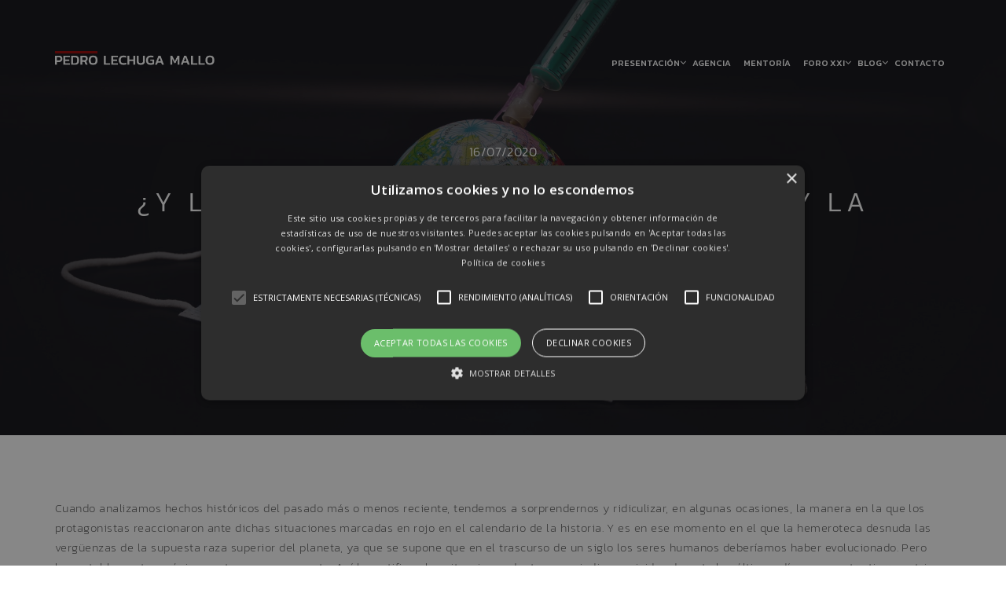

--- FILE ---
content_type: text/html; charset=UTF-8
request_url: https://www.pedrolechuga.es/blog/y-la-vacuna-contra-la-desmemoria-y-la-imbecilidad/
body_size: 10856
content:
<!DOCTYPE html>
<html lang="es" prefix="og: http://ogp.me/ns# fb: http://ogp.me/ns/fb#">
<head>
  <meta charset="UTF-8">
  <meta name="viewport" content="width=device-width, initial-scale=1.0">
  <link rel="profile" href="http://gmpg.org/xfn/11">
	<link rel="pingback" href="https://www.pedrolechuga.es/xmlrpc.php">
    <link rel="shortcut icon" href="https://www.pedrolechuga.es/wp-content/uploads/2019/02/favicon-plm.png">   <link rel="apple-touch-icon" sizes="144x144" href="https://www.pedrolechuga.es/wp-content/uploads/2019/02/favicon-plm.png" />  <title>¿Y la vacuna contra la desmemoria y la imbecilidad? &#8211; Pedro Lechuga Mallo</title>
<meta name='robots' content='max-image-preview:large' />
	<style>img:is([sizes="auto" i], [sizes^="auto," i]) { contain-intrinsic-size: 3000px 1500px }</style>
	<link rel='dns-prefetch' href='//fonts.googleapis.com' />
<link rel="alternate" type="application/rss+xml" title="Pedro Lechuga Mallo &raquo; Feed" href="https://www.pedrolechuga.es/feed/" />
<link rel="alternate" type="application/rss+xml" title="Pedro Lechuga Mallo &raquo; Feed de los comentarios" href="https://www.pedrolechuga.es/comments/feed/" />
<link rel="alternate" type="application/rss+xml" title="Pedro Lechuga Mallo &raquo; Comentario ¿Y la vacuna contra la desmemoria y la imbecilidad? del feed" href="https://www.pedrolechuga.es/blog/y-la-vacuna-contra-la-desmemoria-y-la-imbecilidad/feed/" />
<script type="text/javascript">
/* <![CDATA[ */
window._wpemojiSettings = {"baseUrl":"https:\/\/s.w.org\/images\/core\/emoji\/15.0.3\/72x72\/","ext":".png","svgUrl":"https:\/\/s.w.org\/images\/core\/emoji\/15.0.3\/svg\/","svgExt":".svg","source":{"concatemoji":"https:\/\/www.pedrolechuga.es\/wp-includes\/js\/wp-emoji-release.min.js?ver=6.7.4"}};
/*! This file is auto-generated */
!function(i,n){var o,s,e;function c(e){try{var t={supportTests:e,timestamp:(new Date).valueOf()};sessionStorage.setItem(o,JSON.stringify(t))}catch(e){}}function p(e,t,n){e.clearRect(0,0,e.canvas.width,e.canvas.height),e.fillText(t,0,0);var t=new Uint32Array(e.getImageData(0,0,e.canvas.width,e.canvas.height).data),r=(e.clearRect(0,0,e.canvas.width,e.canvas.height),e.fillText(n,0,0),new Uint32Array(e.getImageData(0,0,e.canvas.width,e.canvas.height).data));return t.every(function(e,t){return e===r[t]})}function u(e,t,n){switch(t){case"flag":return n(e,"\ud83c\udff3\ufe0f\u200d\u26a7\ufe0f","\ud83c\udff3\ufe0f\u200b\u26a7\ufe0f")?!1:!n(e,"\ud83c\uddfa\ud83c\uddf3","\ud83c\uddfa\u200b\ud83c\uddf3")&&!n(e,"\ud83c\udff4\udb40\udc67\udb40\udc62\udb40\udc65\udb40\udc6e\udb40\udc67\udb40\udc7f","\ud83c\udff4\u200b\udb40\udc67\u200b\udb40\udc62\u200b\udb40\udc65\u200b\udb40\udc6e\u200b\udb40\udc67\u200b\udb40\udc7f");case"emoji":return!n(e,"\ud83d\udc26\u200d\u2b1b","\ud83d\udc26\u200b\u2b1b")}return!1}function f(e,t,n){var r="undefined"!=typeof WorkerGlobalScope&&self instanceof WorkerGlobalScope?new OffscreenCanvas(300,150):i.createElement("canvas"),a=r.getContext("2d",{willReadFrequently:!0}),o=(a.textBaseline="top",a.font="600 32px Arial",{});return e.forEach(function(e){o[e]=t(a,e,n)}),o}function t(e){var t=i.createElement("script");t.src=e,t.defer=!0,i.head.appendChild(t)}"undefined"!=typeof Promise&&(o="wpEmojiSettingsSupports",s=["flag","emoji"],n.supports={everything:!0,everythingExceptFlag:!0},e=new Promise(function(e){i.addEventListener("DOMContentLoaded",e,{once:!0})}),new Promise(function(t){var n=function(){try{var e=JSON.parse(sessionStorage.getItem(o));if("object"==typeof e&&"number"==typeof e.timestamp&&(new Date).valueOf()<e.timestamp+604800&&"object"==typeof e.supportTests)return e.supportTests}catch(e){}return null}();if(!n){if("undefined"!=typeof Worker&&"undefined"!=typeof OffscreenCanvas&&"undefined"!=typeof URL&&URL.createObjectURL&&"undefined"!=typeof Blob)try{var e="postMessage("+f.toString()+"("+[JSON.stringify(s),u.toString(),p.toString()].join(",")+"));",r=new Blob([e],{type:"text/javascript"}),a=new Worker(URL.createObjectURL(r),{name:"wpTestEmojiSupports"});return void(a.onmessage=function(e){c(n=e.data),a.terminate(),t(n)})}catch(e){}c(n=f(s,u,p))}t(n)}).then(function(e){for(var t in e)n.supports[t]=e[t],n.supports.everything=n.supports.everything&&n.supports[t],"flag"!==t&&(n.supports.everythingExceptFlag=n.supports.everythingExceptFlag&&n.supports[t]);n.supports.everythingExceptFlag=n.supports.everythingExceptFlag&&!n.supports.flag,n.DOMReady=!1,n.readyCallback=function(){n.DOMReady=!0}}).then(function(){return e}).then(function(){var e;n.supports.everything||(n.readyCallback(),(e=n.source||{}).concatemoji?t(e.concatemoji):e.wpemoji&&e.twemoji&&(t(e.twemoji),t(e.wpemoji)))}))}((window,document),window._wpemojiSettings);
/* ]]> */
</script>
<style id='wp-emoji-styles-inline-css' type='text/css'>

	img.wp-smiley, img.emoji {
		display: inline !important;
		border: none !important;
		box-shadow: none !important;
		height: 1em !important;
		width: 1em !important;
		margin: 0 0.07em !important;
		vertical-align: -0.1em !important;
		background: none !important;
		padding: 0 !important;
	}
</style>
<link rel='stylesheet' id='contact-form-7-css' href='https://www.pedrolechuga.es/wp-content/plugins/contact-form-7/includes/css/styles.css?ver=6.0.4' type='text/css' media='all' />
<style id='contact-form-7-inline-css' type='text/css'>
.wpcf7 .wpcf7-recaptcha iframe {margin-bottom: 0;}.wpcf7 .wpcf7-recaptcha[data-align="center"] > div {margin: 0 auto;}.wpcf7 .wpcf7-recaptcha[data-align="right"] > div {margin: 0 0 0 auto;}
</style>
<link rel='stylesheet' id='email-subscribers-css' href='https://www.pedrolechuga.es/wp-content/plugins/email-subscribers/lite/public/css/email-subscribers-public.css?ver=5.7.54' type='text/css' media='all' />
<link rel='stylesheet' id='page-visit-counter-pro-css' href='https://www.pedrolechuga.es/wp-content/plugins/page-visit-counter/public/css/page-visit-counter-public.css?ver=6.0.8' type='text/css' media='all' />
<link rel='stylesheet' id='siliconfolio-css' href='https://www.pedrolechuga.es/wp-content/plugins/pheromone-portfolio/framework/css/style.css?ver=6.7.4' type='text/css' media='all' />
<link rel='stylesheet' id='pheromone_vegas-css' href='https://www.pedrolechuga.es/wp-content/plugins/pheromone-shortcodes/vc_extend/vegas.min.css?ver=1' type='text/css' media='all' />
<link rel='stylesheet' id='pheromone_vc_style-css' href='https://www.pedrolechuga.es/wp-content/plugins/pheromone-shortcodes/vc_extend/vc.css?ver=1' type='text/css' media='all' />
<link rel='stylesheet' id='mc4wp-form-themes-css' href='https://www.pedrolechuga.es/wp-content/plugins/mailchimp-for-wp/assets/css/form-themes.css?ver=4.10.2' type='text/css' media='all' />
<link rel='stylesheet' id='bootstrap-css' href='https://www.pedrolechuga.es/wp-content/themes/pheromone/assets/css/bootstrap.css?ver=1.2.5' type='text/css' media='all' />
<link rel='stylesheet' id='pheromone-fonts-css' href='https://fonts.googleapis.com/css?family=Open+Sans%3A400%2C300%2C600%2C700%2C800%7CKanit%3A400%2C200%2C100%2C300%2C500%2C600%2C700%2C800%2C900%7CGreat+Vibes&#038;subset=latin%2Clatin-ext' type='text/css' media='all' />
<link rel='stylesheet' id='pheromone-style-css' href='https://www.pedrolechuga.es/wp-content/themes/pheromone/style.css?ver=1.2.5' type='text/css' media='all' />
<link rel='stylesheet' id='pheromone-style-css-css' href='https://www.pedrolechuga.es/wp-content/themes/pheromone/assets/css/theme-style.css?ver=1.2.5' type='text/css' media='all' />
<link rel='stylesheet' id='fontawesome-icons-css' href='https://www.pedrolechuga.es/wp-content/themes/pheromone/assets/css/font-awesome.min.css?ver=1.2.5' type='text/css' media='all' />
<link rel='stylesheet' id='ionicons-icons-css' href='https://www.pedrolechuga.es/wp-content/themes/pheromone/assets/css/ionicons.min.css?ver=1.2.5' type='text/css' media='all' />
<link rel='stylesheet' id='owl-carousel-css' href='https://www.pedrolechuga.es/wp-content/themes/pheromone/assets/css/owl.carousel.css?ver=1.2.5' type='text/css' media='all' />
<link rel='stylesheet' id='swipebox-css' href='https://www.pedrolechuga.es/wp-content/themes/pheromone/assets/css/swipebox.css?ver=1.2.5' type='text/css' media='all' />
<link rel='stylesheet' id='animate-css' href='https://www.pedrolechuga.es/wp-content/themes/pheromone/assets/css/animate.css?ver=1.2.5' type='text/css' media='all' />
<link rel='stylesheet' id='pheromone-woocommerce-css' href='https://www.pedrolechuga.es/wp-content/themes/pheromone/assets/css/woocommerce.css?ver=1.2.5' type='text/css' media='all' />
<link rel='stylesheet' id='pheromone-responsive-css' href='https://www.pedrolechuga.es/wp-content/themes/pheromone/assets/css/responsive.css?ver=1.2.5' type='text/css' media='all' />
<style id='pheromone-responsive-inline-css' type='text/css'>
.scroll-top { background-color: #880000}
.navbar-nav ul.sm-nowrap .current-menu-ancestor > a  { color: #880000}
.share-class a.active-menu { color: #880000 !important}
.navbar-nav ul.sm-nowrap .current-menu-ancestor li.current-menu-item a { color: #880000}
.navbar-nav ul.sm-nowrap li.current-menu-item > a { color: #880000}
.burger_pheromone_menu_overlay_normal .burger_pheromone_main_menu .current-menu-parent > a, .burger_pheromone_menu_overlay_normal .burger_pheromone_main_menu .current-page-parent > a, .burger_pheromone_menu_overlay_normal .burger_pheromone_main_menu .current_page_parent > a { color: #880000}
.burger_pheromone_menu_overlay_normal .burger_pheromone_main_menu li.menu-item-has-children > a.sub-active { color: #880000}
.burger_pheromone_menu_overlay_normal li.current-menu-item > a,.burger_pheromone_menu_overlay_normal li.current-page-item > a { color: #880000}
.menu-transparent .navbar.top-nav-collapse .nav > li > a.active-menu { color: #880000 !important;}
#status { background: #880000}
.intro-body h1,.intro-body h2,.intro-body h3,.intro-body h4,.intro-body h5,.intro-body h6 { color: #ffffff}
.tag-body h1,.tag-body h2,.tag-body h3,.tag-body h4,.tag-body h5,.tag-body h6 { color: #ffffff}
.breadcrumbs, .breadcrumbs a, .breadcrumbs span { color: #ffffff}
.menu-transparent .navbar .nav > li > a { color: #ffffff}
.tag_line_image .tag_line_author, .tag_line_image .tag_line_author a { color: #ffffff}
.tag_line_image .tag_line_date { color: #ffffff}
.intro-body .icon-big { color: #ffffff} 
/* Custom CSS END */
</style>
<script type="text/javascript" src="https://www.pedrolechuga.es/wp-content/plugins/enable-jquery-migrate-helper/js/jquery/jquery-1.12.4-wp.js?ver=1.12.4-wp" id="jquery-core-js"></script>
<script type="text/javascript" src="https://www.pedrolechuga.es/wp-content/plugins/enable-jquery-migrate-helper/js/jquery-migrate/jquery-migrate-1.4.1-wp.js?ver=1.4.1-wp" id="jquery-migrate-js"></script>
<script type="text/javascript" src="https://www.pedrolechuga.es/wp-content/plugins/page-visit-counter/public/js/page-visit-counter-public.js?ver=6.0.8" id="page-visit-counter-pro-js"></script>
<link rel="https://api.w.org/" href="https://www.pedrolechuga.es/wp-json/" /><link rel="alternate" title="JSON" type="application/json" href="https://www.pedrolechuga.es/wp-json/wp/v2/posts/3001" /><link rel="EditURI" type="application/rsd+xml" title="RSD" href="https://www.pedrolechuga.es/xmlrpc.php?rsd" />
<meta name="generator" content="WordPress 6.7.4" />
<link rel="canonical" href="https://www.pedrolechuga.es/blog/y-la-vacuna-contra-la-desmemoria-y-la-imbecilidad/" />
<link rel='shortlink' href='https://www.pedrolechuga.es/?p=3001' />
<link rel="alternate" title="oEmbed (JSON)" type="application/json+oembed" href="https://www.pedrolechuga.es/wp-json/oembed/1.0/embed?url=https%3A%2F%2Fwww.pedrolechuga.es%2Fblog%2Fy-la-vacuna-contra-la-desmemoria-y-la-imbecilidad%2F" />
<link rel="alternate" title="oEmbed (XML)" type="text/xml+oembed" href="https://www.pedrolechuga.es/wp-json/oembed/1.0/embed?url=https%3A%2F%2Fwww.pedrolechuga.es%2Fblog%2Fy-la-vacuna-contra-la-desmemoria-y-la-imbecilidad%2F&#038;format=xml" />

<meta name="description" content="La hemeroteca desnuda las vergüenzas de la supuesta raza superior del planeta, ya que se supone que en el trascurso de un siglo los seres humanos deberíamos haber evolucionado." />
<style type="text/css">.recentcomments a{display:inline !important;padding:0 !important;margin:0 !important;}</style><meta name="generator" content="Powered by WPBakery Page Builder - drag and drop page builder for WordPress."/>
<!--[if lte IE 9]><link rel="stylesheet" type="text/css" href="https://www.pedrolechuga.es/wp-content/plugins/js_composer/assets/css/vc_lte_ie9.min.css" media="screen"><![endif]-->		<style type="text/css" id="wp-custom-css">
			.nav > li > a {
	letter-spacing: 0.5px;
	padding: 18px 12px;
}
.nav > li > a:hover, .navbar-nav ul.sm-nowrap li.current-menu-item > a:hover, .dropdown-menu > li > a:hover {
	color: #900000 !important;
}
.navbar-nav ul.sm-nowrap li.current-menu-item > a {
	color: #2d2d2d;
}
.menu-transparent .navbar.top-nav-collapse {
	background: rgba(255, 255, 255, 0.7) !important;
	border-bottom: medium none !important;
}
.navbar-custom.top-nav-collapse .nav > li > a {
	padding: 20px 12px !important;
}
.navbar-nav > li.menu-item-has-children > a.has-submenu::after {
	right: 2px;
}
#menu-item-2036, .cart_search_block {
	display: none !important;
}

@media (max-width: 1300px) { 
	.nav > li > a {
		font-size: 11px;
		font-weight: 500;
		letter-spacing: 0;
		padding: 40px 8px;
	}
	.navbar-custom.top-nav-collapse .nav > li > a {
		padding: 24px 12px 0 !important;
	}
	.navbar-nav > li.menu-item-has-children > a.has-submenu::after {
		right: 0px;
	}
}

.archive-header {
	display: none;
}

.video-container { position: relative; padding-bottom: 56.25%; height: 0; overflow: hidden; }
.video-container iframe, .video-container object, .video-container embed, .video-container video { position: absolute; top: 0; left: 0; width: 100%; height: 100%; }

.post-content a {
	font-weight: 300;
	text-decoration: underline;
}

@media (max-width: 767px) {
	#cookiescript_badge {
		left: 50% !important;
	}
	#cookiescript_badgeimage {
		width: 20px !important;
		height: 20px !important;
	}
	#cookiescript_badgesvg {
		width: 20px !important;
		height: 20px !important;
	}
	#videoplm .vc_custom_1559026213570 {
		padding-right: 40px !important;
		padding-left: 40px !important;
	}
	.post-set.left-image-post .post-thumbnail {
		width: 100% !important;
	}
	.post-set.left-image-post .content-block {
		width: 100% !important;
	}
	.main-content .no-sidebar .left-image-post .content-block {
		text-align: center;
	}
}

.navigation.pagination {
	margin: 40px 0 0;
}

.wpcf7-form-control-wrap {
	display: contents;
}
.wpcf7-acceptance {
	border: none !important;
}
.politicas {
	font-size: 0.7em;
}
.politicas p {
	margin: 0 0 5px;
}
.wpcf7-form-control.g-recaptcha.wpcf7-recaptcha {
	border: none;
}
.wpcf7-form p a {
	text-decoration: underline !important;
}

.gdpr a {
	color: #fff !important;
	font-weight: 900;
	text-decoration: underline;
}

.footer-copyright.grey a {
	text-decoration: underline;
}

#cookiescript_copyright, #cookiescript_reportdate {
    display: none !important;
}		</style>
		<style id="kirki-inline-styles">body{font-family:Kanit;font-size:16px;font-weight:200;letter-spacing:0.03em;line-height:1.7;text-transform:none;color:#555;}h1{font-family:Kanit;font-size:36px;font-weight:300;letter-spacing:0.18em;line-height:1.5;text-transform:uppercase;}h2{font-family:Kanit;font-size:30px;font-weight:300;letter-spacing:0.18em;line-height:1.5;text-transform:uppercase;}h3{font-family:Kanit;font-size:24px;font-weight:300;letter-spacing:0.18em;line-height:1.5;text-transform:uppercase;}h4{font-family:Kanit;font-size:18px;font-weight:300;letter-spacing:0.18em;line-height:1.5;text-transform:uppercase;}h5{font-family:Kanit;font-size:14px;font-weight:300;letter-spacing:0.18em;line-height:1.5;text-transform:uppercase;}h6{font-family:Kanit;font-size:12px;font-weight:300;letter-spacing:0.18em;line-height:1.5;text-transform:uppercase;}.signature_vc, blockquote cite a, .classic{font-family:Great Vibes;font-size:30px;font-weight:400;letter-spacing:0.02em;line-height:1.5;text-transform:capitalize;}/* thai */
@font-face {
  font-family: 'Kanit';
  font-style: normal;
  font-weight: 200;
  font-display: swap;
  src: url(https://www.pedrolechuga.es/wp-content/fonts/kanit/nKKU-Go6G5tXcr5aOhWzVaF5NQ.woff2) format('woff2');
  unicode-range: U+02D7, U+0303, U+0331, U+0E01-0E5B, U+200C-200D, U+25CC;
}
/* vietnamese */
@font-face {
  font-family: 'Kanit';
  font-style: normal;
  font-weight: 200;
  font-display: swap;
  src: url(https://www.pedrolechuga.es/wp-content/fonts/kanit/nKKU-Go6G5tXcr5aOhWoVaF5NQ.woff2) format('woff2');
  unicode-range: U+0102-0103, U+0110-0111, U+0128-0129, U+0168-0169, U+01A0-01A1, U+01AF-01B0, U+0300-0301, U+0303-0304, U+0308-0309, U+0323, U+0329, U+1EA0-1EF9, U+20AB;
}
/* latin-ext */
@font-face {
  font-family: 'Kanit';
  font-style: normal;
  font-weight: 200;
  font-display: swap;
  src: url(https://www.pedrolechuga.es/wp-content/fonts/kanit/nKKU-Go6G5tXcr5aOhWpVaF5NQ.woff2) format('woff2');
  unicode-range: U+0100-02BA, U+02BD-02C5, U+02C7-02CC, U+02CE-02D7, U+02DD-02FF, U+0304, U+0308, U+0329, U+1D00-1DBF, U+1E00-1E9F, U+1EF2-1EFF, U+2020, U+20A0-20AB, U+20AD-20C0, U+2113, U+2C60-2C7F, U+A720-A7FF;
}
/* latin */
@font-face {
  font-family: 'Kanit';
  font-style: normal;
  font-weight: 200;
  font-display: swap;
  src: url(https://www.pedrolechuga.es/wp-content/fonts/kanit/nKKU-Go6G5tXcr5aOhWnVaE.woff2) format('woff2');
  unicode-range: U+0000-00FF, U+0131, U+0152-0153, U+02BB-02BC, U+02C6, U+02DA, U+02DC, U+0304, U+0308, U+0329, U+2000-206F, U+20AC, U+2122, U+2191, U+2193, U+2212, U+2215, U+FEFF, U+FFFD;
}
/* thai */
@font-face {
  font-family: 'Kanit';
  font-style: normal;
  font-weight: 300;
  font-display: swap;
  src: url(https://www.pedrolechuga.es/wp-content/fonts/kanit/nKKU-Go6G5tXcr4-ORWzVaF5NQ.woff2) format('woff2');
  unicode-range: U+02D7, U+0303, U+0331, U+0E01-0E5B, U+200C-200D, U+25CC;
}
/* vietnamese */
@font-face {
  font-family: 'Kanit';
  font-style: normal;
  font-weight: 300;
  font-display: swap;
  src: url(https://www.pedrolechuga.es/wp-content/fonts/kanit/nKKU-Go6G5tXcr4-ORWoVaF5NQ.woff2) format('woff2');
  unicode-range: U+0102-0103, U+0110-0111, U+0128-0129, U+0168-0169, U+01A0-01A1, U+01AF-01B0, U+0300-0301, U+0303-0304, U+0308-0309, U+0323, U+0329, U+1EA0-1EF9, U+20AB;
}
/* latin-ext */
@font-face {
  font-family: 'Kanit';
  font-style: normal;
  font-weight: 300;
  font-display: swap;
  src: url(https://www.pedrolechuga.es/wp-content/fonts/kanit/nKKU-Go6G5tXcr4-ORWpVaF5NQ.woff2) format('woff2');
  unicode-range: U+0100-02BA, U+02BD-02C5, U+02C7-02CC, U+02CE-02D7, U+02DD-02FF, U+0304, U+0308, U+0329, U+1D00-1DBF, U+1E00-1E9F, U+1EF2-1EFF, U+2020, U+20A0-20AB, U+20AD-20C0, U+2113, U+2C60-2C7F, U+A720-A7FF;
}
/* latin */
@font-face {
  font-family: 'Kanit';
  font-style: normal;
  font-weight: 300;
  font-display: swap;
  src: url(https://www.pedrolechuga.es/wp-content/fonts/kanit/nKKU-Go6G5tXcr4-ORWnVaE.woff2) format('woff2');
  unicode-range: U+0000-00FF, U+0131, U+0152-0153, U+02BB-02BC, U+02C6, U+02DA, U+02DC, U+0304, U+0308, U+0329, U+2000-206F, U+20AC, U+2122, U+2191, U+2193, U+2212, U+2215, U+FEFF, U+FFFD;
}/* cyrillic-ext */
@font-face {
  font-family: 'Great Vibes';
  font-style: normal;
  font-weight: 400;
  font-display: swap;
  src: url(https://www.pedrolechuga.es/wp-content/fonts/great-vibes/RWmMoKWR9v4ksMfaWd_JN9XIiaQ6DQ.woff2) format('woff2');
  unicode-range: U+0460-052F, U+1C80-1C8A, U+20B4, U+2DE0-2DFF, U+A640-A69F, U+FE2E-FE2F;
}
/* cyrillic */
@font-face {
  font-family: 'Great Vibes';
  font-style: normal;
  font-weight: 400;
  font-display: swap;
  src: url(https://www.pedrolechuga.es/wp-content/fonts/great-vibes/RWmMoKWR9v4ksMfaWd_JN9XBiaQ6DQ.woff2) format('woff2');
  unicode-range: U+0301, U+0400-045F, U+0490-0491, U+04B0-04B1, U+2116;
}
/* greek-ext */
@font-face {
  font-family: 'Great Vibes';
  font-style: normal;
  font-weight: 400;
  font-display: swap;
  src: url(https://www.pedrolechuga.es/wp-content/fonts/great-vibes/RWmMoKWR9v4ksMfaWd_JN9XJiaQ6DQ.woff2) format('woff2');
  unicode-range: U+1F00-1FFF;
}
/* vietnamese */
@font-face {
  font-family: 'Great Vibes';
  font-style: normal;
  font-weight: 400;
  font-display: swap;
  src: url(https://www.pedrolechuga.es/wp-content/fonts/great-vibes/RWmMoKWR9v4ksMfaWd_JN9XKiaQ6DQ.woff2) format('woff2');
  unicode-range: U+0102-0103, U+0110-0111, U+0128-0129, U+0168-0169, U+01A0-01A1, U+01AF-01B0, U+0300-0301, U+0303-0304, U+0308-0309, U+0323, U+0329, U+1EA0-1EF9, U+20AB;
}
/* latin-ext */
@font-face {
  font-family: 'Great Vibes';
  font-style: normal;
  font-weight: 400;
  font-display: swap;
  src: url(https://www.pedrolechuga.es/wp-content/fonts/great-vibes/RWmMoKWR9v4ksMfaWd_JN9XLiaQ6DQ.woff2) format('woff2');
  unicode-range: U+0100-02BA, U+02BD-02C5, U+02C7-02CC, U+02CE-02D7, U+02DD-02FF, U+0304, U+0308, U+0329, U+1D00-1DBF, U+1E00-1E9F, U+1EF2-1EFF, U+2020, U+20A0-20AB, U+20AD-20C0, U+2113, U+2C60-2C7F, U+A720-A7FF;
}
/* latin */
@font-face {
  font-family: 'Great Vibes';
  font-style: normal;
  font-weight: 400;
  font-display: swap;
  src: url(https://www.pedrolechuga.es/wp-content/fonts/great-vibes/RWmMoKWR9v4ksMfaWd_JN9XFiaQ.woff2) format('woff2');
  unicode-range: U+0000-00FF, U+0131, U+0152-0153, U+02BB-02BC, U+02C6, U+02DA, U+02DC, U+0304, U+0308, U+0329, U+2000-206F, U+20AC, U+2122, U+2191, U+2193, U+2212, U+2215, U+FEFF, U+FFFD;
}/* thai */
@font-face {
  font-family: 'Kanit';
  font-style: normal;
  font-weight: 200;
  font-display: swap;
  src: url(https://www.pedrolechuga.es/wp-content/fonts/kanit/nKKU-Go6G5tXcr5aOhWzVaF5NQ.woff2) format('woff2');
  unicode-range: U+02D7, U+0303, U+0331, U+0E01-0E5B, U+200C-200D, U+25CC;
}
/* vietnamese */
@font-face {
  font-family: 'Kanit';
  font-style: normal;
  font-weight: 200;
  font-display: swap;
  src: url(https://www.pedrolechuga.es/wp-content/fonts/kanit/nKKU-Go6G5tXcr5aOhWoVaF5NQ.woff2) format('woff2');
  unicode-range: U+0102-0103, U+0110-0111, U+0128-0129, U+0168-0169, U+01A0-01A1, U+01AF-01B0, U+0300-0301, U+0303-0304, U+0308-0309, U+0323, U+0329, U+1EA0-1EF9, U+20AB;
}
/* latin-ext */
@font-face {
  font-family: 'Kanit';
  font-style: normal;
  font-weight: 200;
  font-display: swap;
  src: url(https://www.pedrolechuga.es/wp-content/fonts/kanit/nKKU-Go6G5tXcr5aOhWpVaF5NQ.woff2) format('woff2');
  unicode-range: U+0100-02BA, U+02BD-02C5, U+02C7-02CC, U+02CE-02D7, U+02DD-02FF, U+0304, U+0308, U+0329, U+1D00-1DBF, U+1E00-1E9F, U+1EF2-1EFF, U+2020, U+20A0-20AB, U+20AD-20C0, U+2113, U+2C60-2C7F, U+A720-A7FF;
}
/* latin */
@font-face {
  font-family: 'Kanit';
  font-style: normal;
  font-weight: 200;
  font-display: swap;
  src: url(https://www.pedrolechuga.es/wp-content/fonts/kanit/nKKU-Go6G5tXcr5aOhWnVaE.woff2) format('woff2');
  unicode-range: U+0000-00FF, U+0131, U+0152-0153, U+02BB-02BC, U+02C6, U+02DA, U+02DC, U+0304, U+0308, U+0329, U+2000-206F, U+20AC, U+2122, U+2191, U+2193, U+2212, U+2215, U+FEFF, U+FFFD;
}
/* thai */
@font-face {
  font-family: 'Kanit';
  font-style: normal;
  font-weight: 300;
  font-display: swap;
  src: url(https://www.pedrolechuga.es/wp-content/fonts/kanit/nKKU-Go6G5tXcr4-ORWzVaF5NQ.woff2) format('woff2');
  unicode-range: U+02D7, U+0303, U+0331, U+0E01-0E5B, U+200C-200D, U+25CC;
}
/* vietnamese */
@font-face {
  font-family: 'Kanit';
  font-style: normal;
  font-weight: 300;
  font-display: swap;
  src: url(https://www.pedrolechuga.es/wp-content/fonts/kanit/nKKU-Go6G5tXcr4-ORWoVaF5NQ.woff2) format('woff2');
  unicode-range: U+0102-0103, U+0110-0111, U+0128-0129, U+0168-0169, U+01A0-01A1, U+01AF-01B0, U+0300-0301, U+0303-0304, U+0308-0309, U+0323, U+0329, U+1EA0-1EF9, U+20AB;
}
/* latin-ext */
@font-face {
  font-family: 'Kanit';
  font-style: normal;
  font-weight: 300;
  font-display: swap;
  src: url(https://www.pedrolechuga.es/wp-content/fonts/kanit/nKKU-Go6G5tXcr4-ORWpVaF5NQ.woff2) format('woff2');
  unicode-range: U+0100-02BA, U+02BD-02C5, U+02C7-02CC, U+02CE-02D7, U+02DD-02FF, U+0304, U+0308, U+0329, U+1D00-1DBF, U+1E00-1E9F, U+1EF2-1EFF, U+2020, U+20A0-20AB, U+20AD-20C0, U+2113, U+2C60-2C7F, U+A720-A7FF;
}
/* latin */
@font-face {
  font-family: 'Kanit';
  font-style: normal;
  font-weight: 300;
  font-display: swap;
  src: url(https://www.pedrolechuga.es/wp-content/fonts/kanit/nKKU-Go6G5tXcr4-ORWnVaE.woff2) format('woff2');
  unicode-range: U+0000-00FF, U+0131, U+0152-0153, U+02BB-02BC, U+02C6, U+02DA, U+02DC, U+0304, U+0308, U+0329, U+2000-206F, U+20AC, U+2122, U+2191, U+2193, U+2212, U+2215, U+FEFF, U+FFFD;
}/* cyrillic-ext */
@font-face {
  font-family: 'Great Vibes';
  font-style: normal;
  font-weight: 400;
  font-display: swap;
  src: url(https://www.pedrolechuga.es/wp-content/fonts/great-vibes/RWmMoKWR9v4ksMfaWd_JN9XIiaQ6DQ.woff2) format('woff2');
  unicode-range: U+0460-052F, U+1C80-1C8A, U+20B4, U+2DE0-2DFF, U+A640-A69F, U+FE2E-FE2F;
}
/* cyrillic */
@font-face {
  font-family: 'Great Vibes';
  font-style: normal;
  font-weight: 400;
  font-display: swap;
  src: url(https://www.pedrolechuga.es/wp-content/fonts/great-vibes/RWmMoKWR9v4ksMfaWd_JN9XBiaQ6DQ.woff2) format('woff2');
  unicode-range: U+0301, U+0400-045F, U+0490-0491, U+04B0-04B1, U+2116;
}
/* greek-ext */
@font-face {
  font-family: 'Great Vibes';
  font-style: normal;
  font-weight: 400;
  font-display: swap;
  src: url(https://www.pedrolechuga.es/wp-content/fonts/great-vibes/RWmMoKWR9v4ksMfaWd_JN9XJiaQ6DQ.woff2) format('woff2');
  unicode-range: U+1F00-1FFF;
}
/* vietnamese */
@font-face {
  font-family: 'Great Vibes';
  font-style: normal;
  font-weight: 400;
  font-display: swap;
  src: url(https://www.pedrolechuga.es/wp-content/fonts/great-vibes/RWmMoKWR9v4ksMfaWd_JN9XKiaQ6DQ.woff2) format('woff2');
  unicode-range: U+0102-0103, U+0110-0111, U+0128-0129, U+0168-0169, U+01A0-01A1, U+01AF-01B0, U+0300-0301, U+0303-0304, U+0308-0309, U+0323, U+0329, U+1EA0-1EF9, U+20AB;
}
/* latin-ext */
@font-face {
  font-family: 'Great Vibes';
  font-style: normal;
  font-weight: 400;
  font-display: swap;
  src: url(https://www.pedrolechuga.es/wp-content/fonts/great-vibes/RWmMoKWR9v4ksMfaWd_JN9XLiaQ6DQ.woff2) format('woff2');
  unicode-range: U+0100-02BA, U+02BD-02C5, U+02C7-02CC, U+02CE-02D7, U+02DD-02FF, U+0304, U+0308, U+0329, U+1D00-1DBF, U+1E00-1E9F, U+1EF2-1EFF, U+2020, U+20A0-20AB, U+20AD-20C0, U+2113, U+2C60-2C7F, U+A720-A7FF;
}
/* latin */
@font-face {
  font-family: 'Great Vibes';
  font-style: normal;
  font-weight: 400;
  font-display: swap;
  src: url(https://www.pedrolechuga.es/wp-content/fonts/great-vibes/RWmMoKWR9v4ksMfaWd_JN9XFiaQ.woff2) format('woff2');
  unicode-range: U+0000-00FF, U+0131, U+0152-0153, U+02BB-02BC, U+02C6, U+02DA, U+02DC, U+0304, U+0308, U+0329, U+2000-206F, U+20AC, U+2122, U+2191, U+2193, U+2212, U+2215, U+FEFF, U+FFFD;
}</style><noscript><style type="text/css"> .wpb_animate_when_almost_visible { opacity: 1; }</style></noscript>
<!-- START - Open Graph and Twitter Card Tags 3.3.4 -->
 <!-- Facebook Open Graph -->
  <meta property="og:locale" content="es_ES"/>
  <meta property="og:site_name" content="Pedro Lechuga Mallo"/>
  <meta property="og:title" content="¿Y la vacuna contra la desmemoria y la imbecilidad?"/>
  <meta property="og:url" content="https://www.pedrolechuga.es/blog/y-la-vacuna-contra-la-desmemoria-y-la-imbecilidad/"/>
  <meta property="og:type" content="article"/>
  <meta property="og:description" content="La hemeroteca desnuda las vergüenzas de la supuesta raza superior del planeta, ya que se supone que en el trascurso de un siglo los seres humanos deberíamos haber evolucionado."/>
  <meta property="og:image" content="https://www.pedrolechuga.es/wp-content/uploads/2020/07/vacuna.jpg"/>
  <meta property="og:image:url" content="https://www.pedrolechuga.es/wp-content/uploads/2020/07/vacuna.jpg"/>
  <meta property="og:image:secure_url" content="https://www.pedrolechuga.es/wp-content/uploads/2020/07/vacuna.jpg"/>
  <meta property="article:published_time" content="2020-07-16T08:40:10+02:00"/>
  <meta property="article:modified_time" content="2020-07-16T08:40:10+02:00" />
  <meta property="og:updated_time" content="2020-07-16T08:40:10+02:00" />
  <meta property="article:section" content="Opinión"/>
  <meta property="article:publisher" content="https://www.facebook.com/pedro.lechugamallo"/>
 <!-- Google+ / Schema.org -->
  <meta itemprop="name" content="¿Y la vacuna contra la desmemoria y la imbecilidad?"/>
  <meta itemprop="headline" content="¿Y la vacuna contra la desmemoria y la imbecilidad?"/>
  <meta itemprop="description" content="La hemeroteca desnuda las vergüenzas de la supuesta raza superior del planeta, ya que se supone que en el trascurso de un siglo los seres humanos deberíamos haber evolucionado."/>
  <meta itemprop="image" content="https://www.pedrolechuga.es/wp-content/uploads/2020/07/vacuna.jpg"/>
  <meta itemprop="datePublished" content="2020-07-16"/>
  <meta itemprop="dateModified" content="2020-07-16T08:40:10+02:00" />
  <meta itemprop="author" content="Pedro Lechuga Mallo"/>
  <!--<meta itemprop="publisher" content="Pedro Lechuga Mallo"/>--> <!-- To solve: The attribute publisher.itemtype has an invalid value -->
 <!-- Twitter Cards -->
  <meta name="twitter:title" content="¿Y la vacuna contra la desmemoria y la imbecilidad?"/>
  <meta name="twitter:url" content="https://www.pedrolechuga.es/blog/y-la-vacuna-contra-la-desmemoria-y-la-imbecilidad/"/>
  <meta name="twitter:description" content="La hemeroteca desnuda las vergüenzas de la supuesta raza superior del planeta, ya que se supone que en el trascurso de un siglo los seres humanos deberíamos haber evolucionado."/>
  <meta name="twitter:image" content="https://www.pedrolechuga.es/wp-content/uploads/2020/07/vacuna.jpg"/>
  <meta name="twitter:card" content="summary_large_image"/>
 <!-- SEO -->
 <!-- Misc. tags -->
 <!-- is_singular -->
<!-- END - Open Graph and Twitter Card Tags 3.3.4 -->
	
</head>
<body id="page-top" class="post-template-default single single-post postid-3001 single-format-standard wpb-js-composer js-comp-ver-5.6 vc_responsive">

<div id="preloader"><div id="status"></div></div>  

<a href="#top" class="scroll-top scroll-top-hidden"><i class="fa fa-angle-up"></i></a>  

<div class="wrapper">
  <div class="header">  
      <nav class="navbar navbar-wrap navbar-custom navbar-fixed-top menu-wrap">
    <div class="container full">
        <div class="row">
          <div class="col-lg-3 col-md-4 col-sm-6 col-xs-6">
              <div class="logo">
                <a href="https://www.pedrolechuga.es/" title="Pedro Lechuga Mallo"><img src="https://www.pedrolechuga.es/wp-content/uploads/2019/04/logo-plm-blanco.png" style="height: 22px" class="logowhite" alt="¿Y la vacuna contra la desmemoria y la imbecilidad?" >
                  <img src="https://www.pedrolechuga.es/wp-content/uploads/2019/04/logo-plm-oscuro.png" style="height: 22px" class="logodark" alt="¿Y la vacuna contra la desmemoria y la imbecilidad?" >
                </a>
              </div>
          </div>
          <div class="col-lg-9 col-md-8 col-sm-6 col-xs-6 pull-right">
           
            <div class="menu-center">
              <div class="menu-responsive desktop">
                <div class="collapse navbar-collapse navbar-main-collapse pull-left responsive-menu">
                        <ul id="menu-menu-principal-one-page" class="nav navbar-nav"><li id="menu-item-2036" class="menu-item menu-item-type-post_type menu-item-object-page menu-item-home menu-item-2036"><a href="https://www.pedrolechuga.es/">Inicio</a></li>
<li id="menu-item-2170" class="menu-item menu-item-type-custom menu-item-object-custom menu-item-home menu-item-has-children menu-item-2170"><a href="https://www.pedrolechuga.es/#sobre-mi">Presentación</a>
<ul class="dropdown-menu">
	<li id="menu-item-2041" class="menu-item menu-item-type-custom menu-item-object-custom menu-item-home menu-item-2041"><a href="https://www.pedrolechuga.es/#trayectoria">Trayectoria</a></li>
	<li id="menu-item-2038" class="menu-item menu-item-type-custom menu-item-object-custom menu-item-home menu-item-2038"><a href="https://www.pedrolechuga.es/#aptitudes">Aptitudes</a></li>
	<li id="menu-item-2248" class="menu-item menu-item-type-custom menu-item-object-custom menu-item-home menu-item-2248"><a href="https://www.pedrolechuga.es/#galeria">Galería de fotos</a></li>
	<li id="menu-item-2042" class="menu-item menu-item-type-custom menu-item-object-custom menu-item-home menu-item-2042"><a href="https://www.pedrolechuga.es/#dicendemi">Dicen de mí</a></li>
	<li id="menu-item-2252" class="menu-item menu-item-type-post_type menu-item-object-page menu-item-2252"><a href="https://www.pedrolechuga.es/presencia-en-medios/">Presencia en medios</a></li>
</ul>
</li>
<li id="menu-item-2039" class="menu-item menu-item-type-custom menu-item-object-custom menu-item-home menu-item-2039"><a href="https://www.pedrolechuga.es/#agencia">Agencia</a></li>
<li id="menu-item-2767" class="menu-item menu-item-type-custom menu-item-object-custom menu-item-2767"><a href="https://www.pedrolechuga.es/mentoria">Mentoría</a></li>
<li id="menu-item-3233" class="menu-item menu-item-type-post_type menu-item-object-page menu-item-has-children menu-item-3233"><a href="https://www.pedrolechuga.es/foro-xxi/">Foro XXI</a>
<ul class="dropdown-menu">
	<li id="menu-item-3283" class="menu-item menu-item-type-post_type menu-item-object-post menu-item-3283"><a href="https://www.pedrolechuga.es/blog/seminario-internacional-ucm/">Seminario internacional UCM</a></li>
</ul>
</li>
<li id="menu-item-2040" class="menu-item menu-item-type-custom menu-item-object-custom menu-item-home menu-item-has-children menu-item-2040"><a href="https://www.pedrolechuga.es/#blog">Blog</a>
<ul class="dropdown-menu">
	<li id="menu-item-2531" class="menu-item menu-item-type-taxonomy menu-item-object-category current-post-ancestor current-menu-parent current-post-parent menu-item-2531"><a href="https://www.pedrolechuga.es/categorias/opinion/">Opinión</a></li>
	<li id="menu-item-2532" class="menu-item menu-item-type-taxonomy menu-item-object-category menu-item-2532"><a href="https://www.pedrolechuga.es/categorias/comunicacion/">Comunicación</a></li>
	<li id="menu-item-2556" class="menu-item menu-item-type-taxonomy menu-item-object-category menu-item-2556"><a href="https://www.pedrolechuga.es/categorias/entrevistas/">Entrevistas</a></li>
	<li id="menu-item-2926" class="menu-item menu-item-type-taxonomy menu-item-object-category menu-item-2926"><a href="https://www.pedrolechuga.es/categorias/covid-19-periodistas/">Covid-19-Periodistas</a></li>
</ul>
</li>
<li id="menu-item-2043" class="menu-item menu-item-type-custom menu-item-object-custom menu-item-home menu-item-2043"><a href="https://www.pedrolechuga.es/#contacto">Contacto</a></li>
</ul> 
                </div>
              </div>
              <div class="menu-responsive mobile">
                <div class="burger_pheromone_normal_holder"><a href="#" class="nav-icon3" id="open-button"><span></span><span></span><span></span><span></span><span></span><span></span></a></div>
                  <div class="burger_pheromone_menu_overlay_normal">
                    <div class="burger_pheromone_menu_vertical">
                      <div class="menu-menu-principal-one-page-container"><ul id="menu-menu-principal-one-page-1" class="burger_pheromone_main_menu"><li class="menu-item menu-item-type-post_type menu-item-object-page menu-item-home menu-item-2036"><a href="https://www.pedrolechuga.es/">Inicio</a></li>
<li class="menu-item menu-item-type-custom menu-item-object-custom menu-item-home menu-item-has-children menu-item-2170"><a href="https://www.pedrolechuga.es/#sobre-mi">Presentación</a>
<ul class="sub-menu">
	<li class="menu-item menu-item-type-custom menu-item-object-custom menu-item-home menu-item-2041"><a href="https://www.pedrolechuga.es/#trayectoria">Trayectoria</a></li>
	<li class="menu-item menu-item-type-custom menu-item-object-custom menu-item-home menu-item-2038"><a href="https://www.pedrolechuga.es/#aptitudes">Aptitudes</a></li>
	<li class="menu-item menu-item-type-custom menu-item-object-custom menu-item-home menu-item-2248"><a href="https://www.pedrolechuga.es/#galeria">Galería de fotos</a></li>
	<li class="menu-item menu-item-type-custom menu-item-object-custom menu-item-home menu-item-2042"><a href="https://www.pedrolechuga.es/#dicendemi">Dicen de mí</a></li>
	<li class="menu-item menu-item-type-post_type menu-item-object-page menu-item-2252"><a href="https://www.pedrolechuga.es/presencia-en-medios/">Presencia en medios</a></li>
</ul>
</li>
<li class="menu-item menu-item-type-custom menu-item-object-custom menu-item-home menu-item-2039"><a href="https://www.pedrolechuga.es/#agencia">Agencia</a></li>
<li class="menu-item menu-item-type-custom menu-item-object-custom menu-item-2767"><a href="https://www.pedrolechuga.es/mentoria">Mentoría</a></li>
<li class="menu-item menu-item-type-post_type menu-item-object-page menu-item-has-children menu-item-3233"><a href="https://www.pedrolechuga.es/foro-xxi/">Foro XXI</a>
<ul class="sub-menu">
	<li class="menu-item menu-item-type-post_type menu-item-object-post menu-item-3283"><a href="https://www.pedrolechuga.es/blog/seminario-internacional-ucm/">Seminario internacional UCM</a></li>
</ul>
</li>
<li class="menu-item menu-item-type-custom menu-item-object-custom menu-item-home menu-item-has-children menu-item-2040"><a href="https://www.pedrolechuga.es/#blog">Blog</a>
<ul class="sub-menu">
	<li class="menu-item menu-item-type-taxonomy menu-item-object-category current-post-ancestor current-menu-parent current-post-parent menu-item-2531"><a href="https://www.pedrolechuga.es/categorias/opinion/">Opinión</a></li>
	<li class="menu-item menu-item-type-taxonomy menu-item-object-category menu-item-2532"><a href="https://www.pedrolechuga.es/categorias/comunicacion/">Comunicación</a></li>
	<li class="menu-item menu-item-type-taxonomy menu-item-object-category menu-item-2556"><a href="https://www.pedrolechuga.es/categorias/entrevistas/">Entrevistas</a></li>
	<li class="menu-item menu-item-type-taxonomy menu-item-object-category menu-item-2926"><a href="https://www.pedrolechuga.es/categorias/covid-19-periodistas/">Covid-19-Periodistas</a></li>
</ul>
</li>
<li class="menu-item menu-item-type-custom menu-item-object-custom menu-item-home menu-item-2043"><a href="https://www.pedrolechuga.es/#contacto">Contacto</a></li>
</ul></div>                    </div>
                  </div>
              </div>
            <ul class="cart_search_block">
              <li class="menu-divider visible-lg">&nbsp;</li>
                              <li>
                  <div class="search-icon-header">
                    <a href="#"><i class="fa fa-search fa-lg"></i></a>
                    <div class="black-search-block">
                      <div class="black-search-table">
                        <div class="black-search-table-cell">
                          <div>
                            <form role="search" method="get" id="searchform" action="https://www.pedrolechuga.es/" >
                              <input type="text" class="focus-input" placeholder="Enter Keyword" value="" name="s" id="s" />
                              <input type="submit" id="searchsubmit" value="" />
                            </form>
                          </div>
                        </div>
                      </div>
                      <div class="close-black-block"><a href="#"><i class="ion-ios-close-empty"></i></a></div>
                    </div>
                  </div>
              </li>
            </ul>
          </div>
                  </div> 
        </div> 
      </div>
      </nav>  </div>

    <div class="main-content">	    		 
     
        <div class="tag_line tag_line_image single" data-background="https://www.pedrolechuga.es/wp-content/uploads/2020/07/vacuna.jpg">
    		    <div class="tag-body">
		        <div class="container">
		            <div class="row">
		                <div class="col-lg-12 col-md-12 col-sm-12 col-xs-12">
							<div class="tag_line_date">16/07/2020</div>
		                    <h2 class="tag_line_title">¿Y la vacuna contra la desmemoria y la imbecilidad?</h2>														<div class="tag_line_author">Por Pedro Lechuga Mallo </div>
		                   <!--	<div class="tag_line_author">by  in <a href=""></a></div> -->
		                </div>
		            </div>
		        </div>
		    </div>
		</div>
<div class="content">
	<div class="container">
		<div class="row">
                             <div class="col-lg-12 col-md-12 col-sm-12 col-xs-12 no-sidebar margin">
					<div class="wrap-content">    
												<article id="post" class="single">
							<div class="entry-content">
								


					<article id="post-3001" class="post-3001 post type-post status-publish format-standard has-post-thumbnail hentry category-opinion" >
									<div class="post-content">
				<p>Cuando analizamos hechos históricos del pasado más o menos reciente, tendemos a sorprendernos y ridiculizar, en algunas ocasiones, la manera en la que los protagonistas reaccionaron ante dichas situaciones marcadas en rojo en el calendario de la historia. Y es en ese momento en el que la hemeroteca desnuda las vergüenzas de la supuesta raza superior del planeta, ya que se supone que en el trascurso de un siglo los seres humanos deberíamos haber evolucionado. Pero lamentablemente es únicamente eso, un supuesto. Así lo certifican las situaciones dantescas e indignas vividas durante los últimos días en nuestra tierra patria, en las que ha quedado patente que casi igual de importante que desarrollar la vacuna contra la Covid-19 es encontrar la fórmula mágica que nos vacune contra la desmemoria y la imbecilidad.</p>
<p><span id="more-3001"></span>Escondiéndose maquiavélicamente detrás de la excusa de disfrutar de una celebración, cientos de personas se han reído a la cara de la Covid-19 y han faltado al respeto a todas las personas que, desde sus diferentes responsabilidades, han luchado y luchan actualmente contra la pandemia. En un ejercicio de amnesia colectiva e interesada han olvidado que en nuestro país más de 28.000 personas, según datos oficiales y prefiero no ahondar en este tema, han fallecido por un coronavirus que sigue viviendo y matando entre nosotros. Las imágenes vistas en las calles de Pamplona y de Cádiz celebrando, por decir algo, los Sanfermines y el ascenso de su equipo de fútbol a primera división obliga a nuestra sociedad a sentirse avergonzada. Al menos yo lo estoy, aunque no haya participado activamente en esos aquelarres en honor al sinsentido y a la involución humana.</p>
<p>Lee <a href="https://www.lanuevacronica.com/y-la-vacuna-contra-la-desmemoria-y-la-imbecilidad" target="_blank" rel="noopener noreferrer">aquí</a> el artículo completo publicado en La Nueva Crónica</p>
 							</div>
							<div class="social-single">
																		<ul class="icon-links">
															        										<li><a href="https://www.facebook.com/sharer/sharer.php?u=https://www.pedrolechuga.es/blog/y-la-vacuna-contra-la-desmemoria-y-la-imbecilidad/" target="_blank"><span class="fa fa-facebook"></span></a></li>
							        															        										<li><a href="https://twitter.com/home?status=Check out this great post by Pedro Lechuga Mallo https://www.pedrolechuga.es/blog/y-la-vacuna-contra-la-desmemoria-y-la-imbecilidad/" target="_blank"><span class="fa fa-twitter"></span></a></li>
							        															        							        	<li><a href="https://pinterest.com/pin/create/button/?url=https://www.pedrolechuga.es/blog/y-la-vacuna-contra-la-desmemoria-y-la-imbecilidad/&amp;media=https://www.pedrolechuga.es/wp-content/uploads/2020/07/vacuna.jpg&amp;description=¿Y la vacuna contra la desmemoria y la imbecilidad?" target="_blank"><span class="fa fa-pinterest"></span></a></li>
							        															        										<li><a href="http://www.tumblr.com/share/link?url=https://www.pedrolechuga.es/blog/y-la-vacuna-contra-la-desmemoria-y-la-imbecilidad/" target="_blank"><span class="fa fa-tumblr"></span></a></li>
							        															        							        	<li><a href="https://www.linkedin.com/shareArticle?mini=true&url=https://www.pedrolechuga.es/blog/y-la-vacuna-contra-la-desmemoria-y-la-imbecilidad/&title=¿Y la vacuna contra la desmemoria y la imbecilidad?&summary=&source=" target="_blank"><span class="fa fa-linkedin"></span></a></li>
							        															</ul>
											</div>
				<div class="clear"></div>
</article>							</div>
							<div class="post-commetns">
								<div id="comments" class="comments-area">
	

	
</div>							</div>	
										
						</article>
					</div>
				</div>
            		</div>
	</div>
	<!-- <div class="pagination-line">
		<div class="container">
			<div class="row">
				<div class="col-lg-12">
					<ul class="pager">
						<li class="previous">  </li>
						<li><a href=""><i class="fa ion-grid fa-2x"></i></a></li>
						<li class="next">  </li>
					</ul>
				</div>
			</div>
		</div>
	</div> -->
</div><footer>
	<div class="footer">
		 
									<div class="footer-copyright grey">
					 
			<div class="container">
				<div class="row">
									    					<div class="col-sm-4 three-block">
						<div class="copyright-info text-left">
							<p>Pedro Lechuga Mallo © 2025</p>
						</div>
					</div>
					<div class="col-md-3 col-md-offset-1 three-block">
						<div class="love-info">
							<p><a href="https://www.pedrolechuga.es/aviso-legal" title="Pedro Lechuga Mallo - Aviso legal">Aviso legal</a> - <a href="https://www.pedrolechuga.es/politica-de-privacidad" title="Pedro Lechuga Mallo - Privacidad">Privacidad</a> - <a href="https://www.pedrolechuga.es/politica-de-cookies" title="Pedro Lechuga Mallo - Cookies">Cookies</a></p>
						</div>
					</div>

					<div class="col-sm-3 col-sm-offset-1 text-right three-block">
            			<ul class="list-inline text-right">
		                  	<li><a target="_blank" href="https://twitter.com/plechugamallo"><i class="fa fa-twitter fa-fw"></i></a></li> 
		                  	<li><a target="_blank" href="https://www.facebook.com/pedro.lechugamallo"><i class="fa fa-facebook fa-fw"></i></a></li> 
		                  	 
		                  	<li><a target="_blank" href="https://es.linkedin.com/in/pedrolechugamallo"><i class="fa fa-linkedin fa-fw"></i></a></li> 
		                  	 
		                  	 
							   
							   
							   
							   
							   
							   
														   
							   
		              </ul>
              		</div>
     				 
				</div>
			</div>
		</div>
				
	</div>
</footer></div> </div>

		<!-- GA Google Analytics @ https://m0n.co/ga -->
		<script async src="https://www.googletagmanager.com/gtag/js?id=UA-7428842-34"></script>
		<script>
			window.dataLayer = window.dataLayer || [];
			function gtag(){dataLayer.push(arguments);}
			gtag('js', new Date());
			gtag('config', 'UA-7428842-34');
		</script>

	<script type="text/javascript" charset="UTF-8" src="//cdn.cookie-script.com/s/20179d78fc1d0932f7ff9063ea4d524c.js"></script><script type="text/javascript" src="https://www.pedrolechuga.es/wp-includes/js/dist/hooks.min.js?ver=4d63a3d491d11ffd8ac6" id="wp-hooks-js"></script>
<script type="text/javascript" src="https://www.pedrolechuga.es/wp-includes/js/dist/i18n.min.js?ver=5e580eb46a90c2b997e6" id="wp-i18n-js"></script>
<script type="text/javascript" id="wp-i18n-js-after">
/* <![CDATA[ */
wp.i18n.setLocaleData( { 'text direction\u0004ltr': [ 'ltr' ] } );
/* ]]> */
</script>
<script type="text/javascript" src="https://www.pedrolechuga.es/wp-content/plugins/contact-form-7/includes/swv/js/index.js?ver=6.0.4" id="swv-js"></script>
<script type="text/javascript" id="contact-form-7-js-translations">
/* <![CDATA[ */
( function( domain, translations ) {
	var localeData = translations.locale_data[ domain ] || translations.locale_data.messages;
	localeData[""].domain = domain;
	wp.i18n.setLocaleData( localeData, domain );
} )( "contact-form-7", {"translation-revision-date":"2025-02-18 08:30:17+0000","generator":"GlotPress\/4.0.1","domain":"messages","locale_data":{"messages":{"":{"domain":"messages","plural-forms":"nplurals=2; plural=n != 1;","lang":"es"},"This contact form is placed in the wrong place.":["Este formulario de contacto est\u00e1 situado en el lugar incorrecto."],"Error:":["Error:"]}},"comment":{"reference":"includes\/js\/index.js"}} );
/* ]]> */
</script>
<script type="text/javascript" id="contact-form-7-js-before">
/* <![CDATA[ */
var wpcf7 = {
    "api": {
        "root": "https:\/\/www.pedrolechuga.es\/wp-json\/",
        "namespace": "contact-form-7\/v1"
    }
};
/* ]]> */
</script>
<script type="text/javascript" src="https://www.pedrolechuga.es/wp-content/plugins/contact-form-7/includes/js/index.js?ver=6.0.4" id="contact-form-7-js"></script>
<script type="text/javascript" id="email-subscribers-js-extra">
/* <![CDATA[ */
var es_data = {"messages":{"es_empty_email_notice":"Por favor, introduce tu direcci\u00f3n de correo electr\u00f3nico","es_rate_limit_notice":"Tienes que esperar algo de tiempo antes de volver a suscribirte","es_single_optin_success_message":"Suscripci\u00f3n realizada correctamente.","es_email_exists_notice":"\u00a1La direcci\u00f3n de correo electr\u00f3nico ya existe!","es_unexpected_error_notice":"Ups... Ha ocurrido un error inesperado.","es_invalid_email_notice":"DIrecci\u00f3n de correo electr\u00f3nico no v\u00e1lida","es_try_later_notice":"Por favor, vuelve a intentarlo pasados unos minutos"},"es_ajax_url":"https:\/\/www.pedrolechuga.es\/wp-admin\/admin-ajax.php"};
/* ]]> */
</script>
<script type="text/javascript" src="https://www.pedrolechuga.es/wp-content/plugins/email-subscribers/lite/public/js/email-subscribers-public.js?ver=5.7.54" id="email-subscribers-js"></script>
<script type="text/javascript" id="st_sf_custom_plugin-js-extra">
/* <![CDATA[ */
var st_sf_theme_plugin = {"theme_url":"https:\/\/www.pedrolechuga.es\/wp-content\/plugins\/pheromone-portfolio\/","ajax_url":"https:\/\/www.pedrolechuga.es\/wp-admin\/admin-ajax.php"};
/* ]]> */
</script>
<script type="text/javascript" src="https://www.pedrolechuga.es/wp-content/plugins/pheromone-portfolio/framework/js/custom_plugin.js?ver=1.0.0" id="st_sf_custom_plugin-js"></script>
<script type="text/javascript" src="https://www.pedrolechuga.es/wp-content/plugins/pheromone-portfolio/framework/js/jquery.waitforimages.js?ver=1.0.0" id="st_sf_waitimages-js"></script>
<script type="text/javascript" src="https://www.pedrolechuga.es/wp-content/plugins/pheromone-portfolio/framework/js/isotope.pkgd.min.js?ver=1.0.0" id="st_sf_isotope-js"></script>
<script type="text/javascript" src="https://www.pedrolechuga.es/wp-content/plugins/pheromone-portfolio/framework/js/imagesloaded.js?ver=1.0.0" id="st_sf_imagesloaded-js"></script>
<script type="text/javascript" src="https://www.pedrolechuga.es/wp-content/plugins/pheromone-shortcodes/vc_extend/vc_custom.js" id="pheromone_vc_custom-js"></script>
<script type="text/javascript" src="https://www.pedrolechuga.es/wp-content/plugins/pheromone-shortcodes/vc_extend/classie.js" id="pheromone_classie-js"></script>
<script type="text/javascript" src="https://www.pedrolechuga.es/wp-content/plugins/pheromone-shortcodes/vc_extend/text-rotator.min.js" id="pheromone_rotator-js"></script>
<script type="text/javascript" src="https://www.pedrolechuga.es/wp-content/plugins/pheromone-shortcodes/vc_extend/jquery.mb.YTPlayer.min.js" id="pheromone_ytplayer-js"></script>
<script type="text/javascript" src="https://www.pedrolechuga.es/wp-content/plugins/pheromone-shortcodes/vc_extend/jquery.mb.vimeo_player.min.js" id="pheromone_ytplayer_vimeo-js"></script>
<script type="text/javascript" src="https://www.pedrolechuga.es/wp-content/plugins/pheromone-shortcodes/vc_extend/vegas.min.js" id="pheromone_vegas-js"></script>
<script type="text/javascript" src="https://www.pedrolechuga.es/wp-content/plugins/pheromone-shortcodes/vc_extend/jquery.circle-progress.min.js" id="pheromone_circle-js"></script>
<script type="text/javascript" src="https://www.pedrolechuga.es/wp-content/themes/pheromone/assets/js/bootstrap.min.js?ver=1.2.5" id="bootstrap-js"></script>
<script type="text/javascript" src="https://www.pedrolechuga.es/wp-content/themes/pheromone/assets/js/viewportchecker.js?ver=1.2.5" id="viewportchecker-js"></script>
<script type="text/javascript" src="https://www.pedrolechuga.es/wp-content/themes/pheromone/assets/js/jquery.fitvids.js?ver=1.2.5" id="fitvids-js"></script>
<script type="text/javascript" src="https://www.pedrolechuga.es/wp-content/themes/pheromone/assets/js/jquery.smartmenus.js?ver=1.2.5" id="smartmenus-js"></script>
<script type="text/javascript" src="https://www.pedrolechuga.es/wp-content/themes/pheromone/assets/js/wow.min.js?ver=1.2.5" id="wow-js"></script>
<script type="text/javascript" src="https://www.pedrolechuga.es/wp-content/themes/pheromone/assets/js/jquery.swipebox.min.js?ver=1.2.5" id="swipebox-js"></script>
<script type="text/javascript" src="https://www.pedrolechuga.es/wp-content/themes/pheromone/assets/js/modernizr.custom.js?ver=1.2.5" id="modernizr-js"></script>
<script type="text/javascript" src="https://www.pedrolechuga.es/wp-content/themes/pheromone/assets/js/isotope.pkgd.min.js?ver=1.2.5" id="isotope-custom-js"></script>
<script type="text/javascript" src="https://www.pedrolechuga.es/wp-content/themes/pheromone/assets/js/jquery.easing.min.js?ver=1.2.5" id="easing-js"></script>
<script type="text/javascript" src="https://www.pedrolechuga.es/wp-content/plugins/js_composer/assets/lib/waypoints/waypoints.min.js?ver=5.6" id="waypoints-js"></script>
<script type="text/javascript" src="https://www.pedrolechuga.es/wp-includes/js/imagesloaded.min.js?ver=5.0.0" id="imagesloaded-js"></script>
<script type="text/javascript" src="https://www.pedrolechuga.es/wp-content/themes/pheromone/assets/js/jquery.malihu.PageScroll2id.js?ver=1.2.5" id="PageScroll2id-js"></script>
<script type="text/javascript" src="https://www.pedrolechuga.es/wp-content/themes/pheromone/assets/js/jquery.countdown.min.js?ver=1.2.5" id="countdown-js"></script>
<script type="text/javascript" src="https://www.pedrolechuga.es/wp-content/themes/pheromone/assets/js/owl.carousel.min.js?ver=1.2.5" id="owl-carousel-js"></script>
<script type="text/javascript" src="https://www.pedrolechuga.es/wp-content/themes/pheromone/assets/js/retina.min.js?ver=1.2.5" id="retina-js"></script>
<script type="text/javascript" src="https://www.pedrolechuga.es/wp-content/themes/pheromone/assets/js/responsive.js?ver=1.2.5" id="pheromone-responsive-js"></script>
<script type="text/javascript" src="https://www.pedrolechuga.es/wp-content/themes/pheromone/assets/js/main.js?ver=1.2.5" id="pheromone-main-js"></script>
</body>
</html>

--- FILE ---
content_type: text/css
request_url: https://www.pedrolechuga.es/wp-content/themes/pheromone/assets/css/theme-style.css?ver=1.2.5
body_size: 22199
content:
/*------------------------------------------------------------------

1. Wrapper / #wrapper 

    1.1 Boxed mode / .boxed

2. Header / #header
    2.1 Search / #search
    2.2 Social Icons / .social-icon

3. Main Menu / .menu-wrapper

4. Sticky Post (Featured Post) / #sticky

5. Content / Sidebar / .col-contentEntry Meta
    4.1 Post class left image / .left-image-post
    4.2 Standart Post / .standard-post
    4.4 Entry Meta (Meta data) / .entry-data
    4.6 Single Content / .single
    4.7 UI Post Content 

6. Comments / .comments

7. Widgets / #widget

8. Page Navi / #wp-pagenavi

9. Footer / #footer

10. Other style

-------------------------------------------------------------------*/

/*------------------------------------------------------------------
[1. Wrapper / #wrapper]
*/
body {
    font: 200 16px/1.7 Kanit, sans-serif;
    letter-spacing: 0.03em;
    color: #555;
    background-color: #fff;
    -webkit-font-smoothing: antialiased;
}
/* Preloader */
#preloader {
  top: 0;
  left: 0;
  right: 0;
  bottom: 0;
  position: fixed;
  background-color: #fff;
  z-index: 99999;
  height: 100%;
  width: 100%;
  overflow: hidden; }

#status {
  position: absolute;
  left: 50%;
  top: 50%;
  margin: auto;
  width: 50px;
  height: 50px;
  margin-top:-25px;
  margin-left:-25px;
  border-radius: 50%;
  display: inline-block;
  vertical-align: middle;
  background: #d3bd98;
  animation: 1.15s infinite ease-in-out;
  -webkit-animation: 1.15s infinite ease-in-out;
  -moz-animation: 1.15s infinite ease-in-out;
  animation-name: loader;
  -webkit-animation-name: loader;
  -moz-animation-name: loader; }
  #status:before, #status:after {
    animation: 1.15s infinite ease-in-out;
    -webkit-animation: 1.15s infinite ease-in-out;
    -moz-animation: 1.15s infinite ease-in-out; }
  #status:before, #status:after {
    width: 100%;
    height: 100%;
    border-radius: 50%;
    position: absolute;
    top: 0;
    left: 0; }

@keyframes loader {
  from {
    transform: scale(0);
    opacity: 1; }
  to {
    transform: scale(1);
    opacity: 0.5; } }
@-ms-keyframes loader {
  from {
    -ms-transform: scale(0);
    opacity: 1; }
  to {
    -ms-transform: scale(1);
    opacity: 0.5; } }
@-webkit-keyframes loader {
  from {
    -webkit-transform: scale(0);
    opacity: 1; }
  to {
    -webkit-transform: scale(1);
    opacity: 0.5; } }
@-moz-keyframes loader {
  from {
    -moz-transform: scale(0);
    opacity: 1; }
  to {
    -moz-transform: scale(1);
    opacity: 0.5; } }

.wrapper {
    margin: 0 auto;
    width: 100%;
    overflow: hidden;
    background: #fff;
    position: relative;
    z-index: 1;
}
.no-overflow {overflow: inherit !important}
body.vegas-container .wrapper {background: transparent;}
body.vegas-container .main-content {background: transparent;}
h1, h2, h3, h4, h5, h6 {
  font-family: "Kanit", sans-serif;
  margin: 0 0 35px;
  text-transform: uppercase;
  letter-spacing: 0.18em;
  line-height: 1.5;
  font-weight: 300; }

h5, h6 {
  margin: 0 0 20px;
  font-weight: 300; }

.no-transform {
  text-transform: none; 
}

p {
  margin: 0 0 35px; 
}
b, strong {
    font-weight: 500;
}
input, textarea {
    -webkit-transition: all 0.25s linear;
    -moz-transition: all 0.25s linear;
    transition: all 0.25s linear;
    border: 1px solid #ddd;
    padding: 3px;
}
input:focus, textarea:focus {
    border-color:#aaa !important;  
    -webkit-transition: all 0.25s linear;
    -moz-transition: all 0.25s linear;
    transition: all 0.25s linear;
}
a {
  text-decoration: none;
  color: #222;
  -webkit-transition: all 0.25s linear;
  -moz-transition: all 0.25s linear;
  transition: all 0.25s linear;
}
  a img {
    -webkit-transition: all 0.25s linear;
    -moz-transition: all 0.25s linear;
    transition: all 0.25s linear; 
}

section, .section {
    position: relative;
    z-index: 992;
    padding-top: 120px;
    padding-bottom: 0px;
}

.section-small {
    padding-top: 80px;
    padding-bottom: 80px;
}
img {
  -webkit-filter: blur(0);
  filter: blur(0); }

a, img, :focus, input {
  outline: none !important; }

a:hover, a:focus {
  color: #666;
  text-decoration: none;
  }
a img:hover {
  opacity: .7; }

.no-pad {
  padding: 0 !important;
  margin: 0 !important; }

.no-pad-btm {
  padding-bottom: 0 !important; }

.no-pad-top {
  padding-top: 0 !important; }

button:hover {
    text-decoration: none;
    -webkit-transition: all 0.25s linear;
    -moz-transition: all 0.25s linear;
    -o-transition: all 0.25s linear;
    transition: all 0.25s linear;
    opacity: 0.65;
}
.fa {
    opacity: .5;
}
a .fa {
    opacity: .5;
    -webkit-transition: all .3s ease-in-out;
    -moz-transition: all .3s ease-in-out;
    transition: all .3s ease-in-out;
}
a:hover .fa {
    opacity: 1 !important;
    -webkit-transition: all .3s ease-in-out;
    -moz-transition: all .3s ease-in-out;
    transition: all .3s ease-in-out;
}
.marg50 {margin-top: 50px;display: inline-block;}

td, th {
    padding: 15px;}
ul, ol {margin-bottom: 1.5em;}
.wrapper .pheromone_full_row_vc {
    width: 100%;
}
.wrapper.boxed .pheromone_full_row_vc {
    max-width: 1500px;
}
/*------------------------------------------------------------------
[1.1 WP Classes]
*/

.wp-caption {
    margin-bottom: 1.75em;
    max-width: 100%;
}
.wp-caption img[class*="wp-image-"] {
    display: block;
    margin: 0;
}
.wp-caption .wp-caption-text {
    color: #686868;
    font-size: 13px;
    font-style: italic;
    padding-top: 0.5384615385em;
}
.gallery-caption {
    color: #686868;
    display: block;
    font-size: 13px;
    font-style: italic;
    padding-top: 0.5384615385em;
}
.bypostauthor {}
/*------------------------------------------------------------------
[2.0 Header / .header]
*/
.header {background: #fff;position: relative;}
.header-white {
    background: #fff;
    width: 1170px;
    margin: auto;
}
.logo {
    width: 100%;
    color:#fff;
    -webkit-transition: all .4s ease-in-out;
    -moz-transition: all .4s ease-in-out;
    transition: all .4s ease-in-out;
    line-height: 50px;
}
.logowhite {display: inline-block;max-width: 100%; height: auto;}
.logodark {display: none;max-width: 100%; height: auto;}
.navbar.top-nav-collapse .logowhite {display: none;}
.navbar.top-nav-collapse .logodark {display: inline-block;}

.navbar.top-nav-collapse .logo {
    padding-top: 0;
    -webkit-transition: all .8s ease;
    -moz-transition: all .8s ease;
    transition: all .8s ease;
    line-height: 60px;
}
.logo a {
    font-size: 28px;
    text-transform: capitalize;
    color:#333;
    line-height: 1;
}
.logo a span {position: relative;top:3px;}
.navbar .fa, .navbar a .fa {
    opacity: 1 !important;
}
.navbar .fa {
    font-size: 16px;
    line-height: 1px;
    position: relative;
    top: -2px;
}
.navbar.transparent .logo a {
    color:#fff;
}
.navbar.transparent.top-nav-collapse .logo a {
    color:#333;
}
.logo a:hover, .logo a:focus {
    text-decoration: none;
    color:#333;
}
.pheromone_vc_button {    
    letter-spacing: 2px;
    outline: 0;
    text-transform: uppercase;
    -webkit-transition: all .3s ease-in-out;
    -moz-transition: all .3s ease-in-out;
    transition: all .3s ease-in-out;
    text-shadow: none;
    text-decoration: none;
    font-weight: 400;
    padding: 8px 25px;
}
.soc-area {
    margin: 35px 0px 10px 0;
    height: 30px;
    line-height: 30px;
}
.search-area form > div {
    padding: 10px 44px 10px 10px;
    height: 40px;
    border: 1px solid #eee;
    background: #fff;
}
.search-area form > div:before {
    position: absolute;
    color: #000;
    content: "\f4a5";
    text-transform: none;
    font-weight: normal;
    font-style: normal;
    font-variant: normal;
    font-size: 19px;
    font-family: "Ionicons";
    speak: none;
    -webkit-font-smoothing: antialiased;
    -moz-osx-font-smoothing: grayscale;
    line-height: 19px;
}
.search-area form label { display: none }
.search-area input[name="s"] {
    float: left;
    padding: 0;
    width: 100%;
    height: 20px;
    border: none;
    font-weight: 300;
    margin-top: -2px;
}
.search-area input[type="submit"] {
    position: relative;
    float: right;
    margin: -5px -39px 0 0;
    padding: 0;
    width: 30px !important;
    height: 30px;
    border: none !important;
    background: none !important;
    text-indent: -9999px;
}
.classic {
  font-family: "Great Vibes", sans-serif;
  font-weight: normal;
  text-transform: capitalize;
  letter-spacing: 0;
  margin: 0 0 15px;
  transform: rotate(-4deg) !important;
  -moz-transform: rotate(-4deg) !important;
  -webkit-transform: rotate(-4deg) !important;
}
.intro h1.classic {
    font-size: 100px;
    line-height: 100px;
    margin-bottom:35px;
}
.thin {font-weight: 100 !important;}
.page-template-coming-soon .header {display: none;}
.page-template-coming-soon footer {display: none;}
/* NavBar */

.navbar-fixed-top {border:none;}

.navbar-custom {
    margin-bottom: 0;
    -webkit-transition: all .8s ease;
    -moz-transition: all .8s ease;
    transition: all .8s ease;
    border-bottom: 1px solid #eee;
    padding: 30px;
    }






.navbar-custom.top-nav-collapse {
    background-color: #fff;
    -webkit-transition: all .8s ease;
    -moz-transition: all .8s ease;
    transition: all .8s ease;
    border-bottom: 1px solid #eee;
    }

    .navbar-custom.top-nav-collapse .nav > li > a {
        padding: 20px 18px;
        -webkit-transition: all .8s ease;
        -moz-transition: all .8s ease;
        transition: all .8s ease;
}
.navbar-custom.top-nav-collapse .navbar-brand {
    padding-top: 16px; 
}
.navbar-custom.top-nav-collapse .pheromone_woo_cart {
    padding: 17px 22px 17px 22px;;
        -webkit-transition: all .8s ease;
    -moz-transition: all .8s ease;
    transition: all .8s ease;
}

.navbar-custom.top-nav-collapse .cart_search_block .pheromone_woo_cart {padding: 0;}
.navbar-custom.top-nav-collapse .container.full .pheromone_woo_cart {
    padding: 0px;
}
.navbar-custom.top-nav-collapse .container.full .cart_search_block > li {
    padding: 20px 18px;
    -webkit-transition: all .8s ease;
    -moz-transition: all .8s ease;
    transition: all .8s ease;
} 
.navbar-custom.top-nav-collapse .container.full .cart_search_block > li.menu-divider {padding: 0;margin-top: 20px;border-color: #b3b3b3;}


.navbar-custom.top-nav-collapse .navbar-brand .logodark {
    max-width: 160px;
    max-height: 20px; }
.navbar-custom .navbar-brand i {
    vertical-align: middle; }
.navbar-custom .navbar-brand:focus {
    outline: 0; }
.navbar-custom .navbar-brand .navbar-toggle {
    padding: 4px 6px;
    font-size: 16px;
    color: #fff; }
.navbar-custom .navbar-brand .navbar-toggle:focus, .navbar-custom .navbar-brand .navbar-toggle:active {
    outline: 0; }

.nav > li > a {
    padding: 18px;
    font-size: 13px;
    font-weight: 400;
    text-transform: uppercase;
    text-decoration: none;
    letter-spacing: 2px;
    }

.navbar-custom .nav li a {
        -webkit-transition: all .4s ease-in-out;
        -moz-transition: all .4s ease-in-out;
        transition: all .4s ease-in-out;
}
.navbar-custom .nav li a:hover {
    outline: 0;
    background-color: transparent;
    cursor: pointer;
    }
.navbar-custom .nav li a:focus, .navbar-custom .nav li a:active {
    outline: 0;
    background-color: transparent; }
.navbar-custom .nav li.active {
    outline: 0;
    background-color: transparent !important; }
.navbar-custom .nav li.active a {
    color: #789 !important; }
.navbar-custom .nav li.active a:hover {
    color: #789; }

.dropdown-menu {
    right: 0;
    left: auto;
    border: 0;
    border-radius: 0px;
    box-shadow: none;
    margin: 0;
    background-color: rgba(255, 255, 255, 0.97);
    color: #fff;
    min-width: 230px !important;
    padding: 10px 0;
    -webkit-box-shadow: 0 6px 12px rgba(0,0,0,.175);
    box-shadow: 0 6px 12px rgba(0,0,0,.175);
    }
.dropdown-menu > li > a {
    font-size: 13px;
    font-weight: 400;
    padding: 11px 18px;
    white-space: normal;
    color: #555;
    text-transform: uppercase;
    }
.dropdown-menu > .active > a {
    color: #333 !important;
    background-color: transparent; }
.dropdown-menu > .active > a:focus, .dropdown-menu > .active > a:hover {
    background-color: transparent; }

.nav .open > a {
    background-color: transparent;
    border-color: transparent; }
.nav .open > a:focus, .nav .open > a:hover {
    background-color: transparent;
    border-color: transparent; }

.search-form {
    margin: 5px 10px;
    width: 250px;
    font-size: 14px; }
.search-form .form-control {
    color: #ccc !important; }

.search-button {
    width: 42px;
    height: 40px;
    line-height: 38px;
    margin-top: -22px;
    position: absolute;
    top: 50%;
    right: 12px;
    overflow: hidden;
    background: transparent;
    color: #888;
    border: none;
    outline: none; }

.search-form {
    padding: 10px;
    width: 100%;
    border-bottom: #555;
    margin: 0; }
.share-class a.active-menu {
    color:#d3bd98 !important;
}
.nav .badge {
    background-color: #789;
    color: #fff;
    padding: 4px 5px 5px 6px;
    font-size: 11px;
    position: absolute;
    margin: -10px -5px;
    line-height: 1;
    border-radius: 50% !important; }

.navbar-toggle {
    padding: 10px 0; }
.navbar-toggle .icon-bar {
    width: 30px;
    border-radius: 0;
    background: #fff;
    height: 3px;
    }

.top-nav-collapse .icon-bar {
    background: #333; }

.vmenu {
    display: inline-block;
    margin: 0;
    padding: 0; }

a.btn-nav .btn {
    margin-bottom: 0; }

.navbar-custom .nav .dropdown-menu li a.btn-nav:hover {
    background-color: transparent; }

.menu-divider {
    width: 1px;
    border-right: 1px solid #b3b3b3;
    line-height: 18px;
    margin: 23px 15px 0; }

.dropdown-menu strong {
    padding: 20px 0 16px 18px;
    display: block;
    font-size: 13px;
    font-weight: 800;
    line-height: 1px;
    color: #333 !important; }

.nav .active {
    height: auto !important; }

.navbar-nav:not(.sm-collapsible) ul .caret {
    position: absolute;
    right: 0;
    margin-top: 6px;
    margin-right: 15px;
    border-top: 4px solid transparent;
    border-bottom: 4px solid transparent;
    border-left: 4px dashed; }
.navbar-nav:not(.sm-collapsible) ul a.has-submenu {
    padding-right: 30px; }
.navbar-nav.sm-collapsible .caret, .navbar-nav.sm-collapsible ul .caret {
    position: absolute;
    right: 0;
    margin: -25px 14px 0 0;
    padding: 0;
    width: 32px;
    height: 26px;
    line-height: 24px;
    text-align: center;
    border-width: 1px;
    border-style: solid; }
.navbar-nav.sm-collapsible .caret:before {
    content: '+';
    font-family: monospace;
    font-size: 20px; }
.navbar-nav.sm-collapsible .open > a > .caret:before {
    content: '-'; }
.navbar-nav.sm-collapsible a.has-submenu {
    padding-right: 50px; }
.navbar-nav.sm-collapsible[data-sm-skip-collapsible-behavior] .caret, .navbar-nav.sm-collapsible[data-sm-skip-collapsible-behavior] ul .caret {
    position: static;
    margin: 0 0 0 2px;
    padding: 0;
    width: 0;
    height: 0;
    border-top: 4px dashed;
    border-right: 4px solid transparent;
    border-bottom: 0;
    border-left: 4px solid transparent; }
.navbar-nav.sm-collapsible[data-sm-skip-collapsible-behavior] .caret:before {
    content: '' !important; }
.navbar-nav.sm-collapsible[data-sm-skip-collapsible-behavior] a.has-submenu {
    padding-right: 15px; }
.navbar-nav span.scroll-up, .navbar-nav span.scroll-down {
    position: absolute;
    display: none;
    visibility: hidden;
    height: 20px;
    overflow: hidden;
    text-align: center; }
.navbar-nav span.scroll-up-arrow {
    position: absolute;
    top: -2px;
    left: 50%;
    margin-left: -8px;
    width: 0;
    height: 0;
    overflow: hidden;
    border-top: 7px dashed transparent;
    border-right: 7px dashed transparent;
    border-bottom: 7px solid;
    border-left: 7px dashed transparent; }
.navbar-nav span.scroll-down-arrow {
    position: absolute;
    top: -2px;
    left: 50%;
    margin-left: -8px;
    width: 0;
    height: 0;
    overflow: hidden;
    border-top: 7px dashed transparent;
    border-right: 7px dashed transparent;
    border-bottom: 7px solid;
    border-left: 7px dashed transparent;
    top: 6px;
    border-top: 7px solid;
    border-right: 7px dashed transparent;
    border-bottom: 7px dashed transparent;
    border-left: 7px dashed transparent; }
.navbar-nav.sm-collapsible ul .dropdown-menu > li > a, .navbar-nav.sm-collapsible ul .dropdown-menu .dropdown-header {
    padding-left: 35px; }
.navbar-nav.sm-collapsible ul ul .dropdown-menu > li > a, .navbar-nav.sm-collapsible ul ul .dropdown-menu .dropdown-header {
    padding-left: 45px; }
.navbar-nav.sm-collapsible ul ul ul .dropdown-menu > li > a, .navbar-nav.sm-collapsible ul ul ul .dropdown-menu .dropdown-header {
    padding-left: 55px; }
.navbar-nav.sm-collapsible ul ul ul ul .dropdown-menu > li > a, .navbar-nav.sm-collapsible ul ul ul ul .dropdown-menu .dropdown-header {
    padding-left: 65px; }
.navbar-nav ul.sm-nowrap .current-menu-ancestor > a {color: #d3bd98;}
.navbar-nav ul.sm-nowrap .current-menu-ancestor li.current-menu-item a {color: #d3bd98}
.navbar-nav ul.sm-nowrap li.current-menu-item > a {color: #d3bd98;}

    .navbar-nav ul.sm-nowrap > li > a.has-submenu:after {
        font-family: FontAwesome;
        content: "\f105";
        position: absolute;
        right: 25px;
    }
.navbar-nav ul.sm-nowrap > li.disable > a {
        padding: 20px 0 16px 18px;
        display: block;
        font-size: 14px;
        font-weight: 500;
        line-height: 1px;
        color: #555 !important;
        cursor: default;
}
.navbar-nav ul.sm-nowrap > li.disable > a:hover {
    background: transparent;
}
.navbar-nav ul.sm-nowrap > li.new > a:after {
    content: 'new';
    padding: 3px 7px;
    text-transform: uppercase;
    display: inline;
    font-size: 75%;
    font-weight: 400;
    line-height: 1;
    color: #fff;
    text-align: center;
    white-space: nowrap;
    vertical-align: baseline;
    background-color: #c00;
    margin-left: 5px;
}
.navbar-nav > li.menu-item-has-children > a.has-submenu:after {
    font-family: FontAwesome;
    content: "\f107";
    -moz-osx-font-smoothing: grayscale;
    -webkit-font-smoothing: antialiased;
    font-size:13px;
    position: absolute;
    right: 5px;
    top: 50%;
    margin-top: -7px;
    line-height: 1;
}
.navbar-nav.sm-collapsible ul.sm-nowrap > li > a {
    white-space: normal; }

.navbar-right ul.dropdown-menu {
    left: auto;
    right: 0; }

.dropdown-menu .fa {
    opacity: 0.5 !important;
    line-height: 13px !important; }

.nav .fa {
    font-size: 16px;
    line-height: 1px; }
.nav .fa-angle-down {
    font-size: 13px; }
.nav .fa, .nav a .fa {
    opacity: 1 !important; }
.nav .fa-plus {
    font-size: 12px; }


@media (min-width: 991px) {
    .search-form input {
        background: transparent;
        border: 0;
        width: 200px; }

    .navbar-custom {
        background: #fff;
        min-height: auto;
    }

    .navbar-custom .nav .dropdown-menu li a:hover {
        background-color: #f6f6f6;
        }

    @-webkit-keyframes fadeInPheromone {
        0% {
            opacity: 0;
            transform: translate(0, -40px); }
        100% {
            opacity: 1;
            transform: translate(0, 0); } }
    @keyframes fadeInPheromone {
        0% {
            opacity: 0;
            transform: translate(0, -40px); }
        100% {
            opacity: 1;
            transform: translate(0, 0); } }
    li:hover ul.dropdown-menu {
        opacity: 1;
        -webkit-animation: fadeInPheromone 0.7s;
        animation: fadeInPheromone 0.7s;
        -webkit-animation-fill-mode: forwards;
        animation-fill-mode: forwards; }

    ul.nav li.dropdown:hover > ul.dropdown-menu {
        display: block; }

    .navbar-left {
        float: right !important; }


    li.columns-2 ul.dropdown-menu {
        left: 0 !important;
        padding: 20px 22px 25px; 
    }
    li.columns-3 ul.dropdown-menu {
        left: 0 !important;
        padding: 20px 22px 25px;
        -moz-column-count: 3;
        -webkit-column-count: 3;
        column-count: 3;
        min-width: 760px !important; 
    }
    li.columns-2 ul.dropdown-menu {
        -moz-column-count: 2;
        -webkit-column-count: 2;
        column-count: 2;
        min-width: 380px !important; 
    }



    li.columns-3 ul.dropdown-menu > li {display: inline-block;width: 100%}
    li.columns-2 ul.dropdown-menu > li {display: inline-block;width: 100%}
    li.columns-2 ul.dropdown-menu {
        -moz-column-count: 2;
        -webkit-column-count: 2;
        column-count: 2;
        min-width: 380px !important; }

    li.columns2 .btn-white, li.columns3 .btn-white {
        margin-top: 12px;
        display: inline-block; }

    .navbar-fixed-top .caret, .navbar-fixed-top .open > .dropdown-menu {
        display: none; }

    .angle-right:after {
        float: right;
        font-family: 'fontawesome';
        content: "\f105";
        color: inherit;
        position: absolute;
        right: 20px; } }

.navbar-fixed-bottom .navbar-collapse, .navbar-fixed-top .navbar-collapse {
    max-height: 400px;
    }
.navbar-collapse {float: right;}
/*------------------------------------------------------------------
[2.1 Head Search / .head-search ]
*/
.head-search input[name="s"] {
    height: 50px;
    font-size: 13px;
    text-transform: uppercase;
    font-weight: 300;
    width: 100%;
    padding: 15px 45px 15px 15px;
    border-top: none;
}
.head-search input[name="s"]:focus { border: 1px solid #eee }
.head-search input[type="submit"] {
    padding: 0;
    float: right;
    margin-top: -15px;
    position: relative;
    background: transparent;
    color: rgba(0,0,0,0.54);
    border: none;
    width: 45px;
    height: 50px;
    margin-right: -14px;
}
.head-search input[type="submit"]:hover {
    background: transparent;
    transition: background 200ms linear;
}
.head-search span {
    float: right;
    margin-top: -35px;
    position: relative;
    margin-right: 15px;
}
.head-search span:before {
    font-family: "Ionicons";
    speak: none;
    font-style: normal;
    font-weight: normal;
    font-variant: normal;
    text-transform: none;
    line-height: 1;
    -webkit-font-smoothing: antialiased;
    -moz-osx-font-smoothing: grayscale;
    content: "\f4a5";
    font-size: 20px;
    color: rgba(0,0,0,0.54);
    position: relative;
    left: 33px;
}
.search-title {
    padding-top: 0px;
    margin-top: 0px;
}
/*------------------------------------------------------------------
[2.2 Icons Social / .icons-social ]
*/
.icons-social {
    display: block;
    float: right;
    /* overflow: hidden; */
    /* width: 198px; */
    height: 60px;
}
.icons-social a {
    float: left;
    transition: all 200ms linear;
    font-family: 'FontAwesome';
    -webkit-font-smoothing: antialiased;
    -moz-osx-font-smoothing: grayscale;
    font-size: 17px;
    width: 40px;
    height: 60px;
    text-align: center;
    line-height: 30px;
    line-height: 60px;
    background: #fff;
    color: #666;
}
.icons-social a:hover {
    transition: all 250ms linear;
    background: transparent;
    text-decoration: none;
}
/*------------------------------------------------------------------
[3. Main Menu /.menu-wrapper ]
*/

/*------------------------------------------------------------------
[5. Content / Sidebar /.col-content ]
*/

.wrap-content {margin-top: 0px;}
.single .content {padding-top: 80px;padding-bottom: 0;}
.home .post-content p {margin-bottom: 15px;}
.has-post-thumbnail.standart-post .post-thumbnail .post-hover a {
    background-position: center !important;
    background-repeat: no-repeat !important;
    background-size: cover !important;
    position: relative;
    display: block;
    height: 400px;
}
.img-slide a {
     background-position: center !important;
     background-repeat: no-repeat !important;
     background-size: cover !important;
     position: relative;
     display: block;
     height: 230px;
     -webkit-transition: all 0.25s linear;
     -moz-transition: all 0.25s linear;
     -o-transition: all 0.25s linear;
     transition: all 0.25s linear;
}
.img-slide a:hover {
    opacity: 0.7;    
    -webkit-transition: all 0.25s linear;
    -moz-transition: all 0.25s linear;
    -o-transition: all 0.25s linear;
    transition: all 0.25s linear;
}
.post-hover {overflow: hidden;position: relative;}
.post-hover a {
    position: relative;
    overflow: hidden;
}



.sidebar-left { float: right; margin-left: 8.33333333%; }
.sidebar-right { float: left; margin-right: 8.33333333%; }
.sidebar .widget-title {
    font-weight: 300;
    margin: 0;
    padding-bottom: 20px;
    font-size: 22px;
    position: relative;
}
.sidebar .widget > h5 {
    margin-top: 0;
    margin-bottom: 1em;
    padding-bottom: 5px;
    text-transform: uppercase;
    font-size: 16px;
    padding-top: 0px;
    border-bottom: 2px solid #555;
    display: inline-block;
}
.widget_text img {width: 100%;height: auto;}
.sidebar .widget > h3:before,
.sidebar .widget > h5:before { border-bottom: 1px solid #eee }
.sidebar .widget-line {
    margin-bottom: 30px;
}
.sidebar .widget > h5:before { border-bottom: 1px solid #eee }
.sidebar a:hover {}
.sidebar {margin-top: 0px;display: inline-block;}
.sidebar ul li {
    list-style: none;
    padding-bottom: 10px;
}
.sidebar ul {
    padding: 0;
    margin: 0px;
}
.archive-meta {display: none;}

.archive-header {
    margin-bottom: 28px;
    border-bottom: 1px solid #eee;
    display: inline-block;
    position: relative;
    width: 100%;
    padding-bottom: 10px;
}
.archive-title {
    font-size: 16px;
    margin: 0;
    font-weight: 600;
    line-height: 1;
}
.archive-tags:before {
    position: relative;
    top: 3px;
    display: inline-block;
    margin: 0 15px 0 0;
    color: #18191B;
    content: "\f48f";
    font-size: 26px;
    font-family: "Ionicons";
    -webkit-font-smoothing: antialiased;
    font-weight: 400;
}
.archive-date:before {
    position: relative;
    top: 3px;
    display: inline-block;
    margin: 0 15px 0 0;
    color: #18191B;
    content: "\f102";
    font-size: 28px;
    font-family: "Ionicons";
    -webkit-font-smoothing: antialiased;
    font-weight: 400;
}
.archive-search:before {
    position: relative;
    top: 3px;
    display: inline-block;
    margin: 0 15px 0 0;
    color: #18191B;
    content: "\f4a4";
    font-size: 28px;
    font-family: "Ionicons";
    -webkit-font-smoothing: antialiased;
    font-weight: 400;
}
.archive-404:before {
    position: relative;
    top: 3px;
    display: inline-block;
    margin: 0 15px 0 0;
    color: #18191B;
    content: "\f38a";
    font-size: 28px;
    font-family: "Ionicons";
    -webkit-font-smoothing: antialiased;
    font-weight: 400;
}
.archive-category:before {
    position: relative;
    top: 3px;
    display: inline-block;
    margin: 0 15px 0 0;
    color: #18191B;
    content: "\f38a";
    font-size: 28px;
    font-family: "Ionicons";
    -webkit-font-smoothing: antialiased;
    font-weight: 400;
}
.error-404 {
    text-align: center;
    font-weight: 300;
    font-size: 150px;
    color: #18191B;
    margin: 165px 0 50px 0;
}
.content-404 p {
    text-align: center;
    font-size: 21px;
    margin-top: 30px;
    margin-bottom: 165px;
}
/*------------------------------------------------------------------
[5.1 Post class left image / .left-image-post]
*/
.content-wrap {padding-top: 60px;}
.post-category { float: right }
.post-category li {
    list-style: none;
    float: left;
    padding-left: 15px;
}
.post-category li a { }
.post-category .active { position: relative }
.post-category a {
    display: inline-block;
    font-size: 13px;
}
.post-category .active { color: #333 }
.post-category .active:before,
.post-category .active:after {
    border-left: 7px dotted transparent;
    border-right: 7px dotted transparent;
    border-top: 7px solid #eee;
    bottom: -10px;
    content: "";
    height: 0;
    left: 50%;
    margin-left: -7px;
    position: absolute;
    width: 0;
}
.post-category .active:after {
    border-top-color: #fff;
    bottom: -9px;
}
.post-set.left-image-post .content-block {
    float: left;
    width: 370px;
    margin-left: 30px;
}
.content-block span {font-size: 15px !important; line-height: 1.8 !important}
.content-block em {font-size: 15px !important; line-height: 1.8 !important}
.content-block strong {font-size: 15px !important; line-height: 1.8 !important}
.post-set.standart-post .content-block p{margin-bottom: 15px;}
.post-set.left-image-post .content-block p{margin-bottom: 15px;}
.post-set.left-image-post .post-thumbnail {
    float: left;
    width: 350px;
}
.main-content .no-sidebar .left-image-post .post-thumbnail{
    width: 50%
}
.main-content .no-sidebar .left-image-post.has-post-thumbnail .post-thumbnail .post-hover a{
    height: 300px;
}
.main-content .no-sidebar .left-image-post.no-thumbnail .post-thumbnail {
    display: none;
}
.main-content .no-sidebar .left-image-post.no-thumbnail .content-block {
    width: 100%;
}
.main-content .no-sidebar .left-image-post .content-block{
    width: calc(50% - 30px);
}


.left-image-post.no-thumbnail.format-gallery .gallery-content {
    float: left;
    width: 350px;
}
.left-image-post.no-thumbnail .post-thumbnail {
    display: none;
}
.left-image-post.no-thumbnail .content-block {
    float: left;
    width: 100%;
    margin-left: 0;
}
.left-image-post.no-thumbnail.format-gallery .content-block {
    float: left;
    width: 425px;
    margin-left: 30px;
}
.left-image-post .video-content {
    display: block;
    float: left;
    margin: 0 0 0 -337px;
    width: 337px;
}
.post-content {overflow: hidden;}

.format-video.left-image-post .post-content > p:first-child {
    min-height: 100%;
    max-height: 100%;
    text-overflow: ellipsis;
    display: block;
    overflow: hidden;
}
.format-video.left-image-post .post-content > p {
display: none;
}
.format-video.left-image-post .post-content > p:first-child > embed{
min-height: 100%;
max-height: 100%;
}
.format-video.left-image-post.no-thumbnail .post-content {
    min-height: 100%;
    max-height: 100%;
}
.left-image-post .title {
    font-size: 20px;
    margin-bottom: 10px;
    line-height: 1.4;
}
.left-image-post .title a:hover {
    color: #000;
    -webkit-transition: all 0.25s linear;
    -moz-transition: all 0.25s linear;
    -o-transition: all 0.25s linear;
    transition: all 0.25s linear;
}
.left-image-post.first_big_post { padding-left: 0px }
.post-set {
    position: relative;
    margin-bottom: 60px;
    width: 100%;
}
.wrap-content .post-set:last-child {
    margin-bottom: 0px;
}
.post-set.no-thumbnail .post-thumbnail{display: none;}
.post-set.no-thumbnail.sticky{padding: 30px;background: #f9f9f9;}
.post-set.no-thumbnail.sticky.pheromone_mas_item {padding: 0px 15px;background: #fff;}
.post-set.no-thumbnail.sticky.pheromone_mas_item .content-block {padding: 30px;background: #f9f9f9;}
.post-set.left-image-post {margin-bottom: 60px;}
.post-set.sticky.has-post-thumbnail .post-hover:before {
    content: '\f2a6';
    font-family: "Ionicons";
    border-radius: 50%;
    background: #fff;
    width: 40px;
    top:15px;
    left:15px;
    position: absolute;
    z-index: 9999;
    text-align: center;
    font-size: 23px;
    line-height: 40px;
}
.wrap-content.pheromone_mas_container {
    margin: 0 -15px;
    padding: 0px;
    border:none;
}

.no-sidebar .post-set.pheromone_mas_item {
    width: 33.333333%;
    float: left;
    padding: 0 15px;
    border-bottom: none;
}
.post-set.pheromone_mas_item {
    width: 50%;
    float: left;
    padding: 0 15px;
    border-bottom: none;
}
.post-set.pheromone_mas_item .content-block .title  {
    padding-top: 10px;
    margin-bottom: 25px;
}
.post-set.pheromone_mas_item.has-post-thumbnail .post-thumbnail .post-hover a {
    background-position: center !important;
    background-repeat: no-repeat !important;
    background-size: cover !important;
    position: relative;
    display: block;
    height: 205px;
}
li.tags span a { margin-left: 10px }
li.tags span i {
    position: relative;
    top: 3px;
    right: 2px;
    display: inline-block;
}
.left-image-post.has-post-thumbnail .post-thumbnail {
    position: relative;
    overflow: hidden;
    margin-bottom: 0px;
}
.left-image-post.has-post-thumbnail .post-thumbnail .post-hover a {
    background-position: center !important;
    background-repeat: no-repeat !important;
    background-size: cover !important;
    position: relative;
    display: block;
    height: 190px;
}
.left-image-post.has-post-thumbnail .gallery-content {
    float: left;
    width: 361px;
}
/*------------------------------------------------------------------
[5.2 Standart Post / .standart-post]
*/
.standart-post .content-block {
    width: 100%;
    margin-left: 0px;
}
.standart-post .title:hover a,
.standart-post .title:hover {
    color: #000;
    -webkit-transition: all 0.25s linear;
    -moz-transition: all 0.25s linear;
    -o-transition: all 0.25s linear;
    transition: all 0.25s linear;
}
.standart-post.no-thumbnail .title { padding-top: 0px }
.standart-post.no-thumbnail.format-gallery  .title { padding-top: 25px }
.standart-post .post-content {
    height: auto;
    min-height: 100%;
    max-height: 100%;
}
.standart-post .post-thumbnail {
    width: 100%;
    margin-bottom: 20px;
}
.standart-post .attachment-post-thumbnail {
    padding-bottom: 0px;
    height: auto;
}
.standart-post .title {
    font-size: 23px;
    margin-bottom: 10px;
}
/*------------------------------------------------------------------
[5.6 Single Post /.single ]
*/
.single .no-sidebar .post-content p {
    font-size: 15px;
    margin-bottom: 30px;
}
.single-tags {float: left;margin-top: 15px;}
.single-tags a{font-weight: 400;font-size: 13px;color:#555;}
.single .social-single  {
    float: right;
    margin-top: 15px;
}
.single .social-single ul.icon-links {
    position: relative;
    bottom: 0;
    left: 0;
}
.single .social-single ul.icon-links li {
    transform: none;
}
.single .social-single ul.icon-links li a{
    background: transparent;
    color:#333;
    border-radius: 0;
    position: relative;
    top:-2px;
    font-size: 20px;
    width: inherit;
    padding-right: 15px;
}
.single .no-sidebar .wrap-content {
    width: 100%;
    border:none;
    padding: 0px;
}
.single .sidebar {
    margin-top: 0px;
}
.single .gallery-content {
    margin-bottom: 50px;
}
.single .post { height: 100% !important }
.single .post-thumbnail {
    margin-bottom: 15px;
    height: auto;
}
.single .post-thumbnail img { height: auto;width: 100%; }
.single .post-thumbnail {
    margin-bottom: 25px;
    height: auto;
}
.single-post h1 {
    padding-top: 0px;
    padding-bottom: 0px;
    font-weight: 300;
    font-size: 30px;
    margin-bottom: 25px;
    margin-top: 0px;
    font-family: 'Raleway';
    color: #333;
}
.breadcrumbs {
}
#authorarea h3 {
    text-transform: capitalize;
    font-size: 16px;
    margin-top: 0;
    text-align: center;
}
#authorarea img {
    display: block;
    float: left;
    width: 100%;
    height: auto;
    border-radius: 50%;
}
.authorinfo {
    text-align: center;
    font-weight: 300;
    margin-top: 15px;
    display: inline-block;
}
.hidden { opacity: 0 }
.visible { opacity: 1 }
.single .wp-post-image:hover {
    -webkit-transform: none;
    -moz-transform: none;
    -ms-transform: none;
    -o-transform: none;
    transform: none;
}
.nav-previous a {
    display: inline-block;
    padding: 10px 15px;
    width: 100%;
    background: #f7f7f7;
    text-align: center;
}
.nav-previous a:hover {
    background: #789;
    color: #fff;
    -webkit-transition: all 0.25s linear;
    -moz-transition: all 0.25s linear;
    -o-transition: all 0.25s linear;
    transition: all 0.25s linear;
}
.nav-next a {
    display: inline-block;
    padding: 10px 15px;
    width: 100%;
    background: #f7f7f7;
    text-align: center;
}
.nav-next a:hover {
    background: #789;
    color: #fff;
    -webkit-transition: all 0.25s linear;
    -moz-transition: all 0.25s linear;
    -o-transition: all 0.25s linear;
    transition: all 0.25s linear;
}
.avatar-widget {
    display: inline-block;
    width: 100%;
    margin-top: 0px;
    margin-bottom: 15px;
}
/*------------------------------------------------------------------
[5.6 UI Post  ]
*/
.link-format {
    margin-bottom: 50px;
    padding: 25px 85px;
    border: 1px solid #eee;
}
.link-format a {
    padding: 0 0 0 25px;
    border-left: 1px solid #eee;
    font-size: 31px;
}
.link-format a:before {
    display: inline-block;
    margin: 0 41px 0 -80px;
    color: #333;
    content: "\f1fe";
    font-size: 38px;
    font-family: "Ionicons";
    -webkit-font-smoothing: antialiased;
    -moz-osx-font-smoothing: grayscale;
    position: relative;
    top: 4px;
}
.quote-format {
    position: relative;
    padding: 25px;
    border: 1px solid #eee;
    background: #fff;
    text-align: center;
    font-size: 23px;
    color: #333;
}
.quote-format:before {
    position: absolute;
    bottom: -15px;
    left: 50%;
    border-width: 25px 55px 0 55px;
    border-style: solid;
    border-color: #fff transparent transparent transparent;
    content: '';
    margin-left: -55px;
}
.quote-author {
    display: inline-block;
    margin-bottom: 50px;
    padding: 25px 0 15px;
    width: 100%;
    background: #333;
    color: #fff;
    font-size: 20px;
    text-align: center;
}
.audio-content {padding-bottom: 50px;}
.video-content {padding-bottom: 50px;}
/*------------------------------------------------------------------
[6. Commetns Form / .comment ]
*/
.form-allowed-tags { display: none }
.button,
html input[type="button"],
input[type="reset"],
input[type="submit"] {
    border-color: #18191B;
    background: #18191B;
    color: #fff;
    padding: 8px 25px 6px 25px;
    border: none;
    font-weight: 400;
    text-transform: uppercase;
    font-size: 12px;
    letter-spacing: 2px;
}
button:hover,
html input[type="button"]:hover,
input[type="reset"]:hover,
input[type="submit"]:hover {
    color: #fff;
    opacity: 0.65;
}
blockquote {
  padding: 18px;
  margin: 0 0 20px;
  border-left: none;
  text-align: center;
}
blockquote:before {
    content: "\f10d";
    font-family: FontAwesome;
    -webkit-font-smoothing: antialiased;
    -moz-osx-font-smoothing: grayscale;
    font-size: 18px;
    color:#ccc;
    padding-right: 15px;
}
blockquote:after {
    content: "\f10e";
    font-family: FontAwesome;
    -webkit-font-smoothing: antialiased;
    -moz-osx-font-smoothing: grayscale;
    font-size: 18px;
    color:#ccc;
    padding-left: 15px;
}

.single .post-content blockquote p {
    display: inline;
}
.comment-form-comment label { display: none }
.comment-form-comment textarea {
    overflow: hidden;
    padding: 10px 15px;
    width: 100%;
    height: 200px;
    border: 1px solid #ddd;
    outline: none;
}
#reply-title {
    font-size: 21px;
    padding-top: 0px;
    margin-top: 0;
    padding-bottom: 50px;
    text-align: center;
    margin-bottom: 0;
}
.logged-in-as a {color: #333;}
.commentlist {
    margin: 0;
    padding: 0;
    list-style-type: none;
}
.commentlist li {
    margin-bottom: 25px;
    padding-bottom: 25px;
    width: 100%;
    border-bottom: 1px solid #e4e4e4;
}
.comment .avatar {
    display: inline-block;
    float: left;
    margin-right: 35px;
    border-radius: 50%;
}
.comment-top-level .comment-box {
    margin-bottom: 25px;
    padding-left: 108px;
}
.comment-box { font-weight: 300 }
.author-card {
    color: #333;
    text-transform: capitalize;
    font-size: 21px;
    font-family: 'Raleway';
}
.comment-time {
    /* margin-top: 7px; */
    /* margin-bottom: 1em; */
    font-size: 14px;
    opacity: 0.7;
}
.comment-content {
    margin-top: 15px;
    margin-left: 110px;
    padding: 0;
}
.comments-title {
    margin: 0;
    padding-bottom: 50px;
    /* border-bottom: 2px solid #eee; */
    color: #333;
    font-size: 21px;
    font-family: 'Raleway';
    text-align: center;
}
.comment-reply-title small a {
    font-weight: 300;
    font-size: 13px;
}
.commentlist .children {
    margin: 0;
    margin-top: 25px;
    padding: 0;
    list-style-type: none;
    margin-left: 50px;
}
.children .comment .avatar {
    margin-right: 30px;
    width: 60px;
    height: 60px;
}
.children .comment .comment-content {
    margin-left: 90px;
}
ol.children  li {
    margin-bottom: 0px;
    padding-bottom: 0px;
    width: 100%;
    border-bottom: none;
}
.comment-form-author input {
    padding: 5px 10px;
    border: 1px solid #ddd;
    width: 100%;
}
.comment-form-email input {
    padding: 5px 10px;
    border: 1px solid #ddd;    
    width: 100%;
}
.comment-form-url input {
    padding: 5px 10px;
    border: 1px solid #ddd;    
    width: 100%;
}
.comment-notes { display: none }
.edit-link {
    margin-right: 15px;
    font-size: 12px;
    text-transform: lowercase;
}
#commentform label {
    width: 65px;
    display: inline-block;
    font-weight: 400 !important;
}
.comment-reply-link {color: #333;}
/*------------------------------------------------------------------
[7. Widget /.widget ]
*/
.widget {
    display: inline-block;
    width: 100%;
    border-bottom: 1px solid #eee;
    margin-bottom: 30px;
    padding-bottom: 30px;
}
.widget:last-child {
    margin-bottom: 0px;
    border-bottom: none;
    padding-bottom: 0;
}
.widget_search form > div {
    padding: 10px 48px 10px 16px;
    height: 46px;
    border: 1px solid #ddd;
    background: #fff;
    position: relative;
}
.widget_search form > div:focus {
    border-color: #999 !important;
}
.widget_search form > div:before {
    position: absolute;
    color: #fff;
    content: "\f002";
    text-transform: none;
    speak: none;
    -webkit-font-smoothing: antialiased;
    -moz-osx-font-smoothing: grayscale;
    right: 17px;
    /* z-index: 9999; */
    font: normal normal normal 16px/1 FontAwesome;
    top: 13px;
    color: #18191B;
}
.widget_search form label { display: none }
.widget_search input[name="s"] {
    float: left;
    padding: 0;
    width: 100%;
    height: 24px;
    border: none;
    font-weight: 300;
}
.widget_search input[type="submit"] {
    position: relative;
    float: right;
    margin: -34px -48px 0 0px;
    padding: 0;
    width: 50px !important;
    height: 44px;
    border: none !important;
    text-indent: -9999px;
    background: transparent;
}




.search-content form > div {
    padding: 10px 44px 10px 10px;
    height: 40px;
    border: 1px solid #eee;
    background: #fff;
    position: relative;
    width: 300px;
}
.search-content form > div:before {
    position: absolute;
    color: #000;
    content: "\f4a5";
    text-transform: none;
    font-weight: normal;
    font-style: normal;
    font-variant: normal;
    font-size: 19px;
    font-family: "Ionicons";
    line-height: 1;
    speak: none;
    -webkit-font-smoothing: antialiased;
    -moz-osx-font-smoothing: grayscale;
    right: 14px;
}
.search-content form label { display: none }
.search-content input[name="s"] {
    float: left;
    padding: 0;
    width: 100%;
    height: 20px;
    border: none;
    font-weight: 300;
}
.search-content input[type="submit"] {
    position: relative;
    float: right;
    margin: -5px -39px 0 0;
    padding: 0;
    width: 30px !important;
    height: 30px;
    border: none !important;
    background: none !important;
    text-indent: -9999px;
}
.tagcloud a {
    display: inline-block;
    float: left;
    overflow: hidden;
    padding: 3px 8px;
    text-transform: lowercase;
    font-size: 13px !important;
    background: #18191B;
    color: #fff;
    margin: 4px;
    font-weight: 500;
}
.tagcloud a:hover {
    color: #fff;
    background: #6A6A6B;
}
#wp-calendar {
    margin: 0;
    width: 100%;
}
#wp-calendar caption {
    text-align: right;
    font-size: 13px;
}
#wp-calendar tbody td {
    text-align: center;
    height: 30px;
    padding: 7px;
}
#wp-calendar tbody .pad { background: none }
#wp-calendar thead th {
    background: #fafafa;
    text-align: center;
    font-weight: 600;
    color: #000;
    padding: 7px;
}
#wp-calendar #next {
    padding-right: 24px;
    text-align: right;
}
#wp-calendar tfoot td, #wp-calendar tfoot th {
    padding: 7px;
    border: none;
}
.posts-by-vies-widget ul li {
    list-style: none;
    font-weight: 300;
    float: left;
    width: 100%;
}
.pheromone_post_meta {}
.footer-area .pheromone_post_content a {
    color: #444;
    font-size: 16px;
}
.footer-area ul li:last-child {margin: 0px;}
.footer-widget {padding-bottom: 50px;}
.footer-widget .widget {border:none;}
.footer .flickr-photos a {
    float: left;
    margin: 0 15px 15px 0;
    padding: 0;
    border: 0 none;
    list-style: none;
}
.footer .flickr-photos img {
    display: block;
    width: 65px;
    height: 65px;
}
.widget select { width: 100% }
.widget .sticky { position: relative }
.attachment-post-thumbnail { height: 208px }
.widget_recent_entries ul {
    padding: 0;
    margin: 0;
    list-style: none;
}
.footer-widget .widget ul {
    padding: 0;
    margin: 0;
    list-style: none;
}
.footer-widget .widget ul li {padding-bottom: 5px;}
.footer-widget .pheromone_cat_count {background: #f1f1f1;}
.footer-widget #wp-calendar tbody td {background: #fff;}
.footer-widget #wp-calendar thead th {background: #f1f1f1;}

.screen-reader-text { display: none }
#navigation.desktop { display: block !important }
.wpcf7-form-control {
    border: 1px solid #ddd;
    width: 100%;
    height: auto;
    padding: 8px 16px;
    font-size: 16px;
    border-radius: 0;
}
.wpcf7-form-control:focus {
    border-color:#888;
    outline: none;
}
.wpcf7-textarea {
    width: 100%;
    height: 100px;
}
.wpcf7-submit {
    width: initial;
}
.wpcf7-form-control-wrap {
    position: relative;
    display: inline-block;
    /* padding-bottom: 25px; */
    width: 100%;
}
div.wpcf7-response-output {
    margin: 0;
    padding: 5px 10px;
    font-size: 14px;
}
div.wpcf7-mail-sent-ok {
    border: 1px solid #4CAF50;
}
div.wpcf7-validation-errors {
    border: 1px solid #F44336;
}
span.wpcf7-not-valid-tip {
    color: #F44336;
    font-size: 14px;
    display: block;
}
.mailchimp-block.center {text-align: center;}
.mailchimp-block img {padding-top: 10px;}

.input-group input {border-radius: 0px; border-color:#ddd;}

.input-group-lg > .form-control, .input-group-lg > .input-group-addon {border-radius: 0px; border-color: #ddd;}
.input-group-lg > .input-group-btn > .btn {border-radius: 0px;}
.form-control:focus {box-shadow: none;border-color: #888;outline: none;}
.btn {
    font-size: 12px !important;
    letter-spacing: 2px;
    outline: 0;
    text-transform: uppercase;
    -webkit-transition: all .3s ease-in-out;
    -moz-transition: all .3s ease-in-out;
    transition: all .3s ease-in-out;
    text-shadow: none;
    text-decoration: none;
    font-weight: 400;
    padding: 8px 25px;
    border-radius: 0;
}
.btn:hover {opacity: 0.65;}
.btn-lg {
    font-size: 13px !important;
    padding: 10px 35px;
}
.btn-dark {
    border: 2px solid #18191B;
    background-color: #18191B;
    color: #fff !important;
}
.btn-gray {
    border: 2px solid #eee;
    background-color: #eee;
    color: #555 !important;
}
.btn-universal {
  border: 2px solid #789;
  background-color: #789;
  color: #fff !important;
}
.btn-violet {
  border: 2px solid #ff4081;
  background-color: #ff4081;
  color: #fff !important;
}
.pheromone_image_wrapper {
    float: left;
    margin: 0px 15px 0 0;
    width: 65px;
    height: 65px;
    background: #f7f7f7;
}
.pheromone_post_content h3 {
    margin: 0;
    color: #333;
    font-size: 16px;
    font-family: ''Raleway'';
    line-height: 1.4;
}
.pheromone_post_content h3 a { color: #333 }
.pheromone_post_content a:hover {color: #000;}
.pheromone_post_meta {margin-top: 3px;}
.pheromone_post_meta span {
    position: relative;
    top: -2px;
    padding-left: 7px;
    font-weight: 300;
    font-size: 12px;
}
.pheromone_post_meta i {
    color: #333;
    font-size: 16px;
}
.footer-widget .pheromone_post_meta i {
}
.nav-btn {
    margin: -1px;
    overflow: hidden;
    position: absolute;
    width: 1px;
    height: 1px;
}
.posts-by-vies-widget ul {
    margin: 0px;
    padding: 0px;
}
.post-content .wp-caption img {
    max-width: 100%;
    height: 100%;
}
.wp-caption img {
    max-width: 100% !important;
    height: 100%;
}
.wp-caption { max-width: 100% !important;}
.wrap-content p img { height: 100%; max-width: 100%; }
.post-content  img {
    max-width: 100%;
    height: 100%;
}
.post-content .wp-caption { max-width: 100% !important; }
.post-content iframe { width: 100% !important }
.three-blocks #related-post-thumb .post-thumbnail {
    width: 100%;
    height: 180px;
}
.three-blocks  #related-post-thumb .title { font-size: 16px }
.widget select {width: 100%;background: #fff;border: 1px solid #eee;height: 30px;outline: none;}
.size-large { height: 100% }
.widget .sticky { position: relative }
.widget_nav_menu {  }
/*------------------------------------------------------------------
[8. Page Navi / #wp-pagenavibox ]
*/
#wp-pagenavibox {
    display: block;
    width: 100%;
    text-align: center;
    position: relative;
}
.wp-pagenavi {
    display: inline-block;
    margin-bottom: -9px;
    /* text-align: center; */
}
.wp-pagenavi a,
.wp-pagenavi span {
    margin: 0 !important;
    padding: 0 !important;
}
.wp-pagenavi span.current {
    background: #f7f7f7;
    font-weight: 300 !important;
}
.wp-pagenavi a:hover,
.wp-pagenavi span.current {
    background: #f7f7f7;
    color: #333;
}
.wp-pagenavi a,
.wp-pagenavi span {
    display: block;
    float: left;
    padding: 6px 12px !important;
    border: none !important;
    text-align: center;
    white-space: nowrap;
}
/*------------------------------------------------------------------
[9. Footer / .footer]
*/
footer {
  width: 100%;
}
.footer {
    background: #f6f6f6;
    width: 100%;
    position: relative;
}
.footer-area-cont {padding: 100px 0 50px 0;}
.footer .footer-area-cont a {
    font-weight: 300;
    text-transform: uppercase;
    font-size: 14px;
    opacity: 0.7;
}
.footer .footer-area-cont a:hover {color:#666;}

.footer-area ul li:first-child { padding-top: 0px !important }

.footer-area .widget_search form > div {
    border: none;
    background: #f1f1f1;
}
.footer-area .widget_search input[name="s"] {
    background: transparent;
    color: #fff;
    font-weight: 300;
}
.footer-area .posts-by-vies-widget ul li {
    list-style: none;
    font-weight: 300;
    color: #666;
    float: left;
    width: 100%;
}
.footer-area .tagcloud a {
    display: inline-block;
    float: left;
    overflow: hidden;
    margin: 0 9px 9px 0;
    padding: 5px 10px;
    background: #f1f1f1;
    color: #000 !important;
    text-transform: lowercase;
    font-weight: 400;
    font-size: 13px !important;
    border: 1px solid #f1f1f1;
    border-radius: 0;
    opacity: 1;
}
.footer-area .tagcloud a:hover {
    background: rgba(255,255,255,0.15);
    color: #fff !important;
}
.numscroller {
    font-size: 66px;
    line-height: 70px;
    opacity: 0.7;
    font-weight: 100;
    letter-spacing: 10px;
}
.footer-copyright {
    position: relative;
    padding: 50px 0;
    font-weight: 200;
    border-top: 1px solid;
}
.footer-copyright.dark {
    border-color:#18191B;
    background: #18191B;
    text-shadow: 0 1px 3px rgba(0, 0, 0, 0.2);
    color:#fff;
}
.footer-copyright.dark a{
    color:#fff;
}
.footer-copyright.grey {
    border-color: #f6f6f6;
    background: #f6f6f6;
}
.footer-copyright.grey a{
    color:#000;
}
.footer-copyright.grey a:hover{
    color:#666;
}
.footer-copyright.white {
    border-color:#fff;
    background: #fff;
    color:#444;
}
.footer-copyright.white a{
    color:#000;
}
.footer-copyright.white a:hover{
    color:#666;
}
.footer-copyright h1, .footer-copyright h2, .footer-copyright h3, .footer-copyright h4, .footer-copyright h5, .footer-copyright h6 {
    margin: 0;
    padding: 0;
}
.footer-copyright .list-inline {margin-bottom: 0;}
.footer-copyright .one-block .list-inline {margin-bottom: 1.5em;}
.footer-copyright.light .not-single {text-align: left;}
.footer-copyright p {
    margin: 0;
    padding: 0;
}
.author-info {
    text-align: right;
}
#menu-footer-menu-2 {padding-top: 58px;}
/*------------------------------------------------------------------
[10. Other styles ]
*/
.clear {
    float: none !important;
    clear: both !important;
    margin: 0 !important;
    padding: 0 !important;
    width: 0 !important;
    height: 0 !important;
    font-size: 0 !important;
    line-height: 0 !important;
}
.wp-caption.alignnone { width: 100% !important }
.alignleft {
    float: left;
    margin-right: 15px;
    margin-bottom: 15px;
}
.aligncenter {
    float: none;
    clear: both;
    display: table;
    margin-left: auto;
    margin-right: auto;
}
.alignright {
    float: right;
    margin-left: 15px;
    margin-bottom: 15px;
}
.slider-wrappper {margin-bottom: 60px;}
.slider-wrap {border-bottom: 1px solid #eee;padding-bottom: 30px;}
.img-slide img {   
    -webkit-transition: all 0.25s linear;
    -moz-transition: all 0.25s linear;
    -o-transition: all 0.25s linear;
    transition: all 0.25s linear;
}
.img-slide img:hover {
    opacity: 0.7;    
    -webkit-transition: all 0.25s linear;
    -moz-transition: all 0.25s linear;
    -o-transition: all 0.25s linear;
    transition: all 0.25s linear;
}
.title-slide {font-size: 19px;padding: 15px 0;text-align: center;line-height: 1.75;margin: 0px;font-weight: 300;}
.rsBlock-meta li:last-child {margin-right: 0;}
.hidden-livtile-el { display: none }
.phoenix-livetile-extended { display: none !important }
.flex-active-slide { display: block !important }
.pheromone_cat_count {
    float: right;
    background: #fafafa;
    width: 28px;
    text-align: center;
}
.login-panel {
    float: right;
}

.post-commetns {
    margin-top: 50px;
}
.no-icons {margin-top: 56px}
.instagram-pics li {display: inline-block;width: 80px;padding-right: 5px !important;padding-bottom: 5px !important;padding-top: 0px !important;}
.instagram-pics li a{opacity: 0.7}
.instagram-pics li img {width: 100%;}
.text-block-content {
    padding: 15px 25px 0px 25px;
    color: #333;
    width: 440px;
    max-height: 135px;
    overflow: hidden;
}
.text-block-title {
    font-weight: 600;
    text-transform: uppercase;
    padding-bottom: 20px;
    font-size: 15px;
    letter-spacing: 1px;
    font-size: 18px;
    padding-bottom: 25px;
}
.text-block-title.color {
    color:#fff;
}
.text-block-text.color {
    color:#fff;
    padding-right: 100px;
}
.text-block-icon { 
    position: absolute;
    font-size: 110px;
    top: 50%;
    color: rgba(255,255,255,0.4);
    right: 10%;
    line-height: 0;
    margin-top: -55px;
}


.gallery-content {
    position: relative;
    overflow: hidden;
}
  .gallery-slider .owl-nav {
  -webkit-tap-highlight-color: transparent;
  }
  .gallery-slider .owl-nav [class*='owl-'] {
        font-size: 24px;
        background: #fff;
        cursor: pointer;
        position: absolute;
        top: 50%;
        text-align: center;
        margin-top: -20px;
        -webkit-transition: all 0.25s linear;
        -moz-transition: all 0.25s linear;
        -o-transition: all 0.25s linear;
        transition: all 0.25s linear;
        border-radius: 50%;
        width: 46px;
        height: 46px;
        line-height: 46px;
        text-align: center;
    }
    .gallery-slider .owl-nav [class*='owl-'] i {
        position: relative;
        top:-2px;
        color: #333;
        -webkit-transition: all 0.25s linear;
        -moz-transition: all 0.25s linear;
        -o-transition: all 0.25s linear;
        transition: all 0.25s linear;
     }
    .gallery-slider .owl-nav .owl-prev {left: 0px;opacity: 0;}
    .gallery-slider .owl-nav .owl-next {right: -1px;opacity: 0;}
    .gallery-slider:hover .owl-nav .owl-prev {left: 10px;opacity: 1}
    .gallery-slider:hover .owl-nav .owl-next {right: 9px;opacity: 1}
    .gallery-slider .owl-nav [class*='owl-']:hover {
      background: #000;
      text-decoration: none;
    -webkit-transition: all 0.25s linear;
    -moz-transition: all 0.25s linear;
    -o-transition: all 0.25s linear;
    transition: all 0.25s linear;

}
.gallery-slider .owl-nav [class*='owl-']:hover i {
      color: #fff;
    -webkit-transition: all 0.25s linear;
    -moz-transition: all 0.25s linear;
    -o-transition: all 0.25s linear;
    transition: all 0.25s linear;

}
.quote-block {padding: 0 200px;font-size: 18px;}
.quote-block.center {text-align: center;}
.quote-block.white {color:#fff;}
.top_block {
    background: #f8f8f8;
}
.contant-top-block {
    display: inline-block;
    margin-bottom: -7px;
}
.contact-top {
  list-style: none;
  padding: 0;
  margin-bottom: 0px;
}
.contact-top li {
  float: left;
  line-height: 33px;
  border-right: 1px solid #e8e8e8;
  font-size: 12px;
  font-weight: 300;
  padding: 3px 10px;
}
.contact-top li:first-child {
    border-left: 1px solid #e8e8e8;
}
.contact-top li:last-child {
  border-right: 1px solid #e8e8e8;
}
.contact-top li i {
    font-size: 18px;
    position: relative;
    top: 3px;
}

.promo-block {
    margin-bottom: 25px;
}
.promo-block.white {color:#fff;}
.promo-block.center {text-align: center;}
.promo-block > p {padding: 0 180px;margin: 0;}
.promo-text {
    text-align: center;
    font-size: 32px;
    font-weight: 300;
    line-height: 1;
    padding-bottom: 5px;
}
.promo-text-light {
    text-align: center;
    font-size: 25px;
    font-weight: 300;
    padding-left: 31px;
    padding-right: 30px;
    display: inline-block;
    border-bottom: 1px solid #f7f7f7;
    padding-bottom: 15px;
    -webkit-backface-visibility: hidden;
}

.promo-text-footer {
    font-size: 19px;
    font-weight: 300;
    color: #fff;
    padding-bottom: 15px;
}
.promo-paragraph {
    padding: 0;
    text-align: center;
    margin-top: 7px;
}
.promo-paragraph.white {
    color:#fff;
}


.hi-icon {
    text-align: center;
    font-size: 80px;
    line-height: 120px;
}
.hi-icon-effect.white .hi-icon{color:#fff;}
.hi-icon-effect.white .service-name{color:#fff;}
.hi-icon-effect.white .service-text{color:#fff;}
.hi-icon-effect.white .hi-icon:hover {color: #fff;}
.hi-icon-effect.white .hi-icon i {color:#fff;}
.service-name {
    text-align: center;
    font-size: 18px;
    font-weight: 300;
    text-transform: uppercase;
    letter-spacing: 0.18em;
    line-height: 1.5;
}
.service-text {
    text-align: center;
    margin-top: 30px;
}

.single .tag_line_image.portfolio  .tag_line_title {
    font-size: 60px;
    font-weight: 100;
    line-height: 80px;
}
.single .portfolio-single-img img {max-width: 100%;}
.video-block{text-align: center;padding: 0 175px;}
.video-block.white{color:#fff;}
.video-block.white a.swipebox-video {color:#fff;}

.video-block a.swipebox-video {
    font-size: 80px;
    line-height: 120px;
    display: block;
}
.white-color {color:#fff;}
.stats-desc {
  width: 100%;
  display: block;
  text-align: center;
}
.stats-desc.white {
    color:#fff;
}
.stats-top .stats-number {
  font-size: 50px;
  line-height: 90px;
}
.owl-carousel .owl-item .testimonials-item img {
    width: 128px;
    height: 128px;
    border-radius: 50%;
}

.center-block {
    display: block;
    margin-right: auto;
    margin-left: auto;
}
.testimonials-caption {text-align: center;padding: 20px 290px 30px 290px;position: static;text-shadow: none;}


.blog-name {
    float: left;
    font-weight: 300;
    -webkit-backface-visibility: hidden;
    width: 100%;
    display: inline-block;
}
.blog-name h5 {
    padding-top: 10px;
    margin-bottom: 25px;
}
.blog-text {
    display: inline-block;
    padding-bottom: 25px;
}
.blog-text p {margin-bottom: 0px;}
.blog-read-more a{
    border: 2px solid #eee;
    background-color: #eee;
    color: #555 !important;
    font-size: 10px !important;
    padding: 5px 12px;
    letter-spacing: 2px;
    outline: 0;
    text-transform: uppercase;
    -webkit-transition: all .3s ease-in-out;
    -moz-transition: all .3s ease-in-out;
    transition: all .3s ease-in-out;
    text-shadow: none;
    text-decoration: none;
    font-weight: 500;
}
.blog-read-more a:hover{
    -webkit-transition: all .3s ease-in-out;
    -moz-transition: all .3s ease-in-out;
    transition: all .3s ease-in-out;
    opacity: 0.65;
}
.post-thumbnail {
    position: relative;
    overflow: hidden;
    -webkit-backface-visibility: hidden;
    backface-visibility: hidden;
    margin-bottom: 20px;
    -webkit-transition: all 0.25s linear;
    -moz-transition: all 0.25s linear;
    -ms-transition: all 0.25s linear;
    -o-transition: all 0.25s linear;
    transition: all 0.25s linear;
}
.post-thumbnail img {
    z-index: 0;
    width: 100%;
    -webkit-transition: all 0.25s linear;
    -moz-transition: all 0.25s linear;
    -ms-transition: all 0.25s linear;
    -o-transition: all 0.25s linear;
    transition: all 0.25s linear;
}
.post-thumbnail img:hover, .post-thumbnail:hover {
    opacity: 0.7;
    -webkit-backface-visibility: hidden;
    backface-visibility: hidden;
}
.vc_partner_image {
    opacity: 1;    
    -webkit-transition: all 0.25s linear;
    -moz-transition: all 0.25s linear;
    -ms-transition: all 0.25s linear;
    -o-transition: all 0.25s linear;
    transition: all 0.25s linear;
}
.vc_partner_image:hover {
    opacity: 1;    
    -webkit-transition: all 0.25s linear;
    -moz-transition: all 0.25s linear;
    -ms-transition: all 0.25s linear;
    -o-transition: all 0.25s linear;
    transition: all 0.25s linear;
}
.prog-name {
    display: inline;
    letter-spacing: 0.5px;
}
.hi-icon.image {display: block;margin-right: auto;margin-left: auto;}
.hi-icon.image img{margin-bottom: 20px;}
.prog-per {
    float: right;
    display: inline-block;
    position: relative;
    letter-spacing: 0.5px;
    font-size: 13px;
}
.progress-per { display: inline ;}
.progress {
    height: 4px;
    border-radius: 4px;
    -webkit-box-shadow: none;
    box-shadow: none;
    margin-top: 5px;
    margin-bottom: 15px;
    background-color: #f4f4f4;
}
.progress.biggest {margin-top: 10px;margin-bottom: 25px;}
.progress-bar {
    -webkit-box-shadow: none;
    box-shadow: none;
    line-height: 4px;
}
.blog-main {
   margin-bottom: 50px;
   display: inline-block;
}
.blog-images.post-thumbnail {
    -webkit-transition: all .3s ease;
    -moz-transition: all .3s ease;
    transition: all .3s ease;
}
.blog-images.post-thumbnail:hover {
    opacity: 0.65;
    -webkit-transition: all .3s ease;
    -moz-transition: all .3s ease;
    transition: all .3s ease;
}
.tag_line.forums {display: none;}
.tag_line.woo {display: none;}
.tag_line {
    padding: 75px 0 85px 0;
    background: #f7f7f7;
    border-bottom: 1px solid #eee;
}
.tag_line .tag-body:before {
  background: #f7f7f7;
}
.tag_line_image {
  display: table;
  text-align: center;
  width: 100%;
  color: #fff;
  overflow: hidden;
  position: relative;
  background-repeat: no-repeat;
  background-position: center center;
  height: auto;
  z-index: 0;
  -webkit-background-size: cover;
  -moz-background-size: cover;
  background-size: cover;
  border-bottom: none;
  padding: 0px;
}
.tag_line_image .tag-body {
  display: table-cell;
  vertical-align: middle;
  padding: 160px 0;
  width: 100%;
  position: relative;
  z-index: 1;
}
.menu-transparent .tag_line_image .tag-body {
    padding: 180px 0 150px 0;
}
.fullscreen .tag_line_image .tag-body {
    padding: 180px 0 50px 0;
}
.tag_line_image.single .tag-body {padding: 180px 0 130px 0;}
.tag_line_image.single .tag-body:before {
  background: rgba(23, 23, 30, 0.6);
}
.tag_line_image .tag-body:before {
  content: "";
  left: 0;
  top: 0;
  position: absolute;
  width: 100%;
  height: 100%;
  z-index: -9;
  background: rgba(23, 23, 30, 0.6);
}
.tag_line_title {
    text-align: center;
    padding-bottom: 0px;
    margin: 0;
    font-size: 60px;
    font-weight: 100;
    line-height: 80px;
}
.single .tag_line_title {
    font-size: 34px;
    font-weight: 300;
}
.tag_line_date {
    text-align: center;
}
.tag_line_author {
    text-align: center;
}
.tag_line_image .tag_line_date {
    padding-bottom: 10px;
    color: #fff;
    font-weight: 300;
    /* text-transform: uppercase; */
    font-size: 16px;
}
.tag_line_image .tag_line_date a{
    color:#fff;
}
.tag_line_image .tag_line_author {
    padding-top: 20px;
    font-size: 16px;
    color: #fff;
    font-weight: 300;
}
.tag_line_image .tag_line_author a{
    color: #fff;
}
.menu-center {
    float: right;
    line-height: 1;
}
.breadcrumbs {
    text-align: center;
    padding-top: 20px;
    font-weight: 300;
    font-size: 15px;
    text-transform: uppercase;
}
.breadcrumbs span {display: inline-block;}
.breadcrumbs a {color: #fff;}
.woocommerce-breadcrumb {
    line-height: 30px;
    font-size: 13px;
    text-align: center;
}
.team-image img{border-radius: 50%;}
.team-image.ind {background:#fff;}
.team-block {
    display: inline-block;
    width: 100%;
    text-align: center;
}
.team-block h2 {
    margin-top: -45px !important;
    padding-bottom: 0 !important;
}
.team-block .list-inline {
    padding-left: 0;
    list-style: none;
    margin: 0;
}
.team-block .list-inline>li {
    display: inline-block;
    padding-bottom: 15px;
}
.text-center {text-align: center;}
.team-block-two p img {margin-bottom: -15px;}
.about-name {
    font-size: 19px;
    font-weight: 400;
    padding-top: 15px;
    text-align: center;
}
.about-desc {
    font-weight: 300;
    font-size: 14px;
    text-align: center;
}
.menu-transparent .nav-icon3 span {background: #fff;}
.show-menu .navbar-custom .nav-icon3 span {background: #fff !important;}
.show-menu .burger_pheromone_normal_holder i {color:#fff !important;}
.main-content {
  z-index: 10;
  position: relative;
  background: #fff;
}
.page-template-portfolio section.portfolio {padding-bottom: 80px;}
.content {
  z-index: 10;
  position: relative;
  background: #fff;
  padding-bottom: 50px;
}
.type-wrap {
    text-align: center;
    font-size: 41px;
    color: #fff;
}
.nav-links {text-align: center;display: inline-block;width: 100%;height: auto;}
.nav-links a, .nav-links span {border: 1px solid #eee;background: #eee;padding: 4px 15px;margin: 0 5px;display: inline-flex;}
.nav-links a:hover {text-decoration: none;border-color: #333;background: #333;color: #fff;}
.nav-links span.current {
    text-decoration: none;
    border-color: #333;
    background: #333;
    color: #fff;
}
.pheromone_pg_single {margin: 30px 0;text-align: center;display: inline-block;width: 100%;height: auto;}
.pheromone_pg_single span { padding: 6px 11px; border: 1px solid #eee; margin: 0 1px;     -webkit-transition: all 0.25s linear;
    -moz-transition: all 0.25s linear;
    -ms-transition: all 0.25s linear;
    -o-transition: all 0.25s linear;
    transition: all 0.25s linear;
}
.pheromone_pg_single a > span {
    border: 1px solid #eee;    
    -webkit-transition: all 0.25s linear;
    -moz-transition: all 0.25s linear;
    -ms-transition: all 0.25s linear;
    -o-transition: all 0.25s linear;
    transition: all 0.25s linear;
}
.pheromone_pg_single a:hover > span {
    border: 1px solid #000;
    color:#555;
    -webkit-transition: all 0.25s linear;
    -moz-transition: all 0.25s linear;
    -ms-transition: all 0.25s linear;
    -o-transition: all 0.25s linear;
    transition: all 0.25s linear;
}
.soc-footer { margin: 0px;margin-top: 25px;}
.soc-footer li  {
    float: left;
}
.soc-footer li a i {
    font-size: 20px;
    margin-right: 20px;
}
.soc-footer li a:hover  {
    color:#000 !important;
}
.pheromone_popular_widget_post_image {width: 80px;float: left;}
.pheromone_popular_widget_post_holder {margin-bottom: 15px;display: inline-block;}
.pheromone_popular_widget_post_content_date { font-size: 11px; opacity: 0.6; line-height: 12px; margin-bottom: 0px; }
.pheromone_popular_widget_post_content {overflow: hidden;padding-left: 20px;}
.pheromone_blog_post_title {margin-bottom: 0px;padding-bottom: 0px;line-height: 1.45}
ul.icon-links li {
    display: inline-block;
}




.nocomments {
    margin: 0;
    text-align: center;
    font-weight: 500;
    line-height: 1.1;
    font-size: 21px;
}


.navbar-collapse .pheromone_woo_cart .pheromone_cart_widget p.total {
    margin-bottom: 15px;
    padding: 15px 0 !important;
    color: #333;
    font-weight: normal !important;
    border-top: 1px solid #eee !important;
    border-bottom: 1px solid #eee !important;
    width: 100%;
    display: inline-block;
    font-size: 14px;
    font-weight: 300;
}

.navbar-collapse .pheromone_woo_cart .pheromone_cart_widget .mini_cart_item a.remove {
    top:0px;
}

.cart_search_block {
    padding: 0;
    margin: 0;
    float: Left;
    display: inline-block;
}
.cart_search_block .pheromone_woo_cart {padding: 0;}
.cart_search_block > li{
    list-style: none;
    padding: 18px;
    line-height: 20px;
    float: left;
    -webkit-transition: all .4s ease-in-out;
    -moz-transition: all .4s ease-in-out;
    transition: all .4s ease-in-out;
    position: relative;
}
.search-icon-header  a {
    font-size: 21px;   
}

.black-search-block {
    position: fixed;
    top: 0;
    left: 0;
    width: 100%;
    height: 100%;
    z-index: 100;
    opacity: 0;
    background: rgba(0,0,0,0.85);
    visibility: hidden;
    -webkit-backface-visibility: hidden;
    backface-visibility: hidden;
    -webkit-box-sizing: border-box;
    -moz-box-sizing: border-box;
    box-sizing: border-box;
    -webkit-transition: all 0.25s linear;
    -moz-transition: all 0.25s linear;
    -ms-transition: all 0.25s linear;
    -o-transition: all 0.25s linear;
    transition: all 0.25s linear;
    z-index: -1;
}
.search-icon-header.open .black-search-block{opacity: 1;visibility: visible;-webkit-transition: all 0.25s linear;-moz-transition: all 0.25s linear;-ms-transition: all 0.25s linear;-o-transition: all 0.25s linear;transition: all 0.25s linear;z-index: 9999999;}

.black-search-table {
    display: table;
    width: 100%;
    height: 100%;
}

.black-search-table-cell {
    display: table-cell;
    vertical-align: middle;
    width: 100%;
    height: 100%;
    text-align: center;
}


.black-search-table-cell div {
    width: 50%;
    position: relative;
    display: inline-block;
    top:50px;
    opacity: 0;
    -webkit-transition: all 0.25s linear;
    transition: all 0.25s linear;
    -webkit-transition-delay: 150ms;
    transition-delay: 150ms;
}
.search-icon-header.open .black-search-table-cell div {
    top:0px;
    opacity: 1;
    -webkit-transition: all 0.25s linear;
    transition: all 0.25s linear;
    -webkit-transition-delay: 150ms;
    transition-delay: 150ms;
}
.black-search-table-cell div input[name="s"] {
    background: transparent;
    padding: 15px 45px 15px 0;
    border:none;
    font-size: 30px;
    width: 100%;
    border-bottom: 1px solid rgba(255,255,255,0.4);
    color:#fff;
    font-weight: 200;
}

.black-search-table-cell #searchsubmit {
    border: none;
    background: 0;
    outline: 0;
    width: auto;
    cursor: pointer;
    color: #fff;
    padding: 0;
    position: absolute;
    right: 0;
    width: 30px;
    height: 30px;
    top: 21px;
    z-index: 99999;
}
.black-search-table-cell > div:after {
    content: "\f4a5";
    font-family: "Ionicons";
    -webkit-font-smoothing: antialiased;
    -moz-osx-font-smoothing: grayscale;
    font-size: 31px;
    color: rgba(255,255,255,0.85);
    position: absolute;
    right: 0;
    top: 27px;
} 


.close-black-block {
    font-size: 30px;
    color:#fff;
    position: absolute;
    top: 7px;
    right: 67px;
}
.close-black-block i {
    font-size: 70px;
    color:#fff;
}

.pheromone_portfolio_nav {
    text-align: center;
    margin-top: 50px;
    font-size: 25px;

}
.pheromone_portfolio_nav a {
    color:#555; 
    padding: 0 7px;

}




    div.pp_default a.pp_arrow_previous,
    div.pp_default .pp_content_container .pp_details { display: none;}
    div.pp_pic_holder a:focus { outline:none; }
    div.pp_overlay {
        background: #000;
        display: none;
        left: 0;
        position: absolute;
        top: 0;
        width: 100%;
        z-index: 9999;
    }
    div.pp_pic_holder {
        display: none;
        position: absolute;
        width: 100px;
        z-index: 10000;
    }
    .pp_fade { display: none; }



.burger-menu.style3 .burger_pheromone_normal_holder .nav-icon3 {float: right;}


.nav-icon3 {
  width: 34px;
  position: relative;
  -webkit-transform: rotate(0deg);
  -moz-transform: rotate(0deg);
  -o-transform: rotate(0deg);
  transform: rotate(0deg);
  -webkit-transition: .5s ease-in-out;
  -moz-transition: .5s ease-in-out;
  -o-transition: .5s ease-in-out;
  transition: .5s ease-in-out;
  cursor: pointer;
  display: block;
  height: 24px;
  float: left;
  top:30px;
  z-index: 9999999;
}

.nav-icon3 span {
  display: block;
  position: absolute;
  height: 2px;
  width: 50%;
  background: #333;
  opacity: 1;
  -webkit-transform: rotate(0deg);
  -moz-transform: rotate(0deg);
  -o-transform: rotate(0deg);
  transform: rotate(0deg);
  -webkit-transition: .3s ease-in-out;
  -moz-transition: .3s ease-in-out;
  -o-transition: .3s ease-in-out;
  transition: .3s ease-in-out;
}

.nav-icon3 span:nth-child(even) {
  left: 50%;
}

.nav-icon3 span:nth-child(odd) {
  left:0px;
}

.nav-icon3 span:nth-child(1), .nav-icon3 span:nth-child(2) {
  top: 0px;
}

.nav-icon3 span:nth-child(3), .nav-icon3 span:nth-child(4) {
  top: 11px;
}

.nav-icon3 span:nth-child(5), .nav-icon3 span:nth-child(6) {
  top: 22px;
}

.show-menu .nav-icon3 span:nth-child(1),.show-menu .nav-icon3 span:nth-child(6) {
  -webkit-transform: rotate(45deg);
  -moz-transform: rotate(45deg);
  -o-transform: rotate(45deg);
  transform: rotate(45deg);
}

.show-menu .nav-icon3 span:nth-child(2),.show-menu .nav-icon3 span:nth-child(5) {
  -webkit-transform: rotate(-45deg);
  -moz-transform: rotate(-45deg);
  -o-transform: rotate(-45deg);
  transform: rotate(-45deg);
}

.show-menu .nav-icon3 span:nth-child(1) {
    left: 0px;
    top: 6px;
}

.show-menu .nav-icon3 span:nth-child(2) {
  left: calc(50% - 5px);
  top: 6px;
}

.show-menu .nav-icon3 span:nth-child(3) {
  left: -50%;
  opacity: 0;
}

.show-menu .nav-icon3 span:nth-child(4) {
  left: 100%;
  opacity: 0;
}

.show-menu .nav-icon3 span:nth-child(5) {
  left: 0px;
  top: 18px;
}

.show-menu .nav-icon3 span:nth-child(6) {
  left: calc(50% - 5px);
  top: 18px;
}

.pricing_tables_wrap {padding: 5px 30px 30px 30px;}
.pricing_tables_name {text-align: center;font-weight: 400;color:#000;font-size: 29px;padding-bottom: 35px;}
.pricing_tables_price {text-align: center;font-weight: 600;font-size: 66px;position: relative;line-height: 1;}
.pricing_tables_price span{color:#999;font-size: 27px;position: relative;left: -7px;top: -29px;}
.pricing_tables_price i{color:#999;font-size: 14px;position: relative;top: 0px;font-weight: 300;font-style: inherit;}
.pricing_tables_desc {padding-top: 25px;}
.pricing_tables_desc ul{padding: 0;}
.pricing_tables_desc ul li{list-style: none;padding: 0;text-align: center;padding: 10px 0; font-weight: 400;color:#999;}
.pricing_tables_buttons {
text-align: center;
padding-top: 25px;
}
.pricing_tables_buttons a {
    background: #000;
    color: #fff;
    padding: 8px 25px;
    border-radius: 25px;
    display: inline-block;
    text-align: center;
    -webkit-transition: all 0.3s linear;
    transition: all 0.3s linear;
}
.pricing_tables_buttons a:hover {
    background: #333;
    color:#fff;
    -webkit-transition: all 0.3s linear;
    transition: all 0.3s linear;
}
.burger_pheromone_menu_overlay_normal {
    -webkit-transition: all 0.3s linear;
    -moz-transition: all 0.3s linear;
    -ms-transition: all 0.3s linear;
    -o-transition: all 0.3s linear;
    transition: all 0.3s linear;
}
.burger_pheromone_menu_overlay_normal {
    position: fixed;
    content: '';
    visibility: hidden;
    display: block;
    width: 100%;
    height: 100%;
    top: 0;
    left: 0;
    right: 0;
    bottom: 0;
    z-index: 992;
    background: rgba(0,0,0,0.85);
    opacity: 0;
}
.show-menu .burger_pheromone_menu_overlay_normal {
    visibility: visible;
    opacity: 1;
}
.burger_pheromone_menu_overlay_normal .burger_pheromone_menu_vertical {     
    position: absolute;
    top: 50%;
    left: 0;
    width: 100%;
    max-height: 100%;
    overflow-y: auto;
    text-align: center;
    transform: translateY(-50%); 
}
.burger_pheromone_menu_overlay_normal .burger_pheromone_main_menu,
.burger_pheromone_menu_overlay_normal .burger_pheromone_main_menu ul {
  margin: 0;
  padding: 0;
  list-style-type: none;
}
.burger_pheromone_menu_overlay_normal .burger_pheromone_main_menu a {
  display: inline-block;
  padding: 15px 0;
  font-size: 17px;
  color: #fff;
  font-weight: 400;
  text-transform: uppercase;
}
.burger_pheromone_menu_overlay_normal .burger_pheromone_main_menu .current-menu-parent > a, .burger_pheromone_menu_overlay_normal .burger_pheromone_main_menu .current-page-parent > a, .burger_pheromone_menu_overlay_normal .burger_pheromone_main_menu .current_page_parent > a {color:#d3bd98;}




.burger_pheromone_menu_overlay_normal .burger_pheromone_main_menu .sub-menu {
  display: none;
}
.burger_pheromone_menu_overlay_normal .burger_pheromone_main_menu .sub-menu li a:after {
  display: none;
}
.burger_pheromone_menu_overlay_normal .burger_pheromone_main_menu .sub-menu a {
  text-transform: capitalize;
  padding: 10px 0;
  font-size: 14px;
  font-weight: 300;
}
.burger_pheromone_menu_overlay_normal .burger_pheromone_main_menu li.menu-item-has-children > a::after {
  content: '\f107';
  font-family: 'FontAwesome';
  margin-left: 6px;
  font-size: 12px;
}
.burger_pheromone_menu_overlay_normal .burger_pheromone_main_menu li.menu-item-has-children > a.sub-active {
  color: #d3bd98;
  font-weight: 400;
}
.burger_pheromone_menu_overlay_normal .burger_pheromone_main_menu li.menu-item-has-children > a.sub-active::after {
  content: '\f106';
}
.burger_pheromone_menu_overlay_normal li.current-menu-item > a,
.burger_pheromone_menu_overlay_normal li.current-page-item > a {
  color: #d3bd98;
}
.burger_pheromone_menu_overlay_normal .burger_pheromone_main_menu {
    height: 100%;
    position: relative;
}

.burger_pheromone_menu_overlay_normal .burger_pheromone_main_menu > li {
    position: relative;
    opacity: 1;
    visibility: hidden;
    list-style: none;
}
.show-menu .burger_pheromone_menu_overlay_normal .burger_pheromone_main_menu > li {
    -webkit-animation: burger-menu-effect 0.35s ease-in-out forwards;
    -moz-animation: burger-menu-effect 0.35s ease-in-out forwards;
    -ms-animation: burger-menu-effect 0.35s ease-in-out forwards;
    -o-animation: burger-menu-effect 0.35s ease-in-out forwards;
    animation: burger-menu-effect 0.35s ease-in-out forwards;
}
.show-menu .burger_pheromone_menu_overlay_normal .burger_pheromone_main_menu > li:nth-child(1) {
    -webkit-animation-delay: 0s;
    animation-delay: 0s;
}
.show-menu .burger_pheromone_menu_overlay_normal .burger_pheromone_main_menu > li:nth-child(2) {
    -webkit-animation-delay: 0.15s;
    animation-delay: 0.15s;
}
.show-menu .burger_pheromone_menu_overlay_normal .burger_pheromone_main_menu > li:nth-child(3) {
    -webkit-animation-delay: 0.3s;
    animation-delay: 0.3s;
}
.show-menu .burger_pheromone_menu_overlay_normal .burger_pheromone_main_menu > li:nth-child(4) {
    -webkit-animation-delay: 0.45s;
    animation-delay: 0.45s;
}
.show-menu .burger_pheromone_menu_overlay_normal .burger_pheromone_main_menu > li:nth-child(5) {
    -webkit-animation-delay: 0.6s;
    animation-delay: 0.6s;
}
.show-menu .burger_pheromone_menu_overlay_normal .burger_pheromone_main_menu > li:nth-child(6) {
    -webkit-animation-delay: 0.75s;
    animation-delay: 0.75s;
}
.show-menu .burger_pheromone_menu_overlay_normal .burger_pheromone_main_menu > li:nth-child(7) {
    -webkit-animation-delay: 0.9s;
    animation-delay: 0.9s;
}
.show-menu .burger_pheromone_menu_overlay_normal .burger_pheromone_main_menu > li:nth-child(8) {
    -webkit-animation-delay: 1.05s;
    animation-delay: 1.05s;
}
.show-menu .burger_pheromone_menu_overlay_normal .burger_pheromone_main_menu > li:nth-child(9) {
    -webkit-animation-delay: 1.2s;
    animation-delay: 1.2s;
}
.show-menu .burger_pheromone_menu_overlay_normal .burger_pheromone_main_menu > li:nth-child(10) {
    -webkit-animation-delay: 1.35s;
    animation-delay: 1.35s;
}
.show-menu .burger_pheromone_menu_overlay_normal .burger_pheromone_main_menu > li:nth-child(11) {
    -webkit-animation-delay: 1.5s;
    animation-delay: 1.5s;
}
.show-menu .burger_pheromone_menu_overlay_normal .burger_pheromone_main_menu > li:nth-child(12) {
    -webkit-animation-delay: 1.65s;
    animation-delay: 1.65s;
}
.show-menu .burger_pheromone_menu_overlay_normal .burger_pheromone_main_menu > li:nth-child(13) {
    -webkit-animation-delay: 1.8s;
    animation-delay: 1.8s;
}
.show-menu .burger_pheromone_menu_overlay_normal .burger_pheromone_main_menu > li:nth-child(14) {
    -webkit-animation-delay: 1.95s;
    animation-delay: 1.95s;
}
.show-menu .burger_pheromone_menu_overlay_normal .burger_pheromone_main_menu > li:nth-child(15) {
    -webkit-animation-delay: 2.1s;
    animation-delay: 2.1s;
}
.show-menu .burger_pheromone_menu_overlay_normal .burger_pheromone_main_menu > li:nth-child(16) {
    -webkit-animation-delay: 2.25s;
    animation-delay: 2.25s;
}
.show-menu .burger_pheromone_menu_overlay_normal .burger_pheromone_main_menu > li:nth-child(17) {
    -webkit-animation-delay: 2.4s;
    animation-delay: 2.4s;
}
.show-menu .burger_pheromone_menu_overlay_normal .burger_pheromone_main_menu > li:nth-child(18) {
    -webkit-animation-delay: 2.55s;
    animation-delay: 2.55s;
}

@-moz-keyframes burger-menu-effect {
    from {
        opacity: 0;
        visibility: hidden;
        -webkit-transform: translateY(-20px);
        -moz-transform: translateY(-20px);
        -ms-transform: translateY(-20px);
        -o-transform: translateY(-20px);
        transform: translateY(-20px);
    }
    to {
        opacity: 1;
        visibility: visible;
        -webkit-transform: translateY(0);
        -moz-transform: translateY(0);
        -ms-transform: translateY(0);
        -o-transform: translateY(0);
        transform: translateY(0);
    }
}
@-webkit-keyframes burger-menu-effect {
    from {
        opacity: 0;
        visibility: hidden;
        -webkit-transform: translateY(-20px);
        -moz-transform: translateY(-20px);
        -ms-transform: translateY(-20px);
        -o-transform: translateY(-20px);
        transform: translateY(-20px);
    }
    to {
        opacity: 1;
        visibility: visible;
        -webkit-transform: translateY(0);
        -moz-transform: translateY(0);
        -ms-transform: translateY(0);
        -o-transform: translateY(0);
        transform: translateY(0);
    }
}
@-o-keyframes burger-menu-effect {
    from {
        opacity: 0;
        visibility: hidden;
        -webkit-transform: translateY(-20px);
        -moz-transform: translateY(-20px);
        -ms-transform: translateY(-20px);
        -o-transform: translateY(-20px);
        transform: translateY(-20px);
    }
    to {
        opacity: 1;
        visibility: visible;
        -webkit-transform: translateY(0);
        -moz-transform: translateY(0);
        -ms-transform: translateY(0);
        -o-transform: translateY(0);
        transform: translateY(0);
    }
}
@keyframes burger-menu-effect {
    from {
        opacity: 0;
        visibility: hidden;
        -webkit-transform: translateY(-20px);
        -moz-transform: translateY(-20px);
        -ms-transform: translateY(-20px);
        -o-transform: translateY(-20px);
        transform: translateY(-20px);
    }
    to {
        opacity: 1;
        visibility: visible;
        -webkit-transform: translateY(0);
        -moz-transform: translateY(0);
        -ms-transform: translateY(0);
        -o-transform: translateY(0);
        transform: translateY(0);
    }
}



body.error404 footer{
    display: none;
}
body.error404 .tag_line_image .tag-body {padding:80px 0 0 0;}
body.error404 .main-content {margin: 0px; padding: 0px;}
body.error404 h1 {font-size: 100px;font-weight: 100;line-height: 100px;margin: 50px 0 50px;}
body.error404 .tag-body a {
    color: #fff;
}

body.error404 form.searchform > div {
    padding: 10px 50px 10px 15px;
    height: 46px;
    background: #fff;
    position: relative;
    color:#444;
    display: inline-block;
    margin: 0 auto 40px !important;
    max-width: 480px;
}
body.error404 form.searchform > div:focus {
    border-color: #999 !important;
}
body.error404 form.searchform > div:before {
    position: absolute;
    content: "\f002";
    text-transform: none;
    speak: none;
    -webkit-font-smoothing: antialiased;
    -moz-osx-font-smoothing: grayscale;
    right: 17px;
    font: normal normal normal 16px/1 FontAwesome;
    top: 13px;
    color: #18191B;
}
body.error404 form.searchform label { display: none }
body.error404 form.searchform input[name="s"] {
    float: left;
    padding: 0;
    width: 200px;
    height: 26px;
    border: none;
    font-weight: 300;
}
body.error404 form.searchform input[type="submit"] {
    position: relative;
    float: right;
    margin: -34px -48px 0 0px;
    padding: 0;
    width: 50px !important;
    height: 44px;
    border: none !important;
    text-indent: -9999px;
    background: transparent;
}

.menu-transparent .navbar {background: transparent;border-bottom: transparent;}
.menu-transparent .navbar .nav > li > a {color:#fff;}
.menu-transparent .navbar .logo a {color:#fff;}
.menu-transparent .navbar .search-icon-header a i {color:#fff;-moz-osx-font-smoothing: inherit;-webkit-transition: all .8s ease;-moz-transition: all .8s ease;transition: all .8s ease;/* line-height: 1; */}
.menu-transparent .navbar .pheromone_head_cart i {color:#fff;-moz-osx-font-smoothing: inherit;-webkit-transition: all .8s ease;-moz-transition: all .8s ease;transition: all .8s ease;}



.menu-transparent .navbar.top-nav-collapse {background: #fff;border-bottom:1px solid #eee;padding: 0px 30px;}
.menu-transparent .navbar.top-nav-collapse .nav > li > a {color:#333;}
.menu-transparent .navbar.top-nav-collapse .nav > li > a.active-menu {color: #d3bd98 !important;}
.menu-transparent .navbar.top-nav-collapse .logo a {color:#333;}
.menu-transparent .navbar.top-nav-collapse .search-icon-header a i {color:#333;-webkit-transition: all .8s ease;-moz-transition: all .8s ease;transition: all .8s ease;}
.menu-transparent .navbar.top-nav-collapse .pheromone_head_cart i {color:#333;-webkit-transition: all .8s ease;-moz-transition: all .8s ease;transition: all .8s ease;}


.close-black-block i {color:#fff !important;}


.burger-menu .logo{padding-top: 0px;line-height: 1;position: relative;z-index: 992}
.navbar.top-nav-collapse .burger-menu .logo {padding: 0;}

.scroll-top {
  position: fixed;
  width: 35px;
  height: 35px;
  text-align: center;
  line-height: 35px;
  right: 30px;
  font-size: 20px;
  color: #fff;
  transition: all 0.55s ease;
  z-index: 9999;
  border-radius: 50%;
  background-color: #d3bd98;
}
.scroll-top:hover{
  background: #18191B;
  color:#fff;
}
.scroll-top i, .scroll-top i:focus {
  color: #fff;
  display: inline-block;
  opacity: 1;
}
.scroll-top-visible {
  opacity: 1 !important;
  bottom:30px;
}
.scroll-top-hidden {
  opacity: 0;
  bottom:90px;
}


.border-img img {border:1px solid #eee;}








.portfolio-item {
    position: relative;
    overflow: hidden;
    display: block;
    width: 100%;
    height: 100%;
    -webkit-transition: all .9s ease;
    -moz-transition: all .9s ease;
    transition: all .9s ease; 
}
.portfolio-item.with-bottom {margin-bottom: 30px;}
.portfolio-item.with-bottom img {max-width: 100%; height: auto;}
.portfolio-items {
    margin-bottom: 0;
}

.portfolio-item > div {
    display: block;
    color: #fff !important;
    overflow: hidden;
    text-align: center;
    height: 100%;
    width: 100%;
    background-position: center!important;
    background-repeat: no-repeat!important;
    background-size: cover!important;
    max-width: none;
    position: relative;
    left: 0;
  transition: all 0.4s ease;
  -moz-transition: all 0.4s ease;
  -webkit-transition: all 0.4s ease;
}
  .portfolio-item:hover .portfolio-overlay {
    opacity: 1;
    visibility: visible; 
}

.portfolio-item:hover > div {
  transform: scale(1.2, 1.2) translate(15px, 15px);
  -ms-transform: scale(1.2, 1.2) translate(15px, 15px);
  -webkit-transform: scale(1.2, 1.2) translate(15px, 15px); 
}

.portfolio-overlay {
  background: none repeat scroll 0 0 rgba(255, 255, 255, 0.75);
  height: 100%;
  position: absolute;
  transition: all 0.4s ease;
  -moz-transition: all 0.4s ease;
  -webkit-transition: all 0.4s ease;
  width: 100%;
  top: 0;
  left: 0;
  opacity: 0;
  visibility: hidden;
  overflow: hidden;
}
  .portfolio-overlay .caption {
    position: absolute;
    bottom: 0;
    left: 0;
    padding: 0 30px;
    text-align: left;
    transition: all 0.4s ease;
    -moz-transition: all 0.4s ease;
    -webkit-transition: all 0.4s ease;
    opacity: 0;
}
  .portfolio-overlay .caption p {
    padding: 0px;
    margin: 0px;
  }


.portfolio-item:hover .portfolio-overlay .caption {
  bottom: 10%;
  opacity: 1; 
}

.portfolio-item h5 {
  margin-bottom: 0;
  font-weight: 400;
  color: #444; 
}
.portfolio-item span {
  color: #444; 
}


.cart_search_block .menu-divider {
    width: 1px;
    height: 18px;
    border-right: 1px solid #ddd;
    padding: 0;
    line-height: 1;
    margin: 18px 15px 0 15px;
}






/* Animated mouse */
.scroll-btn {
  width: 57px;
  display: inline-block;
  text-align: center;
  margin: 60px auto -60px; }
  .scroll-btn .weel {
    position: relative;
    display: inline-block;
    height: 22px;
    margin: 10px auto 5px; }
  .scroll-btn .mouse {
    position: relative;
    display: inline-block;
    width: 30px;
    height: 50px;
    border: 2px solid #eee;
    border-radius: 24px;
    opacity: .75; }
  .scroll-btn .weel span {
    position: absolute;
    display: block;
    top: 0;
    left: 50%;
    width: 8px;
    height: 8px;
    margin: -14px 0 0 -4px;
    background: #fff;
    border-radius: 20px;
    -webkit-animation: scroll 3s linear infinite;
    -moz-animation: scroll 3s linear infinite;
    animation: scroll 3s linear infinite; }

@-webkit-keyframes scroll {
  1% {
    opacity: 1;
    top: 30%; }
  20% {
    opacity: 1;
    top: 80%; }
  60% {
    opacity: 0;
    top: 80%; }
  100% {
    opacity: 0;
    top: 30%; } }
@-moz-keyframes scroll {
  1% {
    opacity: 1;
    top: 30%; }
  20% {
    opacity: 1;
    top: 80%; }
  60% {
    opacity: 0;
    top: 80%; }
  100% {
    opacity: 0;
    top: 30%; } }
@keyframes scroll {
  1% {
    opacity: 1;
    top: 30%; }
  20% {
    opacity: 1;
    top: 80%; }
  60% {
    opacity: 0;
    top: 80%; }
  100% {
    opacity: 0;
    top: 30%; } }
@media (max-height: 690px) {
  .scroll-btn {
    display: none; } }
/* Text rotator */
.rotating {
  display: inline-block; }

.arrow-to-top {padding: 0;margin-bottom: 50px;}
p.copy-info {
    margin: 35px 0;
    text-transform: uppercase;
    font-weight: 400;
    font-size: 85%;
}


.team-block-two .list-inline > li {
        padding-bottom: 10px;
    vertical-align: bottom;
}

.vc_tta-color-grey.vc_tta-style-modern .vc_tta-panel .vc_tta-panel-body {
    background-color: #fff !important;
}

.btn-xs {
    font-size: 10px !important;
    padding: 5px 12px;
}
.btn-border {
    border: 2px solid #fff;
    color: #fff !important;
    background-color: transparent;
}
.btn-white {
    border: 2px solid #fff;
    color: #000 !important;
    background-color: #fff;
}
.btn-lg {
    font-size: 13px !important;
    padding: 10px 35px;
}
.navigation.pagination  {
    border-top: 1px solid #eee;
    padding: 60px 0 60px 0;
    margin: 0;
    display: block;
    border-radius: 0px;
    border-bottom: 1px solid #eee;
}
.woocommerce .navigation.pagination {margin-top: 80px;}
.woocommerce .section-small {padding-bottom: 0px;}
.pagination-line {
    border-top: 1px solid #eee;
    padding: 60px 0 60px 0;
    border-bottom: 1px solid #eee;
    margin-top: 60px;
}
.single-portfolio .pagination-line {margin-top: 50px;}
.single-portfolio .content {padding-bottom: 0px;}

.pager li > a, .pager li > span {
    padding: 0;
    border: 0;
    font-weight: 200;
    border-radius: 0;
}
.pager li.previous i {
    font-size: 23px;
    padding-right: 3px;
    position: relative;
    top: 2px;
}

.pager li > a:focus, .pager li > a:hover {
    text-decoration: none;
    background-color: transparent;
}
.pager {
    padding: 0;
    margin: 0;
}
/* Carousel */
.carousel-control {
  width: 8%;
  color: #000;
  text-shadow: 0 0 2px rgba(255, 255, 255, 0.9); }
  .carousel-control:focus, .carousel-control:hover {
    color: #000;
    text-shadow: 0 0 2px rgba(255, 255, 255, 0.9);
    opacity: 0.5; }
  .carousel-control.left, .carousel-control.right {
    background-image: none;
    filter: none; }

#carousel-intro .carousel-control {
  color: #fff;
  text-shadow: 0 0 2px rgba(255, 255, 255, 0.9); }
  #carousel-intro .carousel-control:focus, #carousel-intro .carousel-control:hover {
    color: #fff;
    text-shadow: 0 0 2px rgba(255, 255, 255, 0.9);
    opacity: 0.5; }

@media (max-width: 991px) {
  .carousel-big .carousel-control {
    display: none; } }
.carousel-fade .carousel-inner .item {
  opacity: 0;
  transition-property: opacity; }
.carousel-fade .carousel-inner .active {
  opacity: 1; }
  .carousel-fade .carousel-inner .active.left, .carousel-fade .carousel-inner .active.right {
    left: 0;
    opacity: 0;
    z-index: 1; }
.carousel-fade .carousel-inner .next.left, .carousel-fade .carousel-inner .prev.right {
  opacity: 1; }
.carousel-fade .carousel-control {
  z-index: 9; }

@media all and (transform-3d), (-webkit-transform-3d) {
  .carousel-fade .carousel-inner > .item.next, .carousel-fade .carousel-inner > .item.active.right, .carousel-fade .carousel-inner > .item.prev, .carousel-fade .carousel-inner > .item.active.left {
    opacity: 0;
    -webkit-transform: translate3d(0, 0, 0);
    transform: translate3d(0, 0, 0); }
  .carousel-fade .carousel-inner > .item.next.left, .carousel-fade .carousel-inner > .item.prev.right, .carousel-fade .carousel-inner > .item.active {
    opacity: 1;
    -webkit-transform: translate3d(0, 0, 0);
    transform: translate3d(0, 0, 0); } }
.carousel-indicators {
  bottom: -60px; }

.indicators-inside {
  bottom: 7px; }

#carousel-intro .carousel-indicators {
  bottom: 30px; }

.carousel-indicators .active {
  width: 16px;
  height: 16px;
  margin: 0 5px 0; }
.carousel-indicators li {
  width: 16px;
  height: 16px;
  margin: 0 5px 0;
  background-color: #666;
  border: 0; }
.carousel-indicators .active {
  background-color: #999; }

.carousel-control .icon-next, .carousel-control .icon-prev {
  font-family: sans-serif;
  font-size: 50px; }

.carousel .item, .carousel .active, .carousel .carousel-inner {
  height: 100vh; }

.fill {
  display: table;
  width: 100%;
  height: 100%;
  position: fixed;
  top: 0;
  left: 0;
  z-index: -1;
  background-position: center;
  -webkit-background-size: cover;
  -moz-background-size: cover;
  background-size: cover; }

.carousel-control .icon-next:before {
  font-family: "ionicons";
  content: "\f3d3"; }
.carousel-control .icon-prev:before {
  font-family: "ionicons";
  content: "\f3d2"; }

.vc_parallax .vc_parallax-inner {
    background-repeat: no-repeat !important;
    background-position: 50% 50% !important;
}


.dark-mode {
    color: #fff !important;
    text-shadow: 0 1px 3px rgba(0, 0, 0, 0.2);
}
.dark-mode a{
    color: #fff;
}
.dark-mode i{
    color: #fff !important;
}
.dark-mode .hi-icon {color:#fff !important}
.dark-mode .wpcf7-form-control {border-color:#18191B;}
.dark-mode input {background: #18191B}
.dark-mode textarea {background: #18191B}
.dark-mode .wpcf7-submit {
    padding: 10px 35px !important;
    font-size: 13px !important;
}
.slider-top {margin-top: -115px;}
@media (max-width: 1200px) and (min-width: 991px) {
    .progress-circle .circle {
        margin: 0 25px;
    }
    .promo-block > p {
        padding: 0 100px;
    }
    .quote-block {padding: 0 150px;}
    .video-block {
        padding: 0 150px;
    }
    .testimonials-caption {
        padding: 20px 150px 30px 150px;
    }
    .post-set.left-image-post.sticky.no-thumbnail .content-block {width: 100%;}
    .post-set.left-image-post .post-thumbnail {width: 300px;}
    .post-set.left-image-post .content-block {width: 286px;}
    .slider-top {margin-top: 50px;}

}

@media (max-width: 991px) {
        .slider-top {margin-top: 50px;}

    .post-set.left-image-post.sticky.no-thumbnail .content-block {width: 100%;}
    .resp-marg-50 {margin-top: 50px;}
    .wpb_text_column, .promo-block {text-align: center;}
    .wpb_column.text-right {text-align: center;} 
    .vc_parallax .vc_parallax-inner {
    background-repeat: no-repeat !important;
    background-position: 50% 50% !important;
    }  
    .no-sidebar .post-set.pheromone_mas_item {width: 50%}
    p {margin: 0 0 15px;}
    .promo-block > p {padding: 0px;}
    .vc_parallax .vc_parallax-inner {
        background-repeat: repeat !important;
        background-position: 50% 0 !important;
    }
    .testimonials-caption {
        padding: 20px 100px 30px 100px;
    }
    .wpb_column {text-align: center;}
    .team-image img {
        display: block;
        margin-right: auto;
        margin-left: auto;
    }
}

@media (max-width: 991px) and (min-width: 768px) {
    .progress-circle .circle {
        margin: 0 30px;
    }
    .quote-block {
        padding: 0 50px;
    }
    .video-block {
        padding: 0 50px;
    }
    .post-set.left-image-post .post-thumbnail {width: 310px;}
    .post-set.left-image-post .content-block {width: 380px;}
}


@media (max-width: 767px) {
    .post-set.left-image-post .post-thumbnail {width: 100%;}
    .post-set.left-image-post .content-block {margin-left:0px; margin-top:30px;width: 100%;}
    .left-image-post.has-post-thumbnail .post-thumbnail .post-hover a {height: 350px;}
    .no-sidebar .post-set.pheromone_mas_item {width: 50%}
    .testimonials-caption {
        padding: 20px 50px 30px 50px;
    }
    .footer-area-cont {text-align: center;}
    .footer-area-cont .text-right {text-align: center;}
    .team-image img {
        display: block;
        margin-right: auto;
        margin-left: auto;
    }
    .intro h1 {
        font-size: 48px;
        line-height: 48px;
    }
    .quote-block {
        padding: 0px;
    }
    .video-block {
        padding: 0px;
    }
}
@media (max-width: 480px) {
    .tag_line_title {font-size: 40px;line-height: 40px;}
    .no-sidebar .post-set.pheromone_mas_item {width: 100%}
    .left-image-post.has-post-thumbnail .post-thumbnail .post-hover a {height: 250px;}
    .footer-copyright {border:none;}
    .cart_search_block {
        display: none;
    }
    .testimonials-caption {
        padding: 20px 0px 30px 0px;
    }
    .intro h1 {
        font-size: 30px;
        line-height: 40px;
    }
}

--- FILE ---
content_type: text/css
request_url: https://www.pedrolechuga.es/wp-content/themes/pheromone/assets/css/woocommerce.css?ver=1.2.5
body_size: 8504
content:
/*------------------------------------------------------------------
[2. WooComerce]
-------------------------------------------------------------------*/
.woocommerce img {}
.product-category { position:relative;}
.product-category img {background: #fff; -webkit-transition: all 0.2s linear;-moz-transition: all 0.2s linear;transition: all 0.2s linear;}
.product-category:hover img {background: #f5f5f5; -webkit-transition: all 0.2s linear;-moz-transition: all 0.2s linear;transition: all 0.2s linear;}
.product-category  > a { text-align:center; text-decoration:none; -webkit-transition: all 0.2s linear;-moz-transition: all 0.2s linear;transition: all 0.2s linear;}
.product-category  > a h3 {    font-size: 16px;background: #fff;margin: 0px;padding: 21px 0;-webkit-transition: all 0.2s linear;-moz-transition: all 0.2s linear;transition: all 0.2s linear;border: 1px solid #eee;border-top: none;}
.product-category  > a:hover h3 {background: #18191B;color: #fff; -webkit-transition: all 0.2s linear;-moz-transition: all 0.2s linear;transition: all 0.2s linear;}
.product-category .count { display:none !important;}
.woocommerce span.onsale {border-radius:0; top:0 !important; left:0 !important; border-radius:0 !important; background:#000 !important; padding:10px  15px !important; font-size:12px !important; line-height:12px !important; font-weight:normal !important; min-height:inherit !important}
.woocommerce div.product p.price, .woocommerce div.product span.price {color: #444 !important;font-size: 23px !important;float: left;padding-right: 15px;margin-top: -3px;margin-bottom: 25px;}
.woocommerce-pagination ul, .woocommerce-pagination li { border:none !important}
.woocommerce-pagination li  {float:none !important;border: none !important;}
.woocommerce-pagination li a, .woocommerce-pagination li span {color: #555;padding: 3px 11px !important;background: #fff;margin-left:3px;line-height: 1.75 !important;border: 1px solid #eee;font-size: 14px !important;font-weight: 300 !important;}
.woocommerce-pagination {margin-top: 30px;font-size: 14px !important;}
.pheromone_product-title {font-size: 20px !important;text-align: center;font-weight: 300;}
.woocommerce-page.archive .pheromone_page_holder{ margin-top:40px !important;}
.input-checkbox, #rememberme { width:auto !important; height:auto !important; padding:0 !important}
.woocommerce #review_form #respond p { margin-right:10px !important}
.woocommerce #review_form #respond p #submit { margin-top:32px;}
.woocommerce #review_form .comment-reply-title { color:#fff !important; margin-top:40px;}
.woocommerce #review_form .comment-form-rating label { margin-top:20px}
.woocommerce #review_form  .stars { font-size:24px;}
.woocommerce .woocommerce-breadcrumb a {color:#fff;}
.woocommerce .woocommerce-breadcrumb {display: inline-block;color: #fff;}
.woocommerce #respond input#submit.alt, .woocommerce a.button.alt, .woocommerce button.button.alt, .woocommerce input.button.alt {}
.woocommerce .panel h3 {display: none;}
.panel {margin-top: 30px;border-radius: 0 !important;border-top: 1px solid #eee;}
.single-product .commentlist {padding:0; margin-bottom:30px;}
.woocommerce div.product .woocommerce-tabs .panel {padding: 15px 0 5px 0 !important}
.woocommerce div.product .woocommerce-tabs ul.tabs li {
    padding: 12px 25px !important;
    color: #555 !important;
    background: #fff !important;
    -webkit-transition: all 0.2s linear;-moz-transition: all 0.2s linear;transition: all 0.2s linear;
}
.woocommerce div.product .woocommerce-tabs ul.tabs li.active {
        background: #F5FBFF !important;
        -webkit-transition: all 0.2s linear;-moz-transition: all 0.2s linear;transition: all 0.2s linear;
}
.up-sells.products h2{
    font-size: 32px !important;
    text-align: center;
    font-weight: 300;
    line-height: 1;
    padding-bottom: 5px;
    margin-top: 50px;
    position: relative;
    padding-bottom: 20px;
    margin-bottom: 50px;
}
.up-sells.products h2:after {
    height: 2px;
    background: #18191B;
    width: 50px;
    content: '';
    position: absolute;
    bottom: 0px;
    left: 50%;
    margin-left: -25px;
}
.pheromone_just_page .woocommerce .woocommerce-error, .pheromone_just_page .woocommerce .woocommerce-info, .pheromone_just_page  .woocommerce .woocommerce-message { margin-top:30px !important;}
.pheromone_sections_holder > .product { padding-top:30px;  border-top:1px solid #eaeaea;}
.woocommerce div.product div.images div.thumbnails img {width: 100px !important; height: auto;display: inline-block !important}
.pheromone_sections_holder .product .summary .amount { color:#333 !important; font-size:24px;}
.pheromone_sections_holder > .product .summary .price { border-bottom:1px solid #eaeaea; padding-bottom:10px;}
.pheromone_woo_cart {-webkit-transition: all .8s ease;-moz-transition: all .8s ease;transition: all .8s ease;padding: 32px 22px 33px 22px;line-height: 20px;}
.pheromone_head_holder_inner {position: relative;/* top: -2px; */-webkit-transition: all .8s ease;-moz-transition: all .8s ease;transition: all .8s ease;}
.pheromone_main_menu { margin-right:40px;}
.cont-full { width:100%}
.pheromone_gallery_slider .owl-nav .owl-prev,
.pheromone_gallery_slider .owl-nav .owl-next,
.pheromone_gallery_slider .owl-nav,
.pheromone_second_image,
.pheromone_first_image.pheromone_single_image img,
.pheromone_cart_widget,
.pheromone_hover_block
{
        webkit-transition: all 0.3s ease-in-out;
        -moz-transition: all 0.3s ease-in-out;
        -ms-transition: all 0.3s ease-in-out;
        -o-transition: all 0.3s ease-in-out;
        transition: all 0.3s ease-in-out;
        }
.pheromone_shop_page { padding:0px; padding-bottom:40px}
.woocommerce .products .product {margin-bottom: 50px;}
.woocommerce-breadcrumb { margin-bottom:0px !important}
.woocommerce .products .product .price del{ display: inline-block !important; margin-right:5px;font-weight: bold}
.woocommerce .products .product .price {color: #333 !important;line-height:20px !important;font-size: 15px !important;margin-bottom:0px !important;font-weight: bold;}
.woocommerce .products .product .price ins { text-decoration:none !important; }
.woocommerce .products .product .onsale {z-index:9;padding: 0px !important;top: -15px !important;left: -15px !important;border-radius: 24px !important;font-weight: 400 !important;min-height:1em !important;min-width:2em !important;line-height: 48px !important;background: #18191B !important;margin:0px !important;color: #fff;width: 48px;height: 48px;-webkit-font-smoothing: auto !important;font-size: 13px !important;}
.pheromone_product-title {margin-bottom: 10px;margin-top: 0;}
.pheromone_product-title a { color:#333}
.pheromone_product-title a:hover { text-decoration:none;}
.add_to_cart_button:before, .product_type_simple:before, .product_type_external:before {
    content: "\e615";
    font-family: 'Pe-icon-7-stroke';
    margin-right: 5px;
    font-size: 23px;
    position: relative;
    top: 4px;
}
.woocommerce .products .star-rating {
    float: right !important;
    width: 100px !important;
    height: 20px !important;
    margin: 5px 0 0 0px !important;
}
.woocommerce .star-rating {
    height: 18px !important;
    width: 100px !important;

}
.woocommerce .star-rating:before {
    color: #DADAD9 !important;
    font-size: 18px;
    content: "\f005\f005\f005\f005\f005" !important;
    font-family: FontAwesome;
    -webkit-font-smoothing: antialiased;
    -moz-osx-font-smoothing: grayscale;
}
.woocommerce .star-rating span {
    color: #FCD856 !important;
}
.woocommerce .star-rating span:before {
    font-size: 18px;
    content: "\f005\f005\f005\f005\f005" !important;
    font-family: FontAwesome;
    -webkit-font-smoothing: antialiased;
    -moz-osx-font-smoothing: grayscale;
}

.attachment-shop_catalog { margin-bottom:0px !important;}
.pheromone_product-details {padding-top: 15px;position:relative;}
.pheromone_add_to_cart_arcvhive { border-top:1px solid #eaeaea; margin-top:15px;}
.woocommerce .products .product .button {background:none !important;padding:0px !important;font-size: 14px;font-weight: 300 !important;margin-top: -4px;color: #333 !important;}
.woocommerce .products .product .button:hover { color:#333}
.add_to_cart_arcvhive_holder, .details_arcvhive_holder { width:50%; float:left;}
.details_arcvhive_holder { font-size:13px; line-height:16px !important; margin-top:1em; text-align:right;}
.details_arcvhive_holder a:hover { color:#333; text-decoration:none !important;}
.product-images {/* overflow:hidden; */display:block;position:relative;}
.pheromone_second_image { position:absolute; z-index:1; top:0; right:0; left:0; opacity:0}
.product-images:hover .pheromone_second_image { opacity:1}
.pheromone_first_image.pheromone_single_image:hover img {
    -webkit-transform:scale(1.05); /* Safari and Chrome */
    -moz-transform:scale(1.05); /* Firefox */
    -ms-transform:scale(1.05); /* IE 9 */
    -o-transform:scale(1.05); /* Opera */
     transform:scale(1.05);
}
@keyframes hiphop {
    from { opacity:0; }
    to { opacity:1;}
}
.woocommerce a.added_to_cart {animation-name: hiphop;font-size:11px;text-transform:uppercase;height:29px;letter-spacing:1px;animation-duration: 1s;line-height:16px;padding:7px 15px;color:#fff;text-align:center;display:block;left:0px;right:0px;position:absolute;bottom:-29px;background: #18191B;}
.woocommerce a.added_to_cart:hover { opacity: 0.9;text-decoration:none;}
.woocommerce a.added_to_cart:before
    {
     content: '\f090';
     font-family:FontAwesome;
     margin-right:5px;
}
.woocommerce-error, .woocommerce-info, .woocommerce-message {
    margin: 0 0 60px!important;
    background-color: #F7F7F7 !important;
    color: #555 !important;
    border-top: 3px solid #d3bd98 !important;
}
.woocommerce-message {
    border-top-color: #d3bd98 !important;
}
.woocommerce-message:before {
    color: #d3bd98 !important;
}
.woocommerce #respond input#submit.added::after, .woocommerce a.button.added::after, .woocommerce button.button.added::after, .woocommerce input.button.added::after {color: #FF3B30 !important;}
.woocommerce a.button.loading::after { top:1px !important; right:-20px !important}
.widget_shopping_cart_content .woocommerce-Price-amount {float: right;font-weight: 600;}
.pheromone_head_cart {position: relative;}
.pheromone_cart_icon {
    background-color: #d3bd98;
    padding: 4px 6px;
    font-size: 11px;
    position: absolute;
    line-height: 1;
    border-radius: 50% !important;
    display: inline-block;
    min-width: 10px;
    color: #fff;
    text-align: center;
    white-space: nowrap;
    vertical-align: middle;
    top: -11px;
    right: -13px;
    font-weight: 500;
    letter-spacing: 1px;
}
.pheromone_head_cart i {font-size: 16px;color:#333;}

.pheromone_cart_widget {
    visibility: hidden;
    opacity: 0;
    right: 0;
    z-index:99 !important;
    position:absolute;
    background: #fff;
    font-size:12px !important;
    line-height:14px !important;
    width:250px;
    top: 125%;
    padding: 20px;
}

.pheromone_woo_cart:hover .pheromone_cart_widget { visibility:visible; opacity:1;top:100%}
.woocommerce-cart .pheromone_cart_widget, .woocommerce-checkout .pheromone_cart_widget { display:none !important;}
.pheromone_cart_widget p.buttons {margin-bottom: 0px;}
.pheromone_cart_widget  a.remove { position:absolute; right:0px !important; left:auto !important}
.pheromone_cart_widget  a.remove:hover { border-radius:0px !important }
.pheromone_cart_widget .cart_list li {padding-left:0px !important;vertical-align:middle !important;padding-bottom:10px !important;margin-bottom: 15px !important;border-bottom: 1px solid #ddd;}
.pheromone_cart_widget .quantity {font-size: 10px !important;display:inline-block;color: #000;border: 1px solid #000;letter-spacing: 2px;font-weight: 600;padding: 4px 10px;}
.pheromone_cart_widget .cart_list li:last-child { border-bottom:0px; margin-bottom:0px !important;}
.woocommerce .pheromone_woo_cart .pheromone_cart_widget p.total  {margin-bottom: 15px;padding:15px 0 !important;color: #333;border-top: 1px solid #ddd !important;border-bottom: 1px solid #ddd !important;width: 100%;display: inline-block;font-size: 14px;}
.pheromone_cart_widget p.total strong {
    font-weight: 400;
}
.pheromone_cart_widget  a:hover { text-decoration:none !important;}
.pheromone_cart_widget .buttons a {font-weight: 300 !important;color:#fff !important;background: #18191B !important;border-radius: 0px !important;padding: 5px !important;display: none;}
.pheromone_cart_widget .buttons a.checkout {color: #000 !important;text-align: right;float: left;background: #fff !important;border: 1px solid #000;font-size: 11px !important;display: block;}


.pheromone_head_cart a:hover { text-decoration:none;}
.pheromone_shop_page .pheromone_pg ul { list-style:none; margin:0px; padding:0px;}
.pheromone_shop_page .pheromone_pg ul li { display:inline-block; margin-right:5px;}
.pheromone_shop_page .pheromone_pg ul { margin-bottom:40px}
.pheromone_shop_page .product_meta > span { display:block; font-size:13px; color:#333}
.pheromone_shop_page .product_meta span.sku { color:#666}
.pheromone_shop_page .product_meta { border-top:1px solid #eaeaea; padding-top:20px;}
.pheromone_shop_page .summary .amount { color:#333; display:inline-block; font-weight:bold; padding:7px 15px; background:#f1f1f1}
.pheromone_shop_page div[itemprop="description"] { border-top:1px solid #eaeaea; margin-top:20px; padding-top:20px; padding-bottom:15px;}
.pheromone_shop_page .tabs.wc-tabs { margin:0px !important;}
.pheromone_shop_page .wc-tab { padding:30px !important; border:1px solid #eaeaea !important; border-radius:0 !important}
.related.products h2 {
    font-size: 24px;
}

.woocommerce-tabs ul.tabs:before,
.woocommerce-tabs ul.tabs li:after,
.woocommerce-tabs ul.tabs li:before,
.woocommerce-tabs ul.tabs li a:after,
.woocommerce-tabs ul.tabs li a:before {
    display: none!important;
    box-shadow: 0 0 0 #fff!important;
}
.woocommerce-tabs ul.tabs,
.woocommerce-tabs ul.tabs li,
.woocommerce-tabs ul.tabs li a {
    padding: 0!important;
    margin: 0!important;
    border: 0!important;
    background: transparent!important;
    box-shadow: 0 0 0 #fff!important;
    -webkit-border-radius: 0!important;
    -moz-border-radius: 0!important;
    border-radius: 0!important;
    font-weight:normal !important;
}
/* SIMPLE TAB CSS */
.woocommerce-tabs ul.tabs li {
    background-color: #fff!important;
    margin: 0 !important;
    float: left;
}
.woocommerce-tabs ul.tabs li a {
    padding: 5px 10px!important;
}
.woocommerce-tabs ul.tabs li.active {
    background-color: #eaeaea!important;
    float: left;
}
#tab-reviews h2 { display:none;}
.panel { box-shadow:none !important;}

.input-number-box{
  display: inline-block !important;
  position: relative !important;
}

.input-number{
    height: 34px !important;
    width: 60px !important;
    font-size:13px;
    padding: 6px 12px !important;
    padding-right: 25px !important;
    font-size: 14px;
    line-height: 1.42857143;
    color: #555;
}
.input-number-more,
.input-number-less{
  position: absolute !important;
  right: 8px !important;
  border-width: 7px !important;
  border-style: solid !important;
  cursor: pointer !important;
}
.input-number-more{  top: 2px;
  border-color: transparent transparent gray transparent;
}
.input-number-less{
  bottom: 2px;
  border-color: gray transparent transparent transparent;
}
.input-number-box {
    -moz-user-select: none;
    -webkit-user-select: none;
    -ms-user-select: none;
}
.woocommerce-result-count {line-height: 30px;}
.woocommerce .woocommerce-ordering select {
    background: #fff;
    border: none;
    height: 30px;
    width: 200px;
    margin-bottom: 16px;
    outline: none;
    text-transform: uppercase;
    color: #000;
}
.pheromone_price-block {
        text-align: center;
    padding: 5px 0;
}
.pheromone_rating-block {
    display: inline-block;
    width: 100%;
    margin-top: 10px;
    /* margin-bottom: 10px; */
    }

.woocommerce p.stars a {color: #FCD856;}
.woocommerce #reviews #comments ol.commentlist li .comment-text {
    margin: 0 0 0 75px !important;
    border: none  !important;
    border-radius: 0  !important;
    padding: 0 0 5px 0  !important;
}
.woocommerce #reviews #comments ol.commentlist li {
    margin: 0 0 25px !important;
    border-bottom: 1px solid #eee !important;
}
.woocommerce #reviews #comments ol.commentlist li img.avatar {
    padding: 0px !important;
    width: 50px !important;
    background: transparent !important;
    border: none !important;
}
.woocommerce #reviews #comments ol.commentlist li .comment-text p {
    margin: 0 0 15px 0 !important;
}

.woocommerce #reviews #comments ol.commentlist li .comment-text p.meta {
    font-size: 13px !important;
    margin-bottom: 10px !important;
}
.input-number-more:hover{ border-color: transparent transparent #000 transparent; }
.input-number-less:hover{ border-color: #000 transparent transparent transparent; }
.single_add_to_cart_button  {background:#333 !important;font-weight:normal !important;height: 34px !important;}
.single_add_to_cart_button:hover { background:#000 !important}


.wc-backward {/* margin-bottom:30px !important; */}
.woocommerce.widget_shopping_cart .cart_list li.empty { margin:0 !important; padding:0 !important}

.woocommerce ul.cart_list li a, .woocommerce ul.product_list_widget li a {color:#333 !important;font-size: 13px !important;padding-bottom: 10px;font-weight: 700;font-family: "Raleway", sans-serif;font-size: 13px;font-weight: 700;text-transform: uppercase;text-decoration: none;letter-spacing: 1px;}
.woocommerce .widget_shopping_cart a.remove {color:#333 !important;}
.woocommerce .widget_shopping_cart a.remove:hover {color:#FF3B30 !important; background: transparent !important}
    .woocommerce ul.cart_list li img, .woocommerce ul.product_list_widget li img {width: 60px !important;float: left;margin-right: 15px;}
    .product_list_widget a:after { display:none !important;}
    .product_list_widget a {border-bottom:none !important;/* font-weight:normal !important; */color: #fff;}
    .product_list_widget { font-size:13px}
    .product_list_widget .star-rating { color:#333; font-size:12px !important}
    .product_list_widget .reviewer { font-size:11px; opacity:0.8}
    .pp_woocommerce .ppt { display:none !important}
    .pp_woocommerce { font-size:12px !important; line-height:16px !important}
    .woocommerce table.shop_table { border-collapse: collapse !important; font-weight:normal !important; border:1px solid #eee !important;}
    .woocommerce table.shop_table th { font-weight:normal !important; color:#333}
    .woocommerce table.shop_table input#coupon_code {
        width: auto;
        box-shadow:none;
        border:1px solid #eaeaea;
        padding: 5px 10px !important;
        font-size:11px;
        margin-top: 1px;
    }
.woocommerce div.product .product_title {
    font-size: 18px !important;
    font-weight: 700 !important;
    margin-bottom: 20px !important;
}
.woocommerce div.product p.price ins, .woocommerce div.product span.price ins {
    font-size: 30px !important;
    text-decoration: none !important;
    line-height: 1.3;
}
    .woocommerce table.shop_table input[type="submit"] { background:#666; color:#fff; border:none !important; font-weight:normal;}
    .woocommerce table.shop_table input[type="submit"]:hover { background:#000}
    .woocommerce .cart_totals  table { border:1px solid #eaeaea !important; color:#333}
    .woocommerce .cart_totals h2 { font-size:20px;}
    .woocommerce .cart_totals  table th { padding-left:20px !important}
    .woocommerce-cart .cart-collaterals .cart_totals table { border-collapse: collapse !important;}
    .woocommerce label {width: initial !important; font-weight:300 !important; color:#333; font-size:12px;}
    .woocommerce input {border: 1px solid #ddd;padding: 6px;}
.pheromone_shop_page .col-md-8 .related.products a:before, .pheromone_shop_page .col-md-8 .related.products a i { display:none !important;}
.lost_reset_password { margin-bottom:40px;}
.woocommerce-account .pheromone_page_holder_custom { margin:0px !important; padding:0px !important}
.woocommerce-checkout .pheromone_page_holder_custom { margin:0px !important; padding:0px !important; margin-bottom:40px !important;}
.woocommerce-cart .pheromone_page_holder_custom { margin:0px !important; padding:0px !important; margin-bottom:40px !important;}
.woocommerce nav.woocommerce-pagination ul li a:focus, .woocommerce nav.woocommerce-pagination ul li a:hover, .woocommerce nav.woocommerce-pagination ul li span.current {
    background: transparent !important;
    color: #333 !important;
    border: 1px solid #18191B;
}


.woocommerce-product-search {
    padding: 10px 44px 10px 10px;
    height: 40px;
    border: 1px solid #eee;
    background: #fff;
    position: relative;
}
.woocommerce-product-search:before {
    position: absolute;
    color: #18191B;
    content: "\e090";
    text-transform: none;
    font-weight: normal;
    font-style: normal;
    font-variant: normal;
    font-size: 19px;
    font-family: 'Simple-Line-Icons';
    line-height: 1;
    speak: none;
    -webkit-font-smoothing: antialiased;
    -moz-osx-font-smoothing: grayscale;
    right: 14px;
}
.woocommerce-product-search label { display: none }
.widget_product_search input[name="s"] {
    float: left;
    padding: 0;
    width: 100%;
    height: 20px;
    border: none;
    font-weight: 300;
}
.widget_product_search input[type="submit"] {
    position: relative;
    float: right;
    margin: -5px -39px 0 0;
    padding: 0;
    width: 30px !important;
    height: 30px;
    border: none !important;
    background: none !important;
    text-indent: -9999px;
}

.woocommerce .widget_shopping_cart .cart_list li, .woocommerce.widget_shopping_cart .cart_list li {
    padding-left: 0px !important;
    padding-bottom: 15px !important;
}
.woocommerce .widget span.count{float: right;background: #fafafa;text-align: center;padding: 0 3px;}
.woocommerce #respond input#submit, .woocommerce a.button, .woocommerce button.button, .woocommerce input.button {
    padding: 8px 25px !important;
    font-weight: 400 !important;
    border-radius: 0 !important;
    color: #fff !important;
    background-color: #18191B !important;
    font-size: 12px;
    line-height: 1.7;
    letter-spacing: 2px;
}
.woocommerce .widget_price_filter .price_slider_amount .button {
    font-size: 12px !important;
}

p.buttons {margin-bottom: 0px !important}
.woocommerce .widget_shopping_cart .total, .woocommerce.widget_shopping_cart .total {
    border-top: none !important;
    padding: 10px 0 0  !important;
}
.woocommerce .widget_shopping_cart .cart_list li a.remove, .woocommerce.widget_shopping_cart .cart_list li a.remove {
    top: -5px !important;
    right: 0 !important;
    left: inherit !important;
    font-size: 23px !important
}
.woocommerce .widget_price_filter .price_slider_wrapper .ui-widget-content {
    border-radius: 1.3em !important;
    background-color: #eee !important;
}
.woocommerce .widget_price_filter .ui-slider .ui-slider-range {
    border-radius: 1.3em !important;
    background-color: #18191B !important;
}
.woocommerce .widget_price_filter .ui-slider .ui-slider-handle {
    width: 1.3em !important;
    height: 1.3em !important;
    background-color: #fff !important;
    border-radius: 1.3em !important;
    top: -.47em !important;
    border: 2px solid #18191B !important;
}
.woocommerce-info {
    border-top-color: #d3bd98 !important;
}
.woocommerce-info:before {
    color: #d3bd98 !important;
}
.woocommerce-info:before,.woocommerce-error:before,.woocommerce-message:before {
    font-family: FontAwesome !important;
    content: "\f12a" !important;
    top: 9px  !important;
    left: 1.2em  !important;
    font-size: 20px;
    -webkit-font-smoothing: antialiased;
    -moz-osx-font-smoothing: grayscale;
}
.woocommerce-error:before {
    content: "\f00d"  !important;
    color:#d3bd98 !important;
}
.woocommerce-message:before {
    content: "\f00c"  !important;
    font-size: 18px !important

}

.woocommerce-error {
    border-top-color: #d3bd98 !important;
}


.badge.pricing {
    font-size: 12px;
    font-weight: 300;
    position: absolute;
    top: 15px;
    right: -10px;
    text-align: center;
    z-index: 1;
    border-radius: 2px !important;
    padding: 7px;
    min-width: 60px;
}
.badge.pricing del{display: none;visibility: hidden;}
.badge.pricing ins{
text-decoration: none;
}
.badge.pricing.sale {
    top: 45px;
    background-color: #933b81;
    color: #fff;
    text-transform: uppercase;
    display: none;
}
.badge.pricing.featured {
    top: 45px;
    background-color: #990000;
    color: #fff;
    text-transform: uppercase;
    display: none;
}
.pheromone_mas_item.product.sale .badge.pricing.featured {
    top: 75px;
}


.pheromone_mas_item.product.sale .badge.pricing.sale{
    display: block;
}
.pheromone_mas_item.product.featured .badge.pricing.featured{
    display: block;
}
.no-sidebar .pheromone_mas_item.product {
    width: 25%;
    float: left;
    padding: 0 15px;
    border-bottom: none;
    margin-top: 40px;
}
.sidebar-right .product.pheromone_mas_item, .sidebar-left .product.pheromone_mas_item {
    width: 50%;
    float: left;
    padding: 0 15px;
    border-bottom: none;
    margin-top: 40px;
}
.add-cart {
  position: absolute;
  bottom: 8px;
  left: 20px;
  z-index: 1;
  font-weight: 400;
}
.add-cart:before {
  font-family: 'fontawesome';
  content: "\f290";
  padding-right: 10px;
  font-size: 20px;
}
.shop-item {
    position: relative;
    margin-bottom: 20px;
}
.shop-item img {
    /* border: 1px solid #eee; */
}
.page-numbers {
    display: inline-block;
    padding: 0;
    margin: 0;
}
.page-numbers>li {
    display: inline;
}
.page-numbers > li > a, .page-numbers > li > span {
  margin-left: 8px;
  border: 1px solid #eee;
  background: #eee;
  padding: 4px 15px;
  margin: 0 5px;
  display: inline-flex;
  }
.page-numbers span.current {
  background-color: #333;
  border-color: #333; 
  color:#fff;
}
  .page-numbers span.current:focus, .page-numbers a:hover {
    background-color: #333;
    border-color: #333;
    color:#fff; }
  .page-numbers span.current:focus, .page-numbers span.current:hover {
    background-color: #333;
    border-color: #333;
color:#fff;}

.single.woocommerce .tag_line_title {
    text-align: center;
    padding-bottom: 0px;
    margin: 0;
    font-size: 60px;
    font-weight: 100;
    line-height: 80px;
}

.woocommerce .related.products {
    display: inline-block;
    width: 100%;
    margin-top: 80px;
    border-top: 1px solid #eee;
    padding-top: 70px;
}





.carousel-control {
  width: 8%;
  color: #000;
  text-shadow: 0 0 2px rgba(255, 255, 255, 0.9); }
  .carousel-control:focus, .carousel-control:hover {
    color: #000;
    text-shadow: 0 0 2px rgba(255, 255, 255, 0.9);
    opacity: 0.5; }
  .carousel-control.left, .carousel-control.right {
    background-image: none;
    filter: none; }

#Carousel-intro .carousel-control {
  color: #fff;
  text-shadow: 0 0 2px rgba(255, 255, 255, 0.9); }
  #Carousel-intro .carousel-control:focus, #Carousel-intro .carousel-control:hover {
    color: #fff;
    text-shadow: 0 0 2px rgba(255, 255, 255, 0.9);
    opacity: 0.5; }

@media (max-width: 991px) {
  .carousel-big .carousel-control {
    display: none; } }
.carousel-fade .carousel-inner .item {
  opacity: 0;
  transition-property: opacity; }
.carousel-fade .carousel-inner .active {
  opacity: 1; }
  .carousel-fade .carousel-inner .active.left, .carousel-fade .carousel-inner .active.right {
    left: 0;
    opacity: 0;
    z-index: 1; }
.carousel-fade .carousel-inner .next.left, .carousel-fade .carousel-inner .prev.right {
  opacity: 1; }
.carousel-fade .carousel-control {
  z-index: 9; }

@media all and (transform-3d), (-webkit-transform-3d) {
  .carousel-fade .carousel-inner > .item.next, .carousel-fade .carousel-inner > .item.active.right, .carousel-fade .carousel-inner > .item.prev, .carousel-fade .carousel-inner > .item.active.left {
    opacity: 0;
    -webkit-transform: translate3d(0, 0, 0);
    transform: translate3d(0, 0, 0); }
  .carousel-fade .carousel-inner > .item.next.left, .carousel-fade .carousel-inner > .item.prev.right, .carousel-fade .carousel-inner > .item.active {
    opacity: 1;
    -webkit-transform: translate3d(0, 0, 0);
    transform: translate3d(0, 0, 0); } }
.carousel-indicators {
  bottom: -60px; }

.indicators-inside {
  bottom: 7px; }

#Carousel-intro .carousel-indicators {
  bottom: 30px; }

.carousel-indicators .active {
  width: 16px;
  height: 16px;
  margin: 0 5px 0; }
.carousel-indicators li {
  width: 16px;
  height: 16px;
  margin: 0 5px 0;
  background-color: #666;
  border: 0; }
.carousel-indicators .active {
  background-color: #999; }

.carousel-control .icon-next, .carousel-control .icon-prev {
  font-family: sans-serif;
  font-size: 50px;
  }
.carousel-control .icon-next {
    margin-right: 10px;

}

.carousel-control .icon-prev {
    margin-left: 10px;
}
#carousel-light2 {
  margin-top: -115px; }

.woocommerce .carousel, .woocommerce .item, .woocommerce  .active, .woocommerce .carousel-inner {
  height: 100%;
  width: 100%;
  }


.woocommerce .carousel-control .icon-next:before {
  font-family: "ionicons";
  content: "\f3d3"; }
.woocommerce .carousel-control .icon-prev:before {
  font-family: "ionicons";
  content: "\f3d2"; }

.woocommerce #carousel-news img {
  width: 100%; }

/* Shop thumbnails carousel */
.woocommerce #carousel-example-generic {
  margin: 20px auto;
  width: 400px; }
  

.carousel-shop.carousel-indicators {
  margin: 0;
  text-align: left;
  width: 100%;
  position: static;
  margin-bottom: 35px;
  }
  .carousel-shop.carousel-indicators img {
    max-width: 104px; }
  .carousel-shop.carousel-indicators li {
    background-color: transparent;
    -webkit-border-radius: 0;
    border-radius: 0;
    display: inline-block;
    height: auto;
    margin: 0 !important;
    width: auto; }
    .carousel-shop.carousel-indicators li img {
      display: block;
      opacity: 0.3;
      -webkit-transition: all .3s ease-in-out;
      -moz-transition: all .3s ease-in-out;
      transition: all .3s ease-in-out; }
    .carousel-shop.carousel-indicators li.active img {
      opacity: 1; }
    .carousel-shop.carousel-indicators li:hover img {
      opacity: 0.75; }
.carousel-shop .carousel-outer {
  position: relative;
  padding-bottom: 40px; }

#carousel-dark {
  box-shadow: 0 0 20px rgba(0, 0, 0, 0.27); }

.nav-pills.nav > li > a:focus, .nav-pills.nav > li > a:hover {
  background-color: transparent; }
.nav-pills.nav > li > a {
  padding: 0; }

.woocommerce div.product .woocommerce-product-rating {
    margin-bottom: 25px !important;
}
.woo-title-name {
    margin-bottom: 25px;
}
.sku.small {margin-bottom: 25px}
.woocommerce div.product form.cart .variations {margin-bottom: 25px !important}
.woocommerce div.product form.cart .variations td.label {
    padding-right: 0 !important;
    text-transform: capitalize;
}
.woocommerce div.product form.cart table td {
    padding: 0;
}

.woocommerce div.product form.cart .variations select {
    min-width: 0 !important;
    background: #fff;
    border: 1px solid #ddd;
}
.woocommerce div.product form.cart, .woocommerce div.product p.cart {
    margin-bottom: 0px !important
}




.table.shop-cart {
  margin-bottom: 60px; }
  .table.shop-cart > tbody > tr > td, .table.shop-cart > tbody > tr > th {
    padding: 11px;
    vertical-align: middle;
    border-top: 1px solid #ddd; }
  .table.shop-cart > tfoot > tr > td, .table.shop-cart > tfoot > tr > th {
    padding: 11px;
    vertical-align: middle;
    border-top: 1px solid #ddd; }
  .table.shop-cart > thead > tr > td, .table.shop-cart > thead > tr > th {
    padding: 11px;
    vertical-align: middle;
    border-top: 1px solid #ddd; }
  .table.shop-cart h3, .table.shop-cart h4, .table.shop-cart h5 {
    padding: 0;
    margin: 0; }

@media (max-width: 768px) {
  .table.shop-cart > tbody > tr > td, .table.shop-cart > tbody > tr > th {
    padding: 5px; }
  .table.shop-cart > tfoot > tr > td, .table.shop-cart > tfoot > tr > th {
    padding: 5px; }
  .table.shop-cart > thead > tr > td, .table.shop-cart > thead > tr > th {
    padding: 5px; } }


    .cart_totals  {margin-top: 50px;}
.cross-sells  {margin-top: 50px;}

.shop-cart img {
    width: 70px;
    padding-right: 10px;
    float: left;
}
.product-remove {text-align: center;}

.woocommerce-cart .wc-proceed-to-checkout a.checkout-button{
    display: inline-block;
    text-align: center;
    float: right;
    margin-bottom: 35px !important;
    font-size: 12px !important;
    padding: 1em;
}

.woocommerce .col2-set, .woocommerce-page .col2-set {
    margin-bottom: 35px !important;
}
.woocommerce table.shop_table th {
    padding: 11px !important;
}
.woocommerce table.shop_table td {
    border-top: 1px solid #eee !important;
    padding: 11px !important;
}
.woocommerce table.shop_table tbody th, .woocommerce table.shop_table tfoot td, .woocommerce table.shop_table tfoot th {
    border-top: 1px solid #ddd !important;
}
#add_payment_method #payment, .woocommerce-cart #payment, .woocommerce-checkout #payment {
    background: #fafafa !important;
    border-radius: 0 !important;
}
#add_payment_method #payment ul.payment_methods, .woocommerce-cart #payment ul.payment_methods, .woocommerce-checkout #payment ul.payment_methods {
    border-bottom: 1px solid #eee !important;
}

.woocommerce form .form-row .input-text, .woocommerce-page form .form-row .input-text {
    padding: 10px !important; 
}
.product_meta {margin-top: 35px;}

.single-price  {float: left; margin-right: 15px;}
.single-price  h2{line-height: 1;}
.quantity input {padding: 3px;}



th.product-remove {text-align: center;}






--- FILE ---
content_type: application/javascript
request_url: https://cdn.cookie-script.com/s/20179d78fc1d0932f7ff9063ea4d524c.js
body_size: 16454
content:
/*@cc_on;document.querySelectorAll||(document.querySelectorAll=function(t){var e,o=document.createElement('style'),n=[];for(document.documentElement.firstChild.appendChild(o),document._qsa=[],o.styleSheet.cssText=t+'{x-qsa:expression(document._qsa && document._qsa.push(this))}',window.scrollBy(0,0),o.parentNode.removeChild(o);document._qsa.length;)(e=document._qsa.shift()).style.removeAttribute('x-qsa'),n.push(e);return document._qsa=null,n}),document.querySelector||(document.querySelector=function(t){var o=document.querySelectorAll(t);return o.length?o[0]:null});@*/!function(){var o=function(t){return t.replace(/^\s+|\s+$/g,'')},e=function(t){return new RegExp('(^|\\s+)'+t+'(\\s+|$)')},n=function(t,o,e){for(var n=0;n<t.length;n++)o.call(e,t[n])};function t(t){this.element=t};t.prototype={add:function(){n(arguments,function(t){this.contains(t)||(this.element.className=o(this.element.className+' '+t))},this)},remove:function(){n(arguments,function(t){this.element.className=o(this.element.className.replace(e(t),' '))},this)},toggle:function(t){return this.contains(t)?(this.remove(t),!1):(this.add(t),!0)},contains:function(t){return e(t).test(this.element.className)},item:function(t){return this.element.className.split(/\s+/)[t]||null},replace:function(t,o){this.remove(t),this.add(o)}},'classList'in Element.prototype||Object.defineProperty(Element.prototype,'classList',{get:function(){return new t(this)}}),window.DOMTokenList&&!DOMTokenList.prototype.replace&&(DOMTokenList.prototype.replace=t.prototype.replace)}();Array.prototype.indexOf||(Array.prototype.indexOf=function(t,o){'use strict';var e;if(null==this)throw new TypeError('"this" is null or not defined');var i=Object(this),r=i.length>>>0;if(0===r)return-1;var n=0|o;if(n>=r)return-1;for(e=Math.max(n>=0?n:r-Math.abs(n),0);e<r;e++)if(e in i&&i[e]===t)return e;return-1});var CookieScript=function(){this.onAcceptAll=function(){};this.onAccept=function(){};this.onReject=function(){};this.onClose=function(){};this.currentState=function(){var t={action:a('action')};var o=a('key');if(o){t.key=o};t.categories=g();return t};this.expireDays=function(){return et};this.show=function(){F()};this.hide=function(){q();k()};this.categories=function(){return o};this.dispatchEventNames=[];this.acceptAllAction=function(){V(!0);var e='acceptall',t=Y(o);q();r('action','accept');c();S(o);L(o);r('categories',JSON.stringify(t));x('accept',t.join(','));p(e,'');h(!0);k();Et();w()};this.acceptAction=function(t){var e;if(typeof t==='undefined'){e=Ft();S(e)}
else{if(A){t.push('strict')};e=l(t);U(e)};var n=Y(e);if(e.length===o.length){c()}
else{c(e)};L(e);f(e);if(n.length>0){r('action','accept');r('categories',JSON.stringify(n));x('accept',n.join(','));p('accept',n.join(','))}
else{r('action','reject');r('categories',[]);x('reject','');p('reject','')};q();h(e.length===o.length);k();At(e);w()};this.rejectAllAction=function(){V(!1);S([]);p('reject','');r('action','reject');r('categories',JSON.stringify([]));x('reject','');f();q();h(!1);k();jt();w()};this.demoLoadView=function(){u('Warning is real site script')};var e=this,Tt='\n    <style data-type="cookiescriptstyles">\n      #cookiescript_injected {\r\n    background-color: #2d2d2d;\r\n    z-index: 999997;\r\n    opacity: 1;\r\n    font-size: 14px;\r\n    font-weight: normal;\r\n    font-family: \'Open Sans\', Arial, \'Trebuchet MS\', \'Segoe UI\', \'Helvetica\', sans-serif;\r\n    box-shadow: 1px 2px 8px 0 rgba(0, 0, 0, 0.35);\r\n    color: #FFFFFF;\r\n    box-sizing: border-box;\r\n}\r\n.cookiescript_checkbox_label {\r\n    cursor: pointer;\r\n    display: flex;\r\n    align-items: center;\r\n    padding:0 4px;\r\n    line-height: 1.5;\r\n    margin:0;\r\n}\r\n#cookiescript_close {\r\n    position: absolute;\r\n    top: 10px;\r\n    right: 10px;\r\n    font-size: 29px;\r\n    line-height: 13px;\r\n    cursor: pointer;\r\n    color: #FFFFFF;\r\n    height: 15px;\r\n    width: 15px;\r\n    margin: 0;\r\n    padding: 0;\r\n    overflow: hidden;\r\n    letter-spacing: 0;\r\n    font-family: \'Trebuchet MS\', \'Arial\', sans-serif;\r\n    font-weight: 100;\r\n    opacity: 0.85;\r\n    z-index: 999999;\r\n}\r\n\r\n#cookiescript_buttons {\r\n    display: flex;\r\n    flex-direction: row;\r\n    font-weight: 700;\r\n}\r\n#cookiescript_manage_wrap {\r\n    text-transform: uppercase;\r\n    text-align: center;\r\n    font-size: 11px;\r\n    letter-spacing: 0.1px;\r\n    font-weight: 500;\r\n    outline: none;\r\n}\r\n#cookiescript_manage {\r\n    display: inline;\r\n    cursor: pointer;\r\n    color: #FFFFFF;\r\n    opacity:0.85;\r\n}\r\n#cookiescript_manage #cookiescript_manageicon .cookiescript_gear {\r\n    fill: #FFFFFF;\r\n}\r\n#cookiescript_manage:hover #cookiescript_manageicon .cookiescript_gear {\r\n    fill: #6BBE6B ;;\r\n}\r\n\r\nsvg#cookiescript_manageicon {\r\n    width: 15px;\r\n    height: 15px;\r\n    display: inline;\r\n    margin: 0 5px 0 0;\r\n    padding: 0;\r\n    position: relative;\r\n    top: 3px;\r\n    vertical-align: baseline;\r\n}\r\n#cookiescript_header {\r\n    background-color: transparent;\r\n    z-index: 999998;\r\n    color: #FFFFFF;\r\n    font-size: 17px;\r\n    line-height: 1.3;\r\n    font-weight: 600;\r\n    letter-spacing: 0.4px;\r\n    opacity:1;\r\n}\r\n.cookiescript_checkbox {\r\n    display: flex;\r\n    flex-direction: row;\r\n}\r\ninput.cookiescript_checkbox_input {\r\n}\r\nspan.cookiescript_checkbox_text {\r\n    display: inline-block;\r\n    font-size: 11px;\r\n    margin: 0;\r\n    text-transform: uppercase;\r\n    font-weight: 500;\r\n    color: #FFFFFF;\r\n}\r\n#cookiescript_accept,\r\n#cookiescript_save {\r\n    border: 0;\r\n    transition: all 0.25s ease 0s;\r\n    background-color: #6BBE6B ;\r\n    color: #FFFFFF;\r\n    text-transform: uppercase;\r\n    font-size: 11px;\r\n    text-align: center;\r\n    line-height: 3.3;\r\n    letter-spacing: 0.4px;\r\n}\r\n\/*IE 9 fixes*\/\r\n@media screen and (min-width:0\\0) and (min-resolution: .001dpcm) {\r\n    .cookiescript_checkbox_label {\r\n        position: relative;\r\n        top:-10px;\r\n    }\r\n    #cookiescript_accept, #cookiescript_reject, #cookiescript_save{\r\n    \tdisplay: inline-block;\r\n    }\r\n    #cookiescript_buttons{\r\n    \ttext-align:center;\r\n    }\r\n}\r\n#cookiescript_save{\r\n    display: none;\r\n}\r\n#cookiescript_reject {\r\n    border: 1px solid #FFFFFF;\r\n    text-align: center;\r\n    line-height: 3;\r\n    font-size: 11px;\r\n    text-transform: uppercase;\r\n    letter-spacing: 0.4px;\r\n    color: #FFFFFF;\r\n    background: #2d2d2d;\r\n}\r\n\r\n\r\n#cookiescript_accept, #cookiescript_reject, #cookiescript_save {\r\n    font-weight: 500;\r\n    cursor: pointer;\r\n    white-space: nowrap;\r\n    transition-duration: 100ms;\r\n    transition-timing-function: ease-in-out;\r\n    min-width: 103px;\r\n}\r\n.cookiescript_bigger {\r\n    transform: scale(1.1);\r\n}\r\n#cookiescript_link {\r\n    text-decoration: none;\r\n    color: #FFFFFF;\r\n    font-size: 9px;\r\n    text-align: center;\r\n    font-weight: 400;\r\n    text-transform: uppercase;\r\n    opacity: 0.8;\r\n}\r\n\r\n#cookiescript_readmore,\r\n#cookiescript_reportlink,\r\n#cookiescript_cookiescriptlink {\r\n    border: 0;\r\n    padding: 0;\r\n    cursor: pointer;\r\n    margin: 0;\r\n    transition: all 100ms ease 0s;\r\n    background-color: transparent;\r\n    color: #FFFFFF;\r\n    display: inline;\r\n    font-size: 11px;\r\n}\r\n\r\n#cookiescript_description {\r\n    color: #FFFFFF;\r\n    font-size: 11px;\r\n    letter-spacing: 0.3px;\r\n    line-height: 1.8;\r\n    font-weight: 400;\r\n    opacity: 0.85;\r\n}\r\n#cookiescript_checkboxs {\r\n}\r\n#cookiescript_close:hover,\r\n#cookiescript_manage:hover,\r\n#cookiescript_link:hover\r\n{\r\n    opacity: 1;\r\n}\r\n#cookiescript_reject:hover {\r\n    background-color: #242424;\r\n}\r\n#cookiescript_accept:hover,\r\n#cookiescript_save:hover {\r\n    background-color: #569856;\r\n}\r\n#cookiescript_readmore:hover,\r\n#cookiescript_reportlink:hover,\r\n#cookiescript_cookiescriptlink:hover\r\n{\r\n    color: #6BBE6B;\r\n}\r\n#cookiescript_badge {\r\n    position: fixed;\r\n    line-height: 0;\r\n    cursor: pointer;\r\n    z-index: 99999;\r\n    font-size: 0;\r\n    color: #999;\r\nleft: 10px;\r\n    display: flex;\r\n    flex-direction: row;\r\n    opacity: 1;\r\n}\r\n\r\n#cookiescript_badgetext{\r\n    text-transform: uppercase;\r\n    font-weight: 600;\r\n    font-family: \'Open Sans\', Arial, \'Trebuchet MS\', \'Segoe UI\', \'Helvetica\', sans-serif;\r\n    overflow: hidden;\r\n    transition-duration: 500ms;\r\n    white-space: nowrap;\r\n    padding-right: 0;\r\n    color: #FFFFFF;\r\n}\r\n\r\n#cookiescript_badgesvg{\r\n    width:40px;\r\n    height: 40px;\r\n}\r\n\r\n\r\n\r\n#cookiescript_badge {\r\ntop: 10px;\r\n    border-radius:25px;\r\n    padding:3px;\r\n    transition-duration: 500ms;\r\n    box-shadow: 1px 2px 8px 0 rgba(0, 0, 0, 0.2);\r\n    background: #2d2d2d;\r\n}\r\n#cookiescript_badge:hover #cookiescript_badgetext{\r\n    max-width: 300px;\r\n    padding-right: 15px;\r\n    padding-left: 12px;\r\n}\r\n#cookiescript_badgetext {\r\n    font-size: 16px;\r\n    line-height: 2.5;\r\n    max-width: 0;\r\n}\r\n#cookiescript_badgeimage {\r\n    width: 40px;\r\n    height: 40px;\r\n}\r\n@media only screen and (max-width: 414px) {\r\n    #cookiescript_badgeimage {\r\n        width: 30px;\r\n        height: 30px;\r\n    }\r\n    #cookiescript_badgesvg{\r\n        width:30px;\r\n        height: 30px;\r\n    }\r\n    #cookiescript_badgetext{\r\n        display: none;\r\n    }\r\n}\r\n\/*IE 9 fixes*\/\r\n@media screen and (min-width:0\\0) and (min-resolution: .001dpcm) {\r\n\t#cookiescript_badgeimage{\r\n    \tfloat:left;\r\n    }\r\n}\r\n\r\n@media print{\r\n    #cookiescript_injected{\r\n        display:none;\r\n    }\r\n}\r\n\r\n.cookiescript_fullreport,\r\n.cookiescript_fullreport tbody,\r\n.cookiescript_fullreport thead,\r\n.cookiescript_fullreport tr,\r\n.cookiescript_fullreport th,\r\n.cookiescript_fullreport td {\r\n  margin: 0;\r\n  padding: 0;\r\n  border: 0;\r\n  font-size: 100%;\r\n  font: inherit;\r\n  vertical-align: baseline;\r\n}\r\ntable.cookiescript_fullreport {\r\n  border-collapse: collapse;\r\n  border-spacing: 0;\r\n}\r\n\r\n\r\n#cookiescript_maintabs {\r\n\tdisplay: flex;\r\n\tjustify-content: space-around;\r\n\tbackground: rgba(193, 193, 193, 0.6);\r\n\talign-items: stretch;\r\n\toverflow: hidden;\r\n\tmin-height: 36px;\r\n}\r\n\r\n#cookiescript_categories {\r\n\tdisplay: flex;\r\n\tjustify-content: center;\r\n\tpadding: 7px 0;\r\n\tborder-bottom: 1px solid #F1F1F1;\r\n\tflex-wrap: wrap;\r\n}\r\n\r\n#cookiescript_cookietablewrap {\r\n\tmax-width: 1140px;\r\n\toverflow: hidden;\r\n\tmin-height: 216px;\r\n\t-webkit-background-clip: padding-box;\r\n\tbackground-clip: padding-box;\r\n\tmax-height: 300px;\r\n\tbox-sizing: border-box;\r\n\twidth: 100%;\r\n\tposition: relative;\r\n\tdisplay: flex;\r\n\tflex-direction: column;\r\n}\r\n\r\n#cookiescript_cookietablewrap.cookiescript_hidden {\r\n\topacity: 0.0;\r\n\theight: 0;\r\n\tmin-height: 0;\r\n\tmax-height: 0;\r\n\tmargin: 0;\r\n}\r\n\r\n#cookiescript_reportwrap {\r\n\theight: 137px;\r\n\toverflow: auto;\r\n}\r\n\r\n#cookiescript_reportwrap > div {\r\n\ttransition: opacity 200ms 0ms, height 0ms 200ms;\r\n}\r\n\r\n.cookiescript_category_description {\r\n\tpadding: 7px 10px;\r\n\tfont-size: 11px;\r\n\ttext-align: left;\r\n\tfont-weight: normal;\r\n\tline-height: 1.5;\r\n\tcolor: #6f6f6f;\r\n\tmargin: 0;\r\n}\r\n\r\n.cookiescript_fullreport th {\r\n\tbackground: #F5F5F5;\r\n\tcolor: #4b4b4b;\r\n}\r\n\r\n#cookiescript_categories > div {\r\n\tcursor: pointer;\r\n\tpadding: 0 9px;\r\n\tfont-size: 11px;\r\n\tfont-weight: 600;\r\n\tbackground: #f5f5f5;\r\n\tcolor: #4b4b4b;\r\n\tline-height: 2;\r\n\tmargin: 3px 5px;\r\n\twhite-space: nowrap;\r\n}\r\n\r\n#cookiescript_maintabs > div {\r\n\tcursor: pointer;\r\n\twidth: 50%;\r\n\ttransition: all 300ms ease 0s;\r\n\ttext-transform: uppercase;\r\n\tfont-size: 12px;\r\n\ttext-align: center;\r\n\tline-height: 1.5;\r\n\tfont-weight: 500;\r\n\tcolor: #FEFEFE;\r\n\tpadding: 9px 0;\r\n\tposition: relative;\r\n}\r\n\r\n#cookiescript_maintabs .cookiescript_active {\r\n\tbackground: #fefefe;\r\n\tcolor: #6BBE6B ;\r\n}\r\n\r\n#cookiescript_declarationwrap {\r\n\tbackground: #FEFEFE;\r\n\ttransition: opacity 200ms 0ms, height 0ms 200ms;\r\n}\r\n\r\n#cookiescript_categories .cookiescript_active {\r\n\tbackground: #6BBE6B ;\r\n\tcolor: #FEFEFE;\r\n}\r\n\r\n#cookiescript_reportwrap::-webkit-scrollbar-track,\r\n#cookiescript_aboutwrap::-webkit-scrollbar-track {\r\n\tbackground-color: #DADADA;\r\n}\r\n\r\n#cookiescript_reportwrap::-webkit-scrollbar,\r\n#cookiescript_aboutwrap::-webkit-scrollbar {\r\n\twidth: 6px;\r\n\theight: 6px;\r\n}\r\n\r\n#cookiescript_reportwrap::-webkit-scrollbar-thumb,\r\n#cookiescript_aboutwrap::-webkit-scrollbar-thumb {\r\n\tbackground-color: #6BBE6B ;\r\n}\r\n\r\n.cookiescript_fullreport {\r\n\tborder-collapse: collapse;\r\n\twidth: 100%;\r\n\t}\r\n\r\n.cookiescript_fullreport td:nth-child(1) {\r\n\tfont-weight: 600;\r\n}\r\n\r\n.cookiescript_fullreport td:nth-child(3), .cookiescript_fullreport th:nth-child(3) {\r\n\ttext-align: center;\r\n}\r\n\r\n.cookiescript_fullreport td, .cookiescript_fullreport th {\r\n\twhite-space: normal;\r\n\tpadding: 0 8px;\r\n\tfont-size: 11px;\r\n\tfont-weight: 600;\r\n\ttext-align: left;\r\n\tline-height: 3;\r\n\tmargin: 0;\r\n}\r\n\r\n.cookiescript_fullreport td {\r\n\tpadding: 7px 8px;\r\n\tline-height: 1.3;\r\n\tvertical-align: top;\r\n\tfont-weight: 400;\r\n\tborder-bottom: 1px solid #F1F1F1;\r\n\tborder-top: 0;\r\n\tborder-left: 0;\r\n\tborder-right: 0;\r\n\tcolor: #6f6f6f;\r\n\tbackground: transparent;\r\n}\r\n\r\n.cookiescript_fullreport td:last-child, .cookiescript_fullreport th:last-child {\r\n\tpadding-right: 18px;\r\n}\r\n\r\n.cookiescript_fullreport td:nth-child(1), .cookiescript_fullreport th:nth-child(1) {\r\n\tpadding-left: 18px;\r\n\tword-break: normal;\r\n}\r\n\r\n#cookiescript_aboutwrap {\r\n\tpadding: 7px 18px;\r\n\tfont-size: 12px;\r\n\ttext-align: left;\r\n\tfont-weight: normal;\r\n\tline-height: 1.5;\r\n\tbackground-color: #fefefe;\r\n\tbox-sizing: border-box;\r\n\tcolor: #6f6f6f;\r\n\ttransition: opacity 200ms 0ms;\r\n\toverflow: auto;\r\n\tflex-grow: 0;\r\n\theight: 180px;\r\n}\r\n\r\n#cookiescript_aboutwrap.cookiescript_hidden {\r\n\topacity: 0;\r\n\theight: 0;\r\n\toverflow: hidden;\r\n\tpadding: 0;\r\n}\r\n\r\n#cookiescript_declarationwrap.cookiescript_hidden {\r\n\topacity: 0;\r\n\theight: 0;\r\n\toverflow: hidden;\r\n}\r\n\r\n#cookiescript_tabscontent {\r\n\tbackground: #FEFEFE;\r\n\toverflow: hidden;\r\n\tdisplay: flex;\r\n\tflex-direction: column;\r\n}\r\n\r\n#cookiescript_reportwrap .cookiescript_hidden {\r\n\topacity: 0;\r\n\theight: 0;\r\n\ttransition: opacity 200ms 0ms, height 0ms 200ms;\r\n\toverflow: hidden;\r\n}\r\n#cookiescript_reportdate{\r\n\tfont-size: 11px;\r\n\ttext-align: right;\r\n\topacity: 0.9;\r\n\tpadding: 0 10px;\r\n\tmargin: 0;\r\n}\r\n\r\n#cookiescript_injected.hascookiereport #cookiescript_copyright{\r\n\tdisplay: none;\r\n}\r\n\r\n\r\n@media only screen and (max-width: 414px) {\r\n\t.cookiescript_fullreport thead {\r\n\t\tdisplay: none;\r\n\t}\r\n\r\n\t.cookiescript_fullreport td {\r\n\t\tdisplay: flex;\r\n\t}\r\n\r\n\t.cookiescript_fullreport td::before {\r\n\t\tcontent: attr(label);\r\n\t\tfont-weight: bold;\r\n\t\twidth: 120px;\r\n\t\tmin-width: 120px;\r\n\t}\r\n\r\n\t.cookiescript_category_description,\r\n\t.cookiescript_fullreport td,\r\n\t.cookiescript_fullreport td:nth-child(1),\r\n\t.cookiescript_fullreport td:nth-child(3) {\r\n\t\tpadding: 7px 10px;\r\n\t\ttext-align: left;\r\n\t}\r\n\r\n\t.cookiescript_fullreport td:last-child {\r\n\t\tborder-bottom: none;\r\n\t}\r\n\r\n\t.cookiescript_fullreport tr:nth-child(even) {\r\n\t\tbackground: #f5f5f5;\r\n\t}\r\n\r\n.cookiescript_fullreport tr:nth-child(even) td {\r\n    border-bottom: 1px solid #FFF;\r\n\t}\r\n}\r\n\r\n\r\n@media screen and (min-width:0\\0) and (min-resolution: .001dpcm) {\r\n\t#cookiescript_maintabs > div{\r\n\t\tdisplay:block;\r\n\t\tfloat:left;\r\n\t}\r\n\t#cookiescript_categories > div{\r\n\t\tdisplay:inline-block;\r\n\t}\r\n\r\n}\r\n\r\n\r\n#cookiescript_categories > div {\r\n\tborder-radius: 20px;\r\n}\r\n#cookiescript_reportwrap::-webkit-scrollbar-track,\r\n#cookiescript_aboutwrap::-webkit-scrollbar-track {\r\n\tborder-radius: 6px;\r\n}\r\n#cookiescript_reportwrap::-webkit-scrollbar-thumb,\r\n#cookiescript_aboutwrap::-webkit-scrollbar-thumb {\r\n\tborder-radius: 5px;\r\n}\r\n#cookiescript_maintabs {\r\n\tborder-top-left-radius: 10px;\r\n\tborder-top-right-radius: 10px;\r\n}\r\n#cookiescript_tabscontent {\r\n\t\r\n\tborder-bottom-right-radius: 10px;\r\n\tborder-bottom-left-radius: 10px;\r\n}\r\n\r\n#cookiescript_injected .mdc-checkbox{\r\n    box-sizing: content-box !important;\r\n}\r\n#cookiescript_injected .mdc-checkbox__native-control {\r\n    z-index: 1;\r\n}\r\n#cookiescript_injected .mdc-checkbox .mdc-checkbox__native-control:focus~.mdc-checkbox__background::before, #cookiescript_injected .mdc-checkbox .mdc-checkbox__native-control:indeterminate~.mdc-checkbox__background::before {\r\n    background-color: var(--mdc-theme-secondary, #FFFFFF);\r\n}\r\n\r\n#cookiescript_injected .mdc-checkbox{display:inline-block;position:relative;flex:0 0 18px;box-sizing:content-box;width:18px;height:18px;line-height:0;white-space:nowrap;cursor:pointer;vertical-align:bottom;padding:11px}#cookiescript_injected .mdc-checkbox .mdc-checkbox__native-control:checked~.mdc-checkbox__background::before,#cookiescript_injected .mdc-checkbox .mdc-checkbox__native-control:indeterminate~.mdc-checkbox__background::before{background-color:#FFFFFF}@supports not (-ms-ime-align:auto){.mdc-checkbox .mdc-checkbox__native-control:checked~.mdc-checkbox__background::before,#cookiescript_injected .mdc-checkbox .mdc-checkbox__native-control:indeterminate~.mdc-checkbox__background::before{background-color:var(--mdc-theme-secondary, #FFFFFF)}}#cookiescript_injected .mdc-checkbox .mdc-checkbox__background{top:11px;left:11px}#cookiescript_injected .mdc-checkbox .mdc-checkbox__background::before{top:-13px;left:-13px;width:40px;height:40px}#cookiescript_injected .mdc-checkbox .mdc-checkbox__native-control{top:0;right:0;left:0;width:40px;height:40px}#cookiescript_injected .mdc-checkbox__native-control:enabled:not(:checked):not(:indeterminate)~.mdc-checkbox__background{border-color:#FFFFFF;background-color:transparent}#cookiescript_injected .mdc-checkbox__native-control:enabled:checked~.mdc-checkbox__background,#cookiescript_injected .mdc-checkbox__native-control:enabled:indeterminate~.mdc-checkbox__background{border-color:#FFFFFF;background-color:#FFFFFF}#cookiescript_injected .mdc-checkbox__native-control[disabled]:not(:checked):not(:indeterminate)~.mdc-checkbox__background{border-color:rgba(255,255,255,0.26);background-color:transparent}#cookiescript_injected .mdc-checkbox__native-control[disabled]:checked~.mdc-checkbox__background,#cookiescript_injected .mdc-checkbox__native-control[disabled]:indeterminate~.mdc-checkbox__background{border-color:transparent;background-color:rgba(255,255,255,0.26)}#cookiescript_injected .mdc-checkbox__native-control:enabled~.mdc-checkbox__background .mdc-checkbox__checkmark{color:#2d2d2d}#cookiescript_injected .mdc-checkbox__native-control:disabled~.mdc-checkbox__background .mdc-checkbox__checkmark{color:#2d2d2d}#cookiescript_injected .mdc-checkbox__background{display:inline-flex;position:absolute;align-items:center;justify-content:center;box-sizing:border-box;width:18px;height:18px;border:2px solid #FFFFFF;border-radius:2px;background-color:transparent;pointer-events:none;will-change:background-color,border-color;transition:background-color 90ms 0s cubic-bezier(.4,0,.6,1),border-color 90ms 0s cubic-bezier(.4,0,.6,1)}#cookiescript_injected .mdc-checkbox__background .mdc-checkbox__background::before{background-color:#000}@supports not (-ms-ime-align:auto){.mdc-checkbox__background .mdc-checkbox__background::before{background-color:var(--mdc-theme-on-surface,#000)}}#cookiescript_injected .mdc-checkbox__checkmark{position:absolute;top:0;right:0;bottom:0;left:0;width:100%;opacity:0;transition:opacity 180ms 0s cubic-bezier(.4,0,.6,1)}#cookiescript_injected .mdc-checkbox__checkmark-path{transition:stroke-dashoffset 180ms 0s cubic-bezier(.4,0,.6,1);stroke:currentColor;stroke-width:3.12px;stroke-dashoffset:29.7833385;stroke-dasharray:29.7833385}#cookiescript_injected .mdc-checkbox__native-control:checked~.mdc-checkbox__background,#cookiescript_injected .mdc-checkbox__native-control:indeterminate~.mdc-checkbox__background{transition:border-color 90ms 0s cubic-bezier(0,0,.2,1),background-color 90ms 0s cubic-bezier(0,0,.2,1)}#cookiescript_injected .mdc-checkbox__native-control:checked~.mdc-checkbox__background .mdc-checkbox__checkmark-path,#cookiescript_injected .mdc-checkbox__native-control:indeterminate~.mdc-checkbox__background .mdc-checkbox__checkmark-path{stroke-dashoffset:0}#cookiescript_injected .mdc-checkbox__background::before{position:absolute;-webkit-transform:scale(0,0);transform:scale(0,0);border-radius:50%;opacity:0;pointer-events:none;content:"";will-change:opacity,transform;transition:opacity 90ms 0s cubic-bezier(.4,0,.6,1),-webkit-transform 90ms 0s cubic-bezier(.4,0,.6,1);transition:opacity 90ms 0s cubic-bezier(.4,0,.6,1),transform 90ms 0s cubic-bezier(.4,0,.6,1);transition:opacity 90ms 0s cubic-bezier(.4,0,.6,1),transform 90ms 0s cubic-bezier(.4,0,.6,1),-webkit-transform 90ms 0s cubic-bezier(.4,0,.6,1)}#cookiescript_injected .mdc-checkbox__native-control:focus~.mdc-checkbox__background::before{-webkit-transform:scale(1);transform:scale(1);opacity:.12;transition:opacity 80ms 0s cubic-bezier(0,0,.2,1),-webkit-transform 80ms 0s cubic-bezier(0,0,.2,1);transition:opacity 80ms 0s cubic-bezier(0,0,.2,1),transform 80ms 0s cubic-bezier(0,0,.2,1);transition:opacity 80ms 0s cubic-bezier(0,0,.2,1),transform 80ms 0s cubic-bezier(0,0,.2,1),-webkit-transform 80ms 0s cubic-bezier(0,0,.2,1)}#cookiescript_injected .mdc-checkbox__native-control{position:absolute;margin:0;padding:0;opacity:0;cursor:inherit}#cookiescript_injected .mdc-checkbox__native-control:disabled{cursor:default;pointer-events:none}#cookiescript_injected .mdc-checkbox__native-control:checked~.mdc-checkbox__background .mdc-checkbox__checkmark{transition:opacity 180ms 0s cubic-bezier(0,0,.2,1),-webkit-transform 180ms 0s cubic-bezier(0,0,.2,1);transition:opacity 180ms 0s cubic-bezier(0,0,.2,1),transform 180ms 0s cubic-bezier(0,0,.2,1);transition:opacity 180ms 0s cubic-bezier(0,0,.2,1),transform 180ms 0s cubic-bezier(0,0,.2,1),-webkit-transform 180ms 0s cubic-bezier(0,0,.2,1);opacity:1}#cookiescript_injected .mdc-checkbox__native-control:indeterminate~.mdc-checkbox__background .mdc-checkbox__checkmark{-webkit-transform:rotate(45deg);transform:rotate(45deg);opacity:0;transition:opacity 90ms 0s cubic-bezier(.4,0,.6,1),-webkit-transform 90ms 0s cubic-bezier(.4,0,.6,1);transition:opacity 90ms 0s cubic-bezier(.4,0,.6,1),transform 90ms 0s cubic-bezier(.4,0,.6,1);transition:opacity 90ms 0s cubic-bezier(.4,0,.6,1),transform 90ms 0s cubic-bezier(.4,0,.6,1),-webkit-transform 90ms 0s cubic-bezier(.4,0,.6,1)}#cookiescript_injected .mdc-checkbox{-webkit-tap-highlight-color:transparent}\r\n#cookiescript_injected {\r\n    background-color: rgba(17, 17, 17, 0.5) !important;\r\n    position: fixed;\r\n    padding: 0;\r\n    width: 100%;\r\n    left: 0;\r\n    top: 0;\r\n    right: 0;\r\n    bottom: 0;\r\n    z-index: 999996;\r\n}\r\n#cookiescript_wrapper {\r\n    width: 60%;\r\n    margin: 0 auto;\r\n    line-height: 18px;\r\n    letter-spacing: normal;\r\n    position: relative;\r\n    top: 50%;\r\n    transform: translateY(-50%);\r\n    padding: 15px 20px 15px 20px;\r\n    display: flex;\r\n    flex-direction: column;\r\n    text-align: center;\r\n    background-color: #2d2d2d;\r\n    z-index: 999997;\r\n    opacity: 1;\r\n    font-size: 14px;\r\n    font-weight: normal;\r\n    font-family: \'Open Sans\', Arial, \'Trebuchet MS\', \'Segoe UI\', \'Helvetica\', sans-serif;\r\n    box-shadow: 1px 2px 8px 0 rgba(0, 0, 0, 0.35);\r\n    color: #FFFFFF;\r\n    align-items: center;\r\n\tmax-height: 80%;\r\n    overflow-y: auto;\r\n    outline: none;\r\n}\r\n#cookiescript_copyright {\r\n    text-align: center;\r\n    line-height: 1;\r\n}\r\n#cookiescript_buttons {\r\n    flex-wrap: wrap;\r\n    justify-content: center;\r\n    margin: 0 0 5px 0;\r\n}\r\n#cookiescript_manage_wrap {\r\n    margin: 0 0 10px 0;\r\n}\r\n#cookiescript_header {\r\n    padding: 0;\r\n    margin: 5px auto 15px;\r\n    text-align: center;\r\n}\r\n#cookiescript_checkboxs {\r\n    margin: 0 auto 15px auto;\r\n    display: flex;\r\n    flex-wrap: wrap;\r\n}\r\n.cookiescript_checkbox {\r\n    margin: 0;\r\n}\r\n.cookiescript_checkbox_text {\r\n    margin: 0 20px 0 5px;\r\n}\r\n#cookiescript_accept, #cookiescript_reject, #cookiescript_save {\r\n    margin: 5px 7px;\r\n    flex-shrink: 1;\r\n    padding: 0 17px;\r\n}\r\n#cookiescript_description {\r\n    margin: 0 auto 15px;\r\n    text-align: center;\r\n    max-width: 600px;\r\n}\r\n\r\n.cookiescript_checkbox_label{\r\n    padding: 0;\r\n    margin: 0 10px 0 -2px;\r\n}\r\n#cookiescript_cookietablewrap {\r\n    transition: height 300ms 0ms, min-height 300ms 0ms, max-height 300ms 0ms, opacity 200ms 300ms;\r\n}\r\n#cookiescript_cookietablewrap.cookiescript_hidden {\r\n    transition: height 300ms 0ms, min-height 300ms 0ms, max-height 300ms 0ms, opacity 200ms 0ms;\r\n}\r\n\r\n#cookiescript_tabscontent{\r\n    position: relative;\r\n    top: -1px;\r\n}\r\n\r\n@media only screen and (max-width: 414px) {\r\n    #cookiescript_wrapper{\r\n        padding:15px;\r\n        width: 80%;\r\n    }\r\n    #cookiescript_close{\r\n        top:10px;\r\n        right: 10px;\r\n    }\r\n    #cookiescript_header{\r\n        margin-top:10px;\r\n    }\r\n    #cookiescript_description,\r\n    #cookiescript_buttons{\r\n        margin-bottom:10px;\r\n    }\r\n\r\n    #cookiescript_checkboxs{\r\n        flex-direction: column;\r\n    }\r\n    #cookiescript_buttons{\r\n        flex-wrap: wrap;\r\n    }\r\n    #cookiescript_checkboxs{\r\n        margin: 0 auto 15px 0;\r\n    }\r\n    .cookiescript_checkbox {\r\n        margin: 0 0 -10px 0;\r\n    }\r\n    #cookiescript_accept, #cookiescript_reject, #cookiescript_save {\r\n\t\twidth:100%;\r\n\t}\r\n\t#cookiescript_wrapper {\r\n\t\tmax-height: 100%;\r\n\t}\r\n}\r\n#cookiescript_accept, #cookiescript_reject, #cookiescript_save {\r\n\tborder-radius: 20px;\r\n}\r\n\r\n#cookiescript_wrapper {\r\n\tborder-radius: 10px;\r\n}\r\n\/*IE 9 fixes*\/\r\n@media screen and (min-width:0\\0) and (min-resolution: .001dpcm) {\r\n\t.cookiescript_checkbox{\r\n\t\tdisplay: inline-block;\r\n\t}\r\n}\r\n\r\n\n    <\/style>\n  ',Nt='<div id="cookiescript_injected">\n  <div id="cookiescript_wrapper" tabindex="0" role="button">\n      <div id="cookiescript_header" data-cs-i18n-text="[]">\n    Utilizamos cookies y no lo escondemos  <\/div>\n  <div id="cookiescript_description">\n    <span data-cs-i18n-text="[]" data-cs-i18n-read="Este sitio usa cookies propias y de terceros para facilitar la navegaci\u00f3n y obtener informaci\u00f3n de estad\u00edsticas de uso de nuestros visitantes. Puedes aceptar las cookies pulsando en \&#39;Aceptar todas las cookies\&#39;, configurarlas pulsando en \&#39;Mostrar detalles\&#39; o rechazar su uso pulsando en \&#39;Declinar cookies\&#39;.">\n      Este sitio usa cookies propias y de terceros para facilitar la navegaci\u00f3n y obtener informaci\u00f3n de estad\u00edsticas de uso de nuestros visitantes. Puedes aceptar las cookies pulsando en \&#39;Aceptar todas las cookies\&#39;, configurarlas pulsando en \&#39;Mostrar detalles\&#39; o rechazar su uso pulsando en \&#39;Declinar cookies\&#39;.    <\/span>\n\n    \n      \n      <a\n        id="cookiescript_readmore"\n        data-cs-i18n-text="[]"\n        data-cs-i18n-url="[]"\n        href="https:\/\/www.pedrolechuga.es\/politica-de-cookies"\n        target="_blank"\n      >\n        Pol\u00edtica de cookies      <\/a>\n\n      <\/div>\n  <div id="cookiescript_checkboxs">\n          \n            <div class="cookiescript_checkbox">\n        <div class="mdc-checkbox">\n          <input\n            id="cookiescript_category_strict"\n            data-cookiescript="checkbox-input"\n            type="checkbox"\n            class="mdc-checkbox__native-control cookiescript_checkbox_input"\n            value="strict"\n            disabled checked          \/>\n          <div class="mdc-checkbox__background">\n            <svg class="mdc-checkbox__checkmark" viewBox="0 0 24 24">\n              <path class="mdc-checkbox__checkmark-path" fill="none" d="M1.73,12.91 8.1,19.28 22.79,4.59"\/>\n            <\/svg>\n          <\/div>\n        <\/div>\n        <label class="cookiescript_checkbox_label" for="cookiescript_category_strict">\n          <span\n            class="cookiescript_checkbox_text"\n            data-cs-i18n-text="[]"\n          >\n            Estrictamente necesarias (t\u00e9cnicas)          <\/span>\n        <\/label>\n      <\/div>\n\n          \n            <div class="cookiescript_checkbox">\n        <div class="mdc-checkbox">\n          <input\n            id="cookiescript_category_performance"\n            data-cookiescript="checkbox-input"\n            type="checkbox"\n            class="mdc-checkbox__native-control cookiescript_checkbox_input"\n            value="performance"\n                      \/>\n          <div class="mdc-checkbox__background">\n            <svg class="mdc-checkbox__checkmark" viewBox="0 0 24 24">\n              <path class="mdc-checkbox__checkmark-path" fill="none" d="M1.73,12.91 8.1,19.28 22.79,4.59"\/>\n            <\/svg>\n          <\/div>\n        <\/div>\n        <label class="cookiescript_checkbox_label" for="cookiescript_category_performance">\n          <span\n            class="cookiescript_checkbox_text"\n            data-cs-i18n-text="[]"\n          >\n            Rendimiento (Anal\u00edticas)          <\/span>\n        <\/label>\n      <\/div>\n\n          \n            <div class="cookiescript_checkbox">\n        <div class="mdc-checkbox">\n          <input\n            id="cookiescript_category_targeting"\n            data-cookiescript="checkbox-input"\n            type="checkbox"\n            class="mdc-checkbox__native-control cookiescript_checkbox_input"\n            value="targeting"\n                      \/>\n          <div class="mdc-checkbox__background">\n            <svg class="mdc-checkbox__checkmark" viewBox="0 0 24 24">\n              <path class="mdc-checkbox__checkmark-path" fill="none" d="M1.73,12.91 8.1,19.28 22.79,4.59"\/>\n            <\/svg>\n          <\/div>\n        <\/div>\n        <label class="cookiescript_checkbox_label" for="cookiescript_category_targeting">\n          <span\n            class="cookiescript_checkbox_text"\n            data-cs-i18n-text="[]"\n          >\n            Orientaci\u00f3n          <\/span>\n        <\/label>\n      <\/div>\n\n          \n            <div class="cookiescript_checkbox">\n        <div class="mdc-checkbox">\n          <input\n            id="cookiescript_category_functionality"\n            data-cookiescript="checkbox-input"\n            type="checkbox"\n            class="mdc-checkbox__native-control cookiescript_checkbox_input"\n            value="functionality"\n                      \/>\n          <div class="mdc-checkbox__background">\n            <svg class="mdc-checkbox__checkmark" viewBox="0 0 24 24">\n              <path class="mdc-checkbox__checkmark-path" fill="none" d="M1.73,12.91 8.1,19.28 22.79,4.59"\/>\n            <\/svg>\n          <\/div>\n        <\/div>\n        <label class="cookiescript_checkbox_label" for="cookiescript_category_functionality">\n          <span\n            class="cookiescript_checkbox_text"\n            data-cs-i18n-text="[]"\n          >\n            Funcionalidad          <\/span>\n        <\/label>\n      <\/div>\n\n            <\/div>\n  <div id="cookiescript_buttons">\n          <div id="cookiescript_save" tabindex="0" role="button" data-cs-i18n-text="[]">\n        Salvar y cerrar      <\/div>\n              <div id="cookiescript_accept" tabindex="0" role="button" data-cs-i18n-text="[]">\n        Aceptar todas las cookies      <\/div>\n              <div id="cookiescript_reject" tabindex="0" role="button" data-cs-i18n-text="[]">\n        Declinar cookies      <\/div>\n      <\/div>\n  <div id="cookiescript_manage_wrap" tabindex="0" role="button">\n    <div id="cookiescript_manage">\n      <svg id="cookiescript_manageicon" xmlns="http:\/\/www.w3.org\/2000\/svg" viewBox="0 0 9.62 9.57">\n        <g id="Layer_2">\n          <g id="Layer_1-2">\n            <path class="cookiescript_gear" d="M9.46,6.06l-1.1-.78c0-.16.06-.31.06-.47a1.27,1.27,0,0,0-.06-.47L9.57,3.4l-1.15-2L7,1.93a2.74,2.74,0,0,0-.83-.47L6,0H3.61L3.35,1.46a7.14,7.14,0,0,0-.79.47L1.15,1.36,0,3.4l1.15.94c0,.16,0,.31,0,.47a1.51,1.51,0,0,0,0,.47l-1,.78A.75.75,0,0,0,0,6.17l1.15,2,1.41-.58a2.49,2.49,0,0,0,.84.47l.21,1.47H6a.53.53,0,0,1,0-.21L6.22,8.1a4,4,0,0,0,.84-.47l1.41.58,1.15-2A.75.75,0,0,0,9.46,6.06Zm-4.65.19A1.47,1.47,0,1,1,6.28,4.78,1.47,1.47,0,0,1,4.81,6.25Z"><\/path>\n          <\/g>\n        <\/g>\n      <\/svg>\n      <span data-cs-show-title="cookie-script" data-cs-i18n-text="[]">\n        Mostrar detalles      <\/span>\n      <span style="display: none" data-cs-hide-title="cookie-script" data-cs-i18n-text="[]">\n        Ocultar detalles      <\/span>\n    <\/div>\n  <\/div>\n\t  <div class="cookiescript_hidden" id="cookiescript_cookietablewrap">\n\t\t\n    <div id="cookiescript_maintabs" data-cs-maintabs="cookiescript">\n      <div id="cookiescript_declaration" class="cookiescript_active" data-cs-maintab="declaration" data-cs-i18n-text="[]">\n        Declaraci\u00f3n de cookies      <\/div>\n      <div id="cookiescript_aboutcookies" data-cs-maintab="aboutcookies" data-cs-i18n-text="[]">\n        Acerca de las cookies      <\/div>\n    <\/div>\n    <div id="cookiescript_tabscontent">\n      <div id="cookiescript_declarationwrap" data-cs-maintab-content="declaration">\n        <div id="cookiescript_categories" data-cs-tabs="cookiescript">\n                      <div\n              class="cookiescript_category_strict  cookiescript_active"\n              data-cs-tab="strict"\n              data-cs-i18n-text="[]"\n            >\n              Estrictamente necesarias (t\u00e9cnicas)            <\/div>\n                      <div\n              class="cookiescript_category_performance  "\n              data-cs-tab="performance"\n              data-cs-i18n-text="[]"\n            >\n              Rendimiento (Anal\u00edticas)            <\/div>\n                      <div\n              class="cookiescript_category_targeting  "\n              data-cs-tab="targeting"\n              data-cs-i18n-text="[]"\n            >\n              Orientaci\u00f3n            <\/div>\n                      <div\n              class="cookiescript_category_functionality  "\n              data-cs-tab="functionality"\n              data-cs-i18n-text="[]"\n            >\n              Funcionalidad            <\/div>\n                  <\/div>\n        <div id="cookiescript_reportwrap">\n                                  <div\n              class="cookiescript_report_strict "\n              data-cs-tab-content="strict"\n            >\n              <div class="cookiescript_category_description" data-cs-i18n-text="[]">\n                Permiten mantener la coherencia de la navegaci\u00f3n y optimizar el rendimiento del sitio web, son imprescindibles. Tambi\u00e9n guardan la configuraci\u00f3n de cookies establecida por el usuario.              <\/div>\n              <div class="cookiescript_tablewrap">\n                <table class="cookiescript_fullreport" data-cs-table-report="cookiescript">\n                    <caption style="display: none;">Cookie report<\/caption>\n                  <thead>\n                  <tr>\n                    <th scope = "col" data-cs-i18n-text="[]">\n                      Nombre                    <\/th>\n                    <th scope = "col" data-cs-i18n-text="[]">\n                      Dominio                    <\/th>\n                    <th scope = "col" data-cs-i18n-text="[]">\n                      Vencimiento                    <\/th>\n                    <th scope = "col" data-cs-i18n-text="[]">\n                      Descripci\u00f3n                    <\/th>\n                  <\/tr>\n                  <\/thead>\n                  <tbody>\n                                      <tr>\n                      <td>wordpress_sec_[abcdef0123456789]{32}<\/td>\n                      <td>.pedrolechuga.es<\/td>\n                      <td data-cs-i18n-text="{&quot;bg&quot;:&quot;Session&quot;,&quot;hr&quot;:&quot;Session&quot;,&quot;cs&quot;:&quot;Session&quot;,&quot;da&quot;:&quot;Session&quot;,&quot;nl&quot;:&quot;Session&quot;,&quot;et&quot;:&quot;Session&quot;,&quot;fi&quot;:&quot;Session&quot;,&quot;fr&quot;:&quot;Session&quot;,&quot;de&quot;:&quot;Session&quot;,&quot;el&quot;:&quot;Session&quot;,&quot;hu&quot;:&quot;Session&quot;,&quot;ga&quot;:&quot;Session&quot;,&quot;it&quot;:&quot;Session&quot;,&quot;lv&quot;:&quot;Session&quot;,&quot;lt&quot;:&quot;Session&quot;,&quot;ru&quot;:&quot;Session&quot;,&quot;mt&quot;:&quot;Session&quot;,&quot;pl&quot;:&quot;Session&quot;,&quot;pt&quot;:&quot;Session&quot;,&quot;ro&quot;:&quot;Session&quot;,&quot;sk&quot;:&quot;Session&quot;,&quot;sl&quot;:&quot;Session&quot;,&quot;es&quot;:&quot;Session&quot;,&quot;sv&quot;:&quot;Session&quot;,&quot;en&quot;:&quot;Session&quot;}">\n                        Session                      <\/td>\n                      <td data-cs-i18n-text="">\n                        Cookie utilizada por WordPress para mantener la sesi\u00f3n para un usuario registrado. Para m\u00e1s informaci\u00f3n, consulte la  p\u00e1gina de Cookies de WordPress: https:\/\/codex.wordpress.org\/WordPress_Cookies                      <\/td>\n                    <\/tr>\n                                      <tr>\n                      <td>CookieScriptConsent<\/td>\n                      <td>.pedrolechuga.es<\/td>\n                      <td data-cs-i18n-text="{&quot;bg&quot;:&quot;1 \\u043c\\u0435\\u0441\\u0435\\u0446&quot;,&quot;hr&quot;:&quot;1 mjesec&quot;,&quot;cs&quot;:&quot;1 m\\u011bs\\u00edc&quot;,&quot;da&quot;:&quot;1 m\\u00e5ned&quot;,&quot;nl&quot;:&quot;1 maand&quot;,&quot;et&quot;:&quot;1 kuu&quot;,&quot;fi&quot;:&quot;1 kuukausi&quot;,&quot;fr&quot;:&quot;1 mois&quot;,&quot;de&quot;:&quot;1 Monat&quot;,&quot;el&quot;:&quot;1 \\u03bc\\u03ae\\u03bd\\u03b1\\u03c2&quot;,&quot;hu&quot;:&quot;1 h\\u00f3nap&quot;,&quot;ga&quot;:&quot;1 m\\u00ed&quot;,&quot;it&quot;:&quot;1 mese&quot;,&quot;lv&quot;:&quot;1 m\\u0113ne\\u0161a&quot;,&quot;lt&quot;:&quot;1 m\\u0117nuo&quot;,&quot;ru&quot;:&quot;1 \\u043c\\u0435\\u0441\\u044f\\u0446&quot;,&quot;mt&quot;:&quot;xahar&quot;,&quot;pl&quot;:&quot;1 miesi\\u0105c&quot;,&quot;pt&quot;:&quot;1 m\\u00eas&quot;,&quot;ro&quot;:&quot;1 lun\\u0103&quot;,&quot;sk&quot;:&quot;mesiac&quot;,&quot;sl&quot;:&quot;1 mesec&quot;,&quot;es&quot;:&quot;1 mes&quot;,&quot;sv&quot;:&quot;1 m\\u00e5nad&quot;,&quot;en&quot;:&quot;1 month&quot;}">\n                        1 month                      <\/td>\n                      <td data-cs-i18n-text="">\n                        Cookie utilizada para recordar las preferencias de consentimiento de las cookies de los visitantes.                      <\/td>\n                    <\/tr>\n                                    <\/tbody>\n                <\/table>\n              <\/div>\n            <\/div>\n                                  <div\n              class="cookiescript_report_performance cookiescript_hidden"\n              data-cs-tab-content="performance"\n            >\n              <div class="cookiescript_category_description" data-cs-i18n-text="[]">\n                Las cookies de rendimiento se utilizan para ver c\u00f3mo los visitantes usan el sitio web, tales como las anal\u00edticas. Estas cookies no se pueden usar para identificar directamente a cierto visitante.              <\/div>\n              <div class="cookiescript_tablewrap">\n                <table class="cookiescript_fullreport" data-cs-table-report="cookiescript">\n                    <caption style="display: none;">Cookie report<\/caption>\n                  <thead>\n                  <tr>\n                    <th scope = "col" data-cs-i18n-text="[]">\n                      Nombre                    <\/th>\n                    <th scope = "col" data-cs-i18n-text="[]">\n                      Dominio                    <\/th>\n                    <th scope = "col" data-cs-i18n-text="[]">\n                      Vencimiento                    <\/th>\n                    <th scope = "col" data-cs-i18n-text="[]">\n                      Descripci\u00f3n                    <\/th>\n                  <\/tr>\n                  <\/thead>\n                  <tbody>\n                                      <tr>\n                      <td>_ga<\/td>\n                      <td>.pedrolechuga.es<\/td>\n                      <td data-cs-i18n-text="{&quot;bg&quot;:&quot;2 \\u0433\\u043e\\u0434\\u0438\\u043d\\u0438&quot;,&quot;hr&quot;:&quot;2 godine&quot;,&quot;cs&quot;:&quot;2 roky&quot;,&quot;da&quot;:&quot;2 \\u00e5r&quot;,&quot;nl&quot;:&quot;2 jaar&quot;,&quot;et&quot;:&quot;2 aastat&quot;,&quot;fi&quot;:&quot;2 vuotta&quot;,&quot;fr&quot;:&quot;2 ans&quot;,&quot;de&quot;:&quot;2 Jahre&quot;,&quot;el&quot;:&quot;2 \\u03c7\\u03c1\\u03cc\\u03bd\\u03b9\\u03b1&quot;,&quot;hu&quot;:&quot;2 \\u00e9v&quot;,&quot;ga&quot;:&quot;2 bliain&quot;,&quot;it&quot;:&quot;2 anni&quot;,&quot;lv&quot;:&quot;2 gadiem&quot;,&quot;lt&quot;:&quot;2 metai&quot;,&quot;ru&quot;:&quot;2 \\u0433\\u043e\\u0434\\u0430&quot;,&quot;mt&quot;:&quot;2 sni&quot;,&quot;pl&quot;:&quot;2 lata&quot;,&quot;pt&quot;:&quot;2 anos&quot;,&quot;ro&quot;:&quot;2 ani&quot;,&quot;sk&quot;:&quot;2 roky&quot;,&quot;sl&quot;:&quot;2 leti&quot;,&quot;es&quot;:&quot;2 a\\u00f1os&quot;,&quot;sv&quot;:&quot;2 \\u00e5r&quot;,&quot;en&quot;:&quot;2 years&quot;}">\n                        2 years                      <\/td>\n                      <td data-cs-i18n-text="">\n                        Este nombre de cookie est\u00e1 asociado con Google Universal Analytics, que es una actualizaci\u00f3n significativa del servicio de an\u00e1lisis de Google m\u00e1s utilizado. Esta cookie se utiliza para distinguir usuarios \u00fanicos asignando un n\u00famero generado aleatoriamente como identificador de cliente. Se incluye en cada solicitud de p\u00e1gina en un sitio y se utiliza para calcular los datos de visitantes, sesiones y campa\u00f1as para los informes de an\u00e1lisis de sitios. De forma predeterminada, caduca despu\u00e9s de 2 a\u00f1os, aunque los propietarios de sitios web pueden personalizarlo.                      <\/td>\n                    <\/tr>\n                                      <tr>\n                      <td>_gid<\/td>\n                      <td>.pedrolechuga.es<\/td>\n                      <td data-cs-i18n-text="{&quot;bg&quot;:&quot;1 \\u0434\\u0435\\u043d&quot;,&quot;hr&quot;:&quot;1 dan&quot;,&quot;cs&quot;:&quot;1 den&quot;,&quot;da&quot;:&quot;1 dag&quot;,&quot;nl&quot;:&quot;1 dag&quot;,&quot;et&quot;:&quot;1 p\\u00e4ev&quot;,&quot;fi&quot;:&quot;1 p\\u00e4iv\\u00e4&quot;,&quot;fr&quot;:&quot;1 jour&quot;,&quot;de&quot;:&quot;1 Tag&quot;,&quot;el&quot;:&quot;1 \\u03bc\\u03ad\\u03c1\\u03b1&quot;,&quot;hu&quot;:&quot;1 nap&quot;,&quot;ga&quot;:&quot;1 l\\u00e1&quot;,&quot;it&quot;:&quot;1 giorno&quot;,&quot;lv&quot;:&quot;1 dienas&quot;,&quot;lt&quot;:&quot;1 diena&quot;,&quot;ru&quot;:&quot;1 \\u0434\\u0435\\u043d\\u044c&quot;,&quot;mt&quot;:&quot;\\u0121urnata&quot;,&quot;pl&quot;:&quot;1 dzie\\u0144&quot;,&quot;pt&quot;:&quot;1 dia&quot;,&quot;ro&quot;:&quot;1 zi&quot;,&quot;sk&quot;:&quot;de\\u0148&quot;,&quot;sl&quot;:&quot;1 dan&quot;,&quot;es&quot;:&quot;1 d\\u00eda&quot;,&quot;sv&quot;:&quot;1 dag&quot;,&quot;en&quot;:&quot;1 day&quot;}">\n                        1 day                      <\/td>\n                      <td data-cs-i18n-text="">\n                        Esta cookie est\u00e1 asociado con Google Analytics. Es utilizada por los scripts gtag.js y analytics.js y, seg\u00fan Google Analytics, se utiliza para distinguir a los usuarios.                      <\/td>\n                    <\/tr>\n                                      <tr>\n                      <td>_gat<\/td>\n                      <td>.pedrolechuga.es<\/td>\n                      <td data-cs-i18n-text="{&quot;bg&quot;:&quot;2 \\u0433\\u043e\\u0434\\u0438\\u043d\\u0438&quot;,&quot;hr&quot;:&quot;2 godine&quot;,&quot;cs&quot;:&quot;2 roky&quot;,&quot;da&quot;:&quot;2 \\u00e5r&quot;,&quot;nl&quot;:&quot;2 jaar&quot;,&quot;et&quot;:&quot;2 aastat&quot;,&quot;fi&quot;:&quot;2 vuotta&quot;,&quot;fr&quot;:&quot;2 ans&quot;,&quot;de&quot;:&quot;2 Jahre&quot;,&quot;el&quot;:&quot;2 \\u03c7\\u03c1\\u03cc\\u03bd\\u03b9\\u03b1&quot;,&quot;hu&quot;:&quot;2 \\u00e9v&quot;,&quot;ga&quot;:&quot;2 bliain&quot;,&quot;it&quot;:&quot;2 anni&quot;,&quot;lv&quot;:&quot;2 gadiem&quot;,&quot;lt&quot;:&quot;2 metai&quot;,&quot;ru&quot;:&quot;2 \\u0433\\u043e\\u0434\\u0430&quot;,&quot;mt&quot;:&quot;2 sni&quot;,&quot;pl&quot;:&quot;2 lata&quot;,&quot;pt&quot;:&quot;2 anos&quot;,&quot;ro&quot;:&quot;2 ani&quot;,&quot;sk&quot;:&quot;2 roky&quot;,&quot;sl&quot;:&quot;2 leti&quot;,&quot;es&quot;:&quot;2 a\\u00f1os&quot;,&quot;sv&quot;:&quot;2 \\u00e5r&quot;,&quot;en&quot;:&quot;2 years&quot;}">\n                        2 years                      <\/td>\n                      <td data-cs-i18n-text="">\n                        Esta cookie es parte de Google Analytics y se utiliza para limitar las solicitudes (el llamado \'throttle request rate\').                      <\/td>\n                    <\/tr>\n                                    <\/tbody>\n                <\/table>\n              <\/div>\n            <\/div>\n                                  <div\n              class="cookiescript_report_targeting cookiescript_hidden"\n              data-cs-tab-content="targeting"\n            >\n              <div class="cookiescript_category_description" data-cs-i18n-text="[]">\n                Las cookies de orientaci\u00f3n se utilizan para identificar a los visitantes entre diferentes sitios web, por ejemplo. socios de contenido, redes de banner. Las empresas pueden utilizar esas cookies para crear un perfil de intereses de los visitantes o mostrar anuncios relevantes en otros sitios web.              <\/div>\n              <div class="cookiescript_tablewrap">\n                <table class="cookiescript_fullreport" data-cs-table-report="cookiescript">\n                    <caption style="display: none;">Cookie report<\/caption>\n                  <thead>\n                  <tr>\n                    <th scope = "col" data-cs-i18n-text="[]">\n                      Nombre                    <\/th>\n                    <th scope = "col" data-cs-i18n-text="[]">\n                      Dominio                    <\/th>\n                    <th scope = "col" data-cs-i18n-text="[]">\n                      Vencimiento                    <\/th>\n                    <th scope = "col" data-cs-i18n-text="[]">\n                      Descripci\u00f3n                    <\/th>\n                  <\/tr>\n                  <\/thead>\n                  <tbody>\n                                      <tr>\n                      <td>IDE<\/td>\n                      <td>.doubleclick.net<\/td>\n                      <td data-cs-i18n-text="{&quot;bg&quot;:&quot;1 \\u0433\\u043e\\u0434\\u0438\\u043d\\u0430&quot;,&quot;hr&quot;:&quot;1 godinu&quot;,&quot;cs&quot;:&quot;1 rok&quot;,&quot;da&quot;:&quot;1 \\u00e5r&quot;,&quot;nl&quot;:&quot;1 jaar&quot;,&quot;et&quot;:&quot;1 aasta&quot;,&quot;fi&quot;:&quot;1 vuosi&quot;,&quot;fr&quot;:&quot;1 an&quot;,&quot;de&quot;:&quot;1 Jahr&quot;,&quot;el&quot;:&quot;1 \\u03c7\\u03c1\\u03cc\\u03bd\\u03bf\\u03c2&quot;,&quot;hu&quot;:&quot;1 \\u00e9v&quot;,&quot;ga&quot;:&quot;1 bliain&quot;,&quot;it&quot;:&quot;1 anno&quot;,&quot;lv&quot;:&quot;1 gads&quot;,&quot;lt&quot;:&quot;1 metai&quot;,&quot;ru&quot;:&quot;1 \\u0433\\u043e\\u0434&quot;,&quot;mt&quot;:&quot;sena&quot;,&quot;pl&quot;:&quot;1 rok&quot;,&quot;pt&quot;:&quot;1 ano&quot;,&quot;ro&quot;:&quot;1 an&quot;,&quot;sk&quot;:&quot;rok&quot;,&quot;sl&quot;:&quot;1 leto&quot;,&quot;es&quot;:&quot;1 a\\u00f1o&quot;,&quot;sv&quot;:&quot;1 \\u00e5r&quot;,&quot;en&quot;:&quot;1 year&quot;}">\n                        1 year                      <\/td>\n                      <td data-cs-i18n-text="">\n                        Una de las principales cookies de publicidad en los sitios que no pertenecen a Google se denomina "IDE" y se almacena en navegadores en el dominio doubleclick.net. Se utilizan en otras propiedades de Google (por ejemplo, en YouTube) para mostrarte anuncios m\u00e1s relevantes.                      <\/td>\n                    <\/tr>\n                                      <tr>\n                      <td>GPS<\/td>\n                      <td>.youtube.com<\/td>\n                      <td data-cs-i18n-text="{&quot;bg&quot;:&quot;30 \\u043c\\u0438\\u043d\\u0443\\u0442\\u0438&quot;,&quot;hr&quot;:&quot;30 minuta&quot;,&quot;cs&quot;:&quot;30 minut&quot;,&quot;da&quot;:&quot;30 minutter&quot;,&quot;nl&quot;:&quot;30 minuten&quot;,&quot;et&quot;:&quot;30 minutit&quot;,&quot;fi&quot;:&quot;30 minuuttia&quot;,&quot;fr&quot;:&quot;30 minutes&quot;,&quot;de&quot;:&quot;30 Minuten&quot;,&quot;el&quot;:&quot;30 \\u03bb\\u03b5\\u03c0\\u03c4\\u03ac&quot;,&quot;hu&quot;:&quot;30 perc&quot;,&quot;ga&quot;:&quot;30 n\\u00f3im\\u00e9ad&quot;,&quot;it&quot;:&quot;30 minuti&quot;,&quot;lv&quot;:&quot;30 min\\u016bt\\u0113m&quot;,&quot;lt&quot;:&quot;30 minut\\u0119&quot;,&quot;ru&quot;:&quot;30 \\u043c\\u0438\\u043d\\u0443\\u0442&quot;,&quot;mt&quot;:&quot;30 minuti&quot;,&quot;pl&quot;:&quot;30 minut&quot;,&quot;pt&quot;:&quot;30 minutos&quot;,&quot;ro&quot;:&quot;30 minute&quot;,&quot;sk&quot;:&quot;30 min\\u00fat&quot;,&quot;sl&quot;:&quot;30 minut&quot;,&quot;es&quot;:&quot;30 minutos&quot;,&quot;sv&quot;:&quot;30 minuter&quot;,&quot;en&quot;:&quot;30 minutes&quot;}">\n                        30 minutes                      <\/td>\n                      <td data-cs-i18n-text="">\n                        Registra una identificaci\u00f3n \u00fanica en dispositivos m\u00f3viles para permitir el seguimiento seg\u00fan la ubicaci\u00f3n geogr\u00e1fica por GPS.                      <\/td>\n                    <\/tr>\n                                      <tr>\n                      <td>VISITOR_INFO1_LIVE<\/td>\n                      <td>.youtube.com<\/td>\n                      <td data-cs-i18n-text="{&quot;bg&quot;:&quot;6 \\u043c\\u0435\\u0441\\u0435\\u0446\\u0430&quot;,&quot;hr&quot;:&quot;6 mjeseci&quot;,&quot;cs&quot;:&quot;6 m\\u011bs\\u00edc\\u016f&quot;,&quot;da&quot;:&quot;6 m\\u00e5neder&quot;,&quot;nl&quot;:&quot;6 maanden&quot;,&quot;et&quot;:&quot;6 kuud&quot;,&quot;fi&quot;:&quot;6 kuukautta&quot;,&quot;fr&quot;:&quot;6 mois&quot;,&quot;de&quot;:&quot;6 Monate&quot;,&quot;el&quot;:&quot;6 \\u03bc\\u03ae\\u03bd\\u03b5\\u03c2&quot;,&quot;hu&quot;:&quot;6 h\\u00f3nap&quot;,&quot;ga&quot;:&quot;6 m\\u00ed&quot;,&quot;it&quot;:&quot;6 mesi&quot;,&quot;lv&quot;:&quot;6 m\\u0113ne\\u0161iem&quot;,&quot;lt&quot;:&quot;6 m\\u0117nesiai&quot;,&quot;ru&quot;:&quot;6 \\u043c\\u0435\\u0441\\u044f\\u0446\\u0435\\u0432&quot;,&quot;mt&quot;:&quot;6 xhur&quot;,&quot;pl&quot;:&quot;6 miesi\\u0119cy&quot;,&quot;pt&quot;:&quot;6 meses&quot;,&quot;ro&quot;:&quot;6 luni&quot;,&quot;sk&quot;:&quot;6 mesiacov&quot;,&quot;sl&quot;:&quot;6 mesecev&quot;,&quot;es&quot;:&quot;6 meses&quot;,&quot;sv&quot;:&quot;6 m\\u00e5nader&quot;,&quot;en&quot;:&quot;6 months&quot;}">\n                        6 months                      <\/td>\n                      <td data-cs-i18n-text="">\n                        Youtube establece esta cookie para realizar un seguimiento de las preferencias del usuario para los videos de Youtube incrustados en los sitios; tambi\u00e9n puede determinar si el visitante del sitio web est\u00e1 utilizando la versi\u00f3n nueva o antigua de la interfaz de Youtube. Adem\u00e1s, intenta calcular el ancho de banda del usuario en p\u00e1ginas con v\u00eddeos de YouTube integrados.                      <\/td>\n                    <\/tr>\n                                      <tr>\n                      <td>YSC<\/td>\n                      <td>.youtube.com<\/td>\n                      <td data-cs-i18n-text="{&quot;bg&quot;:&quot;Session&quot;,&quot;hr&quot;:&quot;Session&quot;,&quot;cs&quot;:&quot;Session&quot;,&quot;da&quot;:&quot;Session&quot;,&quot;nl&quot;:&quot;Session&quot;,&quot;et&quot;:&quot;Session&quot;,&quot;fi&quot;:&quot;Session&quot;,&quot;fr&quot;:&quot;Session&quot;,&quot;de&quot;:&quot;Session&quot;,&quot;el&quot;:&quot;Session&quot;,&quot;hu&quot;:&quot;Session&quot;,&quot;ga&quot;:&quot;Session&quot;,&quot;it&quot;:&quot;Session&quot;,&quot;lv&quot;:&quot;Session&quot;,&quot;lt&quot;:&quot;Session&quot;,&quot;ru&quot;:&quot;Session&quot;,&quot;mt&quot;:&quot;Session&quot;,&quot;pl&quot;:&quot;Session&quot;,&quot;pt&quot;:&quot;Session&quot;,&quot;ro&quot;:&quot;Session&quot;,&quot;sk&quot;:&quot;Session&quot;,&quot;sl&quot;:&quot;Session&quot;,&quot;es&quot;:&quot;Session&quot;,&quot;sv&quot;:&quot;Session&quot;,&quot;en&quot;:&quot;Session&quot;}">\n                        Session                      <\/td>\n                      <td data-cs-i18n-text="">\n                        Registra una identificaci\u00f3n \u00fanica para mantener estad\u00edsticas de qu\u00e9 v\u00eddeos de YouTube ha visto el usuario.                      <\/td>\n                    <\/tr>\n                                    <\/tbody>\n                <\/table>\n              <\/div>\n            <\/div>\n                                  <div\n              class="cookiescript_report_functionality cookiescript_hidden"\n              data-cs-tab-content="functionality"\n            >\n              <div class="cookiescript_category_description" data-cs-i18n-text="[]">\n                Las cookies de funcionalidad se utilizan para recordar la informaci\u00f3n del visitante en el sitio web, por ejemplo. idioma, zona horaria, contenido mejorado.              <\/div>\n              <div class="cookiescript_tablewrap">\n                <table class="cookiescript_fullreport" data-cs-table-report="cookiescript">\n                    <caption style="display: none;">Cookie report<\/caption>\n                  <thead>\n                  <tr>\n                    <th scope = "col" data-cs-i18n-text="[]">\n                      Nombre                    <\/th>\n                    <th scope = "col" data-cs-i18n-text="[]">\n                      Dominio                    <\/th>\n                    <th scope = "col" data-cs-i18n-text="[]">\n                      Vencimiento                    <\/th>\n                    <th scope = "col" data-cs-i18n-text="[]">\n                      Descripci\u00f3n                    <\/th>\n                  <\/tr>\n                  <\/thead>\n                  <tbody>\n                                      <tr>\n                      <td>CONSENT<\/td>\n                      <td>.google.com<\/td>\n                      <td data-cs-i18n-text="{&quot;bg&quot;:&quot;20 \\u0433\\u043e\\u0434\\u0438\\u043d\\u0438&quot;,&quot;hr&quot;:&quot;20 godina&quot;,&quot;cs&quot;:&quot;20 let&quot;,&quot;da&quot;:&quot;20 \\u00e5r&quot;,&quot;nl&quot;:&quot;20 jaar&quot;,&quot;et&quot;:&quot;20 aastat&quot;,&quot;fi&quot;:&quot;20 vuotta&quot;,&quot;fr&quot;:&quot;20 ans&quot;,&quot;de&quot;:&quot;20 Jahre&quot;,&quot;el&quot;:&quot;20 \\u03c7\\u03c1\\u03cc\\u03bd\\u03b9\\u03b1&quot;,&quot;hu&quot;:&quot;20 \\u00e9v&quot;,&quot;ga&quot;:&quot;20 bliain&quot;,&quot;it&quot;:&quot;20 anni&quot;,&quot;lv&quot;:&quot;20 gadiem&quot;,&quot;lt&quot;:&quot;20 met\\u0173&quot;,&quot;ru&quot;:&quot;20 \\u043b\\u0435\\u0442&quot;,&quot;mt&quot;:&quot;20 sni&quot;,&quot;pl&quot;:&quot;20 lat&quot;,&quot;pt&quot;:&quot;20 anos&quot;,&quot;ro&quot;:&quot;20 ani&quot;,&quot;sk&quot;:&quot;20 rokov&quot;,&quot;sl&quot;:&quot;20 let&quot;,&quot;es&quot;:&quot;20 a\\u00f1os&quot;,&quot;sv&quot;:&quot;20 \\u00e5r&quot;,&quot;en&quot;:&quot;20 years&quot;}">\n                        20 years                      <\/td>\n                      <td data-cs-i18n-text="">\n                        Cookie cargada por los servicios de Google, tales como reCaptcha y servicios de b\u00fasqueda y compartici\u00f3n de contenidos en Google+, entre otros.                      <\/td>\n                    <\/tr>\n                                      <tr>\n                      <td>NID<\/td>\n                      <td>.google.com<\/td>\n                      <td data-cs-i18n-text="{&quot;bg&quot;:&quot;6 \\u043c\\u0435\\u0441\\u0435\\u0446\\u0430&quot;,&quot;hr&quot;:&quot;6 mjeseci&quot;,&quot;cs&quot;:&quot;6 m\\u011bs\\u00edc\\u016f&quot;,&quot;da&quot;:&quot;6 m\\u00e5neder&quot;,&quot;nl&quot;:&quot;6 maanden&quot;,&quot;et&quot;:&quot;6 kuud&quot;,&quot;fi&quot;:&quot;6 kuukautta&quot;,&quot;fr&quot;:&quot;6 mois&quot;,&quot;de&quot;:&quot;6 Monate&quot;,&quot;el&quot;:&quot;6 \\u03bc\\u03ae\\u03bd\\u03b5\\u03c2&quot;,&quot;hu&quot;:&quot;6 h\\u00f3nap&quot;,&quot;ga&quot;:&quot;6 m\\u00ed&quot;,&quot;it&quot;:&quot;6 mesi&quot;,&quot;lv&quot;:&quot;6 m\\u0113ne\\u0161iem&quot;,&quot;lt&quot;:&quot;6 m\\u0117nesiai&quot;,&quot;ru&quot;:&quot;6 \\u043c\\u0435\\u0441\\u044f\\u0446\\u0435\\u0432&quot;,&quot;mt&quot;:&quot;6 xhur&quot;,&quot;pl&quot;:&quot;6 miesi\\u0119cy&quot;,&quot;pt&quot;:&quot;6 meses&quot;,&quot;ro&quot;:&quot;6 luni&quot;,&quot;sk&quot;:&quot;6 mesiacov&quot;,&quot;sl&quot;:&quot;6 mesecev&quot;,&quot;es&quot;:&quot;6 meses&quot;,&quot;sv&quot;:&quot;6 m\\u00e5nader&quot;,&quot;en&quot;:&quot;6 months&quot;}">\n                        6 months                      <\/td>\n                      <td data-cs-i18n-text="">\n                        Cookie cargada por los servicios de Google, tales como reCaptcha y servicios de b\u00fasqueda y compartici\u00f3n de contenidos en Google+, entre otros.                      <\/td>\n                    <\/tr>\n                                    <\/tbody>\n                <\/table>\n              <\/div>\n            <\/div>\n                  <\/div>\n      <\/div>\n      <div id="cookiescript_aboutwrap" class="cookiescript_hidden" data-cs-maintab-content="aboutcookies" data-cs-i18n-text="[]">\n        Las cookies son peque\u00f1os archivos de texto que los sitios web que visita colocan en su computadora. Los sitios web usan cookies para ayudar a los usuarios a navegar y realizar ciertas funciones de manera eficiente. Las cookies necesarias para que el sitio web funcione correctamente se pueden configurar sin su permiso. Todas las dem\u00e1s cookies deben ser verificadas antes de que se puedan configurar en su navegador.\r\n\r\nPuede cambiar su consentimiento para el uso de cookies en cualquier momento en la utilizando el icono de galleta situado en la esquina superior. Para m\u00e1s informaci\u00f3n puede visitar nuestra Pol\u00edtica de cookies: https:\/\/www.pedrolechuga.es\/politica-de-cookies        <div style="display: none;" data-cs-consent-key-box="cookie-script" data-cs-i18n-text="[]">\n          ID de consentimiento de cookies:\n          <span data-cs-consent-key="cookie-script"><\/span>\n        <\/div>\n      <\/div>\n    <\/div>\n\t<div id="cookiescript_reportdate">Cookie <a id="cookiescript_reportlink" href="https:\/\/cookie-script.com\/cookie-report?identifier=749237ad095e70d4a6aa91a84987a2a7" target="_blank">report<\/a> created by <a href="https:\/\/cookie-script.com" id="cookiescript_cookiescriptlink" target="_blank">Cookie-Script<\/a><\/div>\n\t  <\/div>\n\t  \n  <div id="cookiescript_copyright">\n    <a href="https:\/\/cookie-script.com" target="_blank" id="cookiescript_link">\n      Powered by cookie-script\n    <\/a>\n  <\/div>\n  <div id="cookiescript_close" tabindex="0" role="button">\u00d7<\/div>\n  <\/div>\n<\/div>\n',ot='  \n  <div id="cookiescript_badge">\n          <div id="cookiescript_badgeimage">\n        <svg id="cookiescript_badgesvg" xmlns="http:\/\/www.w3.org\/2000\/svg" viewBox="0 0 320.28 320.28">\n          <defs>\n            <style>\n              .cookiescriptlogo {fill: #22b8f0;}\n            <\/style>\n          <\/defs>\n          <title>Cookie-Script logo<\/title>\n          <g id="cs_layer_2" data-name="cs_layer_2">\n            <g id="cs_layer_1" data-name="cs_layer_1">\n              <path class="cookiescriptlogo" d="M160.14,0A160.14,160.14,0,1,0,320.28,160.14,160.14,160.14,0,0,0,160.14,0Zm0,301.49A141.35,141.35,0,1,1,301.49,160.14,141.35,141.35,0,0,1,160.14,301.49Z"\/>\n              <circle class="cookiescriptlogo" cx="98.09" cy="106.52" r="35.11"\/>\n              <circle class="cookiescriptlogo" cx="88.27" cy="200.63" r="14.09"\/>\n              <circle class="cookiescriptlogo" cx="151.17" cy="251.06" r="22.63"\/>\n              <circle class="cookiescriptlogo" cx="238.42" cy="180.9" r="30.49"\/>\n              <circle class="cookiescriptlogo" cx="206.65" cy="86.27" r="18.53"\/>\n            <\/g>\n          <\/g>\n        <\/svg>\n      <\/div>\n              <div id="cookiescript_badgetext" data-cs-i18n-text="[]">\n        Configuraci\u00f3n de cookies      <\/div>\n      <\/div>\n',y='CookieScriptConsent',et=30,Ut=window.location.href,Wt='20179d78fc1d0932f7ff9063ea4d524c',Zt=!1,Ot={'performance':['_ga','_gid','_gat'],'strict':['wordpress_sec_[abcdef0123456789]{32}','CookieScriptConsent'],'targeting':['IDE','GPS','VISITOR_INFO1_LIVE','YSC'],'functionality':['CONSENT','NID']};var Vt={'performance':[{'name':'_ga','domain':'.pedrolechuga.es','path':'\/','expire':'63071999','same_site':null,'session':'0','secure':'0','value':'GA1.2.930400453.1614930845'},{'name':'_gid','domain':'.pedrolechuga.es','path':'\/','expire':'86399','same_site':null,'session':'0','secure':'0','value':'GA1.2.1589319322.1614930845'},{'name':'_gat','domain':'.pedrolechuga.es','path':'\/','expire':'63072000','same_site':null,'session':'1','secure':'0','value':null}],'strict':[{'name':'wordpress_sec_[abcdef0123456789]{32}','domain':'.pedrolechuga.es','path':'\/','expire':'0','same_site':null,'session':'1','secure':'0','value':null}]};var Ht=['_ga','_gid','_gat','wordpress_sec_[abcdef0123456789]{32}','CookieScriptConsent','IDE','GPS','VISITOR_INFO1_LIVE','YSC','CONSENT','NID'],o=['performance','strict','targeting','functionality'],A=1,Yt='',It=[],Dt={};var j=function(){z();setTimeout(function(){z()},500)},z=function(){var r=function(t){var e=typeof t==='undefined'?o:t;if(e.length===o.length){c()}
else{c(e)};for(var n=0;n<e.length;n++){i(e[n])};f(e)},e=function(){f();c(['strict'])};if(H()){c();for(var t=0;t<o.length;t++){i(o[t])};i('all');u('_isCookieScannerRequest - TRUE');return!0};if(J()){if(G()){var n=g();r(n);return!0}
else{e();i('strict');return!0}}
else{e();return!0}},w=function(){return!1},C=function(){var q=[],t,m=function(){var t=document.querySelector('script[data-cs-lang]');if(t){return t.getAttribute('data-cs-lang')};return''},f=function(){var t=document.documentElement.lang;if(t&&t.length>0){return t.split('-')[0]};return''},h=function(){for(var t=0;t<q.length;t++){var o=q[t];if(window.location.href.indexOf('/'+o+'/')!=-1){return o}};return''},k=m();if(k.length>0){t=k}
else{var p=f();t=p.length>0?p:h()};if(t.length>0){var d=document.querySelectorAll('[data-cs-i18n-text]'),l=document.querySelectorAll('[data-cs-i18n-url]'),a,u;if(typeof d!=='undefined'){a=Array.prototype.slice.call(d);for(var c=0;c<a.length;c++){var r=a[c];try{var e=JSON.parse(r.getAttribute('data-cs-i18n-text'));if(e&&e[t]&&e[t].length>0){r.innerHTML=e[t];if(r.getAttribute('data-cs-i18n-read')){r.setAttribute('data-cs-i18n-read',e[t])}}}catch(o){}}};if(typeof l!=='undefined'){u=Array.prototype.slice.call(l);for(var i=0;i<u.length;i++){var s=u[i];try{var n=JSON.parse(s.getAttribute('data-cs-i18n-url'));if(n&&n[t]&&n[t].length>0){s.setAttribute('href',n[t])}}catch(o){}}}}},nt=function(){var t=document.querySelectorAll('table[data-cs-table-report="cookiescript"]');Array.prototype.slice.call(t).forEach(function(t){var n=t.querySelectorAll('thead th'),o=[];Array.prototype.slice.call(n).forEach(function(t){o.push(t.innerText)});var e=t.querySelectorAll('tbody tr');Array.prototype.slice.call(e).forEach(function(t){Array.prototype.slice.call(t.children).forEach(function(t,e){t.setAttribute('label',o[e])})})})},c=function(t){var o=t&&t.length>0?'[data-cookiescript="accepted"][data-cookiecategory]':'[data-cookiescript="accepted"]';rt(o,t);it(o,t);ct(o,t);at(o,t);ut(o,t);st(o,t)},f=function(t){var a=n.get();for(var o in a){if(o===y||vt(o)||xt(o,t)){continue};It.push(o);Dt[o]=a[o];n.remove(o);if(n.get(o)!=='undefined'){var c=window.location.hostname.split('.');while(c.length>0&&n.get(o)!=='undefined'){var r=c.join('.'),i=location.pathname.split('/'),e='/';n.remove(o,{path:e,domain:r});n.remove(o,{path:e,domain:'.'+r});while(i.length>0&&n.get(o)!=='undefined'){e=i.join('/');n.remove(o,{path:e,domain:r});n.remove(o,{path:e,domain:'.'+r});i.pop()};c.shift()}}}},L=function(t){return!1},rt=function(t,o){var i=document.querySelectorAll('img'+t);if(i){for(var r=0;r<i.length;r++){var n=i[r];if(o&&o.length>0){var e=n.getAttribute('data-cookiecategory');if(e){o.forEach(function(t){e=e.replace(t,'').trim()});if(e.length>0){continue}}};n.setAttribute('src',n.getAttribute('data-src'));n.removeAttribute('data-cookiescript')}}},it=function(t,o){var a=!1,c=document.querySelectorAll('script[type="text/plain"]'+t);if(c){for(var i=0;i<c.length;i++){var n=c[i];if(o&&o.length>0){var r=n.getAttribute('data-cookiecategory');if(r){o.forEach(function(t){r=r.replace(t,'').trim()});if(r.length>0){continue}}};if(n.getAttribute('data-reload')==='true'){a=!0};var e=document.createElement('script');e.innerHTML=n.innerHTML;var u=Array.prototype.slice.call(n.attributes);u.forEach(function(t){e.setAttribute(t.name,t.value)});e.setAttribute('type','text/javascript');e.removeAttribute('data-cookiescript');Ct(n,e)}};if(a){St()}},ct=function(t,o){var i=document.querySelectorAll('iframe'+t);if(i){for(var r=0;r<i.length;r++){var n=i[r];if(o&&o.length>0){var e=n.getAttribute('data-cookiecategory');if(e){o.forEach(function(t){e=e.replace(t,'').trim()});if(e.length>0){continue}}};n.setAttribute('src',n.getAttribute('data-src'));n.removeAttribute('data-cookiescript')}}},at=function(t,o){var i=document.querySelectorAll('embed'+t);if(i){for(var r=0;r<i.length;r++){var e=i[r];if(o&&o.length>0){var n=e.getAttribute('data-cookiecategory');if(n){o.forEach(function(t){n=n.replace(t,'').trim()});if(n.length>0){continue}}};e.setAttribute('src',e.getAttribute('data-src'));e.removeAttribute('data-cookiescript');var c=e.outerHTML;X(e,c)}}},ut=function(t,o){var i=document.querySelectorAll('object'+t);if(i){for(var r=0;r<i.length;r++){var e=i[r];if(o&&o.length>0){var n=e.getAttribute('data-cookiecategory');if(n){o.forEach(function(t){n=n.replace(t,'').trim()});if(n.length>0){continue}}};e.setAttribute('data',e.getAttribute('data-data'));e.removeAttribute('data-cookiescript');var c=e.outerHTML;X(e,c)}}},st=function(t,o){var i=document.querySelectorAll('link'+t);if(i){for(var r=0;r<i.length;r++){var n=i[r];if(o&&o.length>0){var e=n.getAttribute('data-cookiecategory');if(e){o.forEach(function(t){e=e.replace(t,'').trim()});if(e.length>0){continue}}};n.setAttribute('href',n.getAttribute('data-href'));n.removeAttribute('data-cookiescript')}}},B=function(t){var o=document.getElementById('cookiescript_wrapper'),e=document.getElementById('cookiescript_injected');if(o&&e){if(!e.contains(t.target)){t.preventDefault();t.stopPropagation();o.focus()}}},I=function(){document.addEventListener('focusin',B)},D=function(){document.removeEventListener('focusin',B)},dt=function(){if(G()){var t=g();U(t)}},F=function(){lt();var t=document.getElementById('cookiescript_injected');if(t){setTimeout(function(){d(t,200)},200);I()}
else{setTimeout(function(){R()},150)}},q=function(t){var o=document.getElementById('cookiescript_injected');if(o){v(o,t||200);T()};D()},k=function(){var t=document.getElementById('cookiescript_badge');if(t){setTimeout(function(){d(t,200)},200)}
else{P()}},lt=function(t){var o=document.getElementById('cookiescript_badge');if(o){v(o,t||200)}},pt=function(){var t=document.getElementById('cookiescript_cookietablewrap');if(t&&t.classList.contains('cookiescript_hidden')){t.classList.remove('cookiescript_hidden')};var o=document.getElementById('cookiescript_injected');if(o){o.classList.add('hascookiereport')};N(!0)},T=function(){var t=document.getElementById('cookiescript_cookietablewrap');if(t&&!t.classList.contains('cookiescript_hidden')){t.classList.add('cookiescript_hidden')};var o=document.getElementById('cookiescript_injected');if(o){o.classList.remove('hascookiereport')};N(!1)},N=function(t){var o=document.querySelector('#cookiescript_manage_wrap span[data-cs-show-title="cookie-script"]'),e=document.querySelector('#cookiescript_manage_wrap span[data-cs-hide-title="cookie-script"]');if(o&&e){if(t){v(o,1);d(e,1)}
else{v(e,1);d(o,1)}}},O=function(t,o,e){var d=t.target||t.srcElement,u=d.getAttribute(o);if(u&&u.length>0){var a=document.querySelectorAll('div['+e+']');if(a){for(var c=0;c<a.length;c++){var n=a[c],r=n.getAttribute(e),s=r&&r===u,i=document.querySelector('div['+o+'="'+r+'"]');if(i){i.classList.remove('cookiescript_active');s&&i.classList.add('cookiescript_active')};n.classList.add('cookiescript_hidden');s&&n.classList.remove('cookiescript_hidden')}}}},M=function(){var o=document.querySelector('[data-cs-consent-key-box="cookie-script"]'),e=document.querySelector('[data-cs-consent-key="cookie-script"]');if(o&&e){var t=a('key');if(t&&typeof t==='string'&&t.length>0){e.innerText=t;o.style.display=''}}},R=function(){E(document.body,Nt);C();nt();var m=document.getElementById('cookiescript_injected');d(m,200);dt();var r=document.getElementById('cookiescript_save'),i=document.getElementById('cookiescript_accept'),c=document.getElementById('cookiescript_reject'),a=document.getElementById('cookiescript_close');t(r,'click',function(){e.acceptAction()});t(r,'keydown',function(t){if(t.key===' '||t.key==='Enter'||t.key==='Spacebar'){t.preventDefault();r.click()}});t(i,'click',function(){e.acceptAllAction()});t(i,'keydown',function(t){if(t.key===' '||t.key==='Enter'||t.key==='Spacebar'){t.preventDefault();i.click()}});t(c,'click',function(){e.rejectAllAction()});t(c,'keydown',function(t){if(t.key===' '||t.key==='Enter'||t.key==='Spacebar'){t.preventDefault();c.click()}});t(document.getElementById('cookiescript_readmore'),'click',function(){p('readmore','')});t(a,'click',function(){q();k();p('close','');zt()});t(a,'keydown',function(t){if(t.key===' '||t.key==='Enter'||t.key==='Spacebar'){t.preventDefault();a.click()}});var u=b(),l=function(){var t=document.getElementById('cookiescript_accept'),o=document.getElementById('cookiescript_save');if(!t.classList.contains('cookiescript_hidden')){t.classList.add('cookiescript_hidden');t.classList.add('cookiescript_bigger');o.classList.add('cookiescript_bigger');setTimeout(function(){t.style.display='none';o.style.display='inline-block';o.classList.remove('cookiescript_bigger')},100)}};for(var n=0;n<u.length;n++){var s=u[n];t(s,'click',l)};var o=document.getElementById('cookiescript_manage_wrap');t(o,'click',function(){var t=document.getElementById('cookiescript_cookietablewrap');if(t){if(t.classList.contains('cookiescript_hidden')){pt()}
else{T()}}});t(o,'keydown',function(t){if(t.key===' '||t.key==='Enter'||t.key==='Spacebar'){t.preventDefault();o.click()}});t(document.querySelectorAll('div[data-cs-maintabs="cookiescript"] > div'),'click',function(t){O(t,'data-cs-maintab','data-cs-maintab-content')},!0);t(document.querySelectorAll('div[data-cs-tabs="cookiescript"] > div'),'click',function(t){O(t,'data-cs-tab','data-cs-tab-content')},!0);I();M();window.addEventListener('CookieScriptConsentKeyUpdate',M)},P=function(){if(ot.length>0){E(document.body,ot);var o=document.getElementById('cookiescript_badge');C();setTimeout(function(){d(o,200)},200);t(o,'click',function(){F()})}},qt=function(){var t=document.querySelector('style[data-type="cookiescriptstyles"]'),o=document.getElementById('cookiescript_injected'),e=document.getElementById('cookiescript_badge');if(o){o.parentNode.removeChild(o)};if(e){e.parentNode.removeChild(e)};if(t){t.parentNode.removeChild(t)};D()},kt=function(){var a=document.querySelectorAll('iframe[data-cookiescript="accepted"]'),n=Array.prototype.slice.call(a);if(n.length>0){for(var e=0;e<n.length;e++){var t=n[e];if(!t.getAttribute('src')){var r=t.getAttribute('alt')||'',i=t.getAttribute('data-alt-img'),c=r;if(i){c='<img alt="'+r+'" src="'+i+'" />'};var o=(t.contentWindow)?t.contentWindow:(t.contentDocument.document)?t.contentDocument.document:t.contentDocument;o.document.open();o.document.write(c);o.document.close()}}}},h=function(t){var o=document.getElementById('csconsentcheckbox');if(o){o.checked=t}},mt=function(){var n=document.getElementById('csconsentcheckbox');t(n,'change',function(t){var o=t.target||t.srcElement;if(o.checked){e.acceptAllAction()}
else{e.rejectAllAction()}});var o=document.getElementById('csconsentlink');t(o,'click',function(){F()})},ft=function(){return!1},Mt=function(){return!1},ht=function(){return!1},bt=function(){return!1},gt=function(){return!1},vt=function(t){var n=[];for(var e=0;e<n.length;e++){var o=n[e];if(o.regexp){var r=Lt(o.name);if(t.match(r)){return!0}}
else{if(t===o.name){return!0}}};return!1},xt=function(t,o){var e=['strict'];if(typeof o!=='undefined'){e=o.slice();e.push('strict');e=l(e)};for(var r=0;r<e.length;r++){var n=Ot[e[r]];if(n){if(m(n,t)||yt(n,t)){return!0}}};return!1},yt=function(t,o){var n=[{'pattern':'^[a-f0-9]{32}$','name':'[abcdef0123456789]{32}'},{'pattern':'^PrestaShop-[a-f0-9]{32}$','name':'PrestaShop-[abcdef0123456789]{32}'},{'pattern':'^LF_session_[a-f0-9]{32}$','name':'LF_session_[abcdef0123456789]{32}'},{'pattern':'^cid_[a-f0-9]{32}$','name':'cid_[abcdef0123456789]{32}'},{'pattern':'^wp_woocommerce_session_[a-f0-9]{32}$','name':'wp_woocommerce_session_[abcdef0123456789]{32}'},{'pattern':'^visa_1_[a-f0-9]{32}$','name':'visa_1_[abcdef0123456789]{32}'},{'pattern':'^yith_wcwl_session_[a-f0-9]{32}$','name':'yith_wcwl_session_[abcdef0123456789]{32}'},{'pattern':'^mp_[a-f0-9]{32}_mixpanel$','name':'mp_[abcdef0123456789]{32}_mixpanel'},{'pattern':'^ps[a-f0-9]{24}$','name':'ps[abcdef0123456789]{24}'}];for(var e=0;e<n.length;e++){var r=n[e]['pattern'],i=new RegExp(r,'i');if(i.test(o)&&m(t,n[e]['name'])){return!0}};return!1},G=function(){var t=a('action');return Boolean(t&&t==='accept')},wt=function(){var t=a('action'),e=g();return Boolean(t&&t==='accept'&&e.length===o.length)},J=function(){var t=a('action');return Boolean(t&&(t==='accept'||t==='reject'))},H=function(){return m(window.location.hash,'b01d052f340553efb58be19c7d3bc681')||n.get('CookieScriptScanner')},b=function(){var t=document.querySelectorAll('input[data-cookiescript="checkbox-input"]');if(typeof t!=='undefined'){return Array.prototype.slice.call(t)};return[]},Y=function(t){var e=[];for(var o=0;o<t.length;o++){if(t[o]!=='strict'){e.push(t[o])}};return e},V=function(t){var n=b();for(var e=0;e<n.length;e++){var o=n[e];if(o.value==='strict'){o.checked=!0}
else{o.checked=t}}},U=function(t){var n=b();for(var e=0;e<n.length;e++){var o=n[e];if(o.value==='strict'||m(t,o.value)){o.checked=!0}
else{o.checked=!1}}},S=function(t){if(typeof CookieScriptReport!=='undefined'&&CookieScriptReport.instance){CookieScriptReport.instance.setStateCheckboxes(t)}},Ft=function(){var e=[],n=b();for(var o=0;o<n.length;o++){var t=n[o];if(t.checked||t.value==='strict'){e.push(t.value)}};return l(e)},g=function(){var n=a('categories'),o=[];if(A){o=['strict']};if(n){try{var e=JSON.parse(n);if(A){e.push('strict')};return l(e)}catch(t){return o}};return o},Rt=function(){var t=document.querySelector('#cookiescript_description [data-cs-i18n-text]');if(t){return t.getAttribute('data-cs-i18n-read')};return''},Pt=function(t){try{var e=new XMLHttpRequest();e.open('GET',t.url);e.onload=function(){if(e.status===200){try{var n=JSON.parse(e.responseText);t.done(n)}catch(o){t.done(e.responseText)}}
else{u('ERROR: Request failed.  Returned status for '+url+' of '+e.status)}};e.send()}catch(o){u('ERROR: Yor browser not support request')}},r=function(t,o){var r=W();r[t]=o;try{var i=JSON.stringify(r);n.set(y,i,{expires:Number(et),domain:Z})}catch(e){u('Error: Write '+y+'value =>'+e)}},a=function(t){var o=W();return o[t]},W=function(){var o=n.get(y,{domain:Z});try{return JSON.parse(o)}catch(t){return{}}},St=function(){try{var o;if(typeof(Event)==='function'){o=new Event('DOMContentLoaded',{bubbles:!0,cancelable:!0})}
else{o=document.createEvent('Event');o.initEvent('DOMContentLoaded',!0,!0)};window.document.dispatchEvent(o)}catch(t){u('Warning: You browser not support dispatch event')}},Et=function(){e.onAcceptAll();s('CookieScriptAcceptAll');if(typeof o!=='undefined'&&o.length>0){for(var t=0;t<o.length;t++){i(o[t])}}
else{i('all')}},At=function(t){var n={categories:l(t)};e.onAccept(n);s('CookieScriptAccept',n);for(var o=0;o<t.length;o++){i(t[o])}},jt=function(){e.onReject();s('CookieScriptReject');i('strict')},zt=function(){e.onClose();s('CookieScriptClose')},i=function(t){var o='CookieScriptCategory-'+t;if(m(e.dispatchEventNames,o))return;e.dispatchEventNames.push(o);e.dispatchEventNames=l(e.dispatchEventNames);s(o);window.dataLayer=window.dataLayer||[];window.dataLayer.push({'event':o})},Z=function(){return null}(),s=function(t,o){try{var n;if(typeof(Event)==='function'){n=new CustomEvent(t,{bubbles:!0,cancelable:!0,detail:o})}
else{n=document.createEvent('CustomEvent');n.initCustomEvent(t,!0,!0,o)};window.document.dispatchEvent(n)}catch(e){u('Warning: You browser not support dispatch event')}},d=function(t,o){var r=K(t,'opacity'),i=r?r:1;t.style.opacity=0;t.style.display='';var n=+new Date(),e=function(){t.style.opacity=+t.style.opacity+(new Date()-n)/o;n=+new Date();if(+t.style.opacity<i){(window.requestAnimationFrame&&requestAnimationFrame(e))||setTimeout(e,16)}
else{t.style.opacity=''}};e()},v=function(t,o){var r=K(t,'opacity');t.style.opacity=r?r:1;var n=+new Date(),e=function(){t.style.opacity=+t.style.opacity-(new Date()-n)/o;n=+new Date();if(+t.style.opacity>0){(window.requestAnimationFrame&&requestAnimationFrame(e))||setTimeout(e,16)}
else{t.style.display='none';t.style.opacity=''}};e()},m=function(t,o){var e=!1,n=t.indexOf(o);if(n>=0){e=!0};return e},Ct=function(t,o){t.insertAdjacentElement('afterend',o);t.parentNode.removeChild(t)},X=function(t,o){t.insertAdjacentHTML('afterend',o);t.parentNode.removeChild(t)},E=function(t,o){t.insertAdjacentHTML('beforeend',o)},l=function(t){var e=[];for(var o=0;o<t.length;o++){if(e.indexOf(t[o])===-1&&t[o]!==''){e.push(t[o])}};return e},u=function(t){console&&('function'==typeof console.warn?console.warn(t):console.log&&console.log(t))},Gt=function(t){throw t},t=function(t,o,e,r){var i=function(t,o,e){if(!t)return;try{if(t.attachEvent){t['e'+o+e]=e;t[o+e]=function(){t['e'+o+e](window.event)};t.attachEvent('on'+o,t[o+e])}
else{t.addEventListener(o,e,!1)}}catch(n){}};if(r&&t&&t.length>0){for(var n=0;n<t.length;n++){i(t[n],o,e)}}
else{i(t,o,e)}},Jt=function(t,o,e,r){var i=function(t,o,e){if(!t)return;if(t.detachEvent){t.detachEvent('on'+o,t[o+e]);t[o+e]=null}
else{t.removeEventListener(o,e,!1)}};if(r&&t&&t.length>0){for(var n=0;n<t.length;n++){i(t[n],o,e)}}
else{i(t,o,e)}},K=function(t,o){if(typeof getComputedStyle!=='undefined'){return getComputedStyle(t,null).getPropertyValue(o)}
else{return t.currentStyle[o]}},n=function(){
/*! js-cookie v3.0.0-rc.0 | MIT */
;function t(t){for(var o=1;o<arguments.length;o++){var n=arguments[o];for(var e in n){t[e]=n[e]}};return t};var o={read:function(t){return t.replace(/%3B/g,';')},write:function(t){return t.replace(/;/g,'%3B')}};function e(n,r){function i(e,i,c){if(typeof document==='undefined'){return};c=t({},r,c);if(typeof c.expires==='number'){var s=new Date();s.setTime(s.getTime()+c.expires*864e5);c.expires=s};if(c.expires){c.expires=c.expires.toUTCString()};e=o.write(e).replace(/=/g,'%3D');i=n.write(String(i),e);var u='';for(var a in c){if(!c[a]){continue};u+='; '+a;if(c[a]===!0){continue};u+='='+c[a].split(';')[0]};return(document.cookie=e+'='+i+u)};function c(t){if(typeof document==='undefined'||(arguments.length&&!t)){return};var a=document.cookie?document.cookie.split('; '):[],i={};for(var r=0;r<a.length;r++){var c=a[r].split('='),u=c.slice(1).join('='),e=o.read(c[0]).replace(/%3D/g,'=');i[e]=n.read(u,e);if(t===e){break}};return t?i[t]:i};return Object.create({set:i,get:c,remove:function(o,e){i(o,'',t({},e,{expires:-1}))},withAttributes:function(o){return e(this.converter,t({},this.attributes,o))},withConverter:function(o){return e(t({},this.converter,o),this.attributes)}},{attributes:{value:Object.freeze(r)},converter:{value:Object.freeze(n)}})};var n=window.location.protocol=='https:';return e(o,{path:'/',secure:n})}(),Lt=function(t){if(typeof t!=='string'){return t};var o=t.match(/(\/?)(.+)\1([a-z]*)/i);if(o[3]&&!/^(?!.*?(.).*?\1)[gmixXsuUAJ]+$/.test(o[3])){return RegExp(t)};return new RegExp(o[2],o[3])},Bt=function(){return!0},p=function(t,o){return!1},x=function(t,o){return!1},tt=function(){qt();E(document.body,Tt);if(!H()){j()};if(wt()){h(!0)};if(J()){P()}
else{if(!gt()){R();ht();bt()}};kt();mt();ft();s('CookieScriptLoaded')};(function(){if(CookieScript.instance)return;Bt();j();if(document.readyState==='complete'){tt()}
else{window.addEventListener('load',tt)}}())};CookieScript.init=function(){if(CookieScript.instance){return CookieScript.instance};CookieScript.instance=new CookieScript();return CookieScript.instance};CookieScript.init()